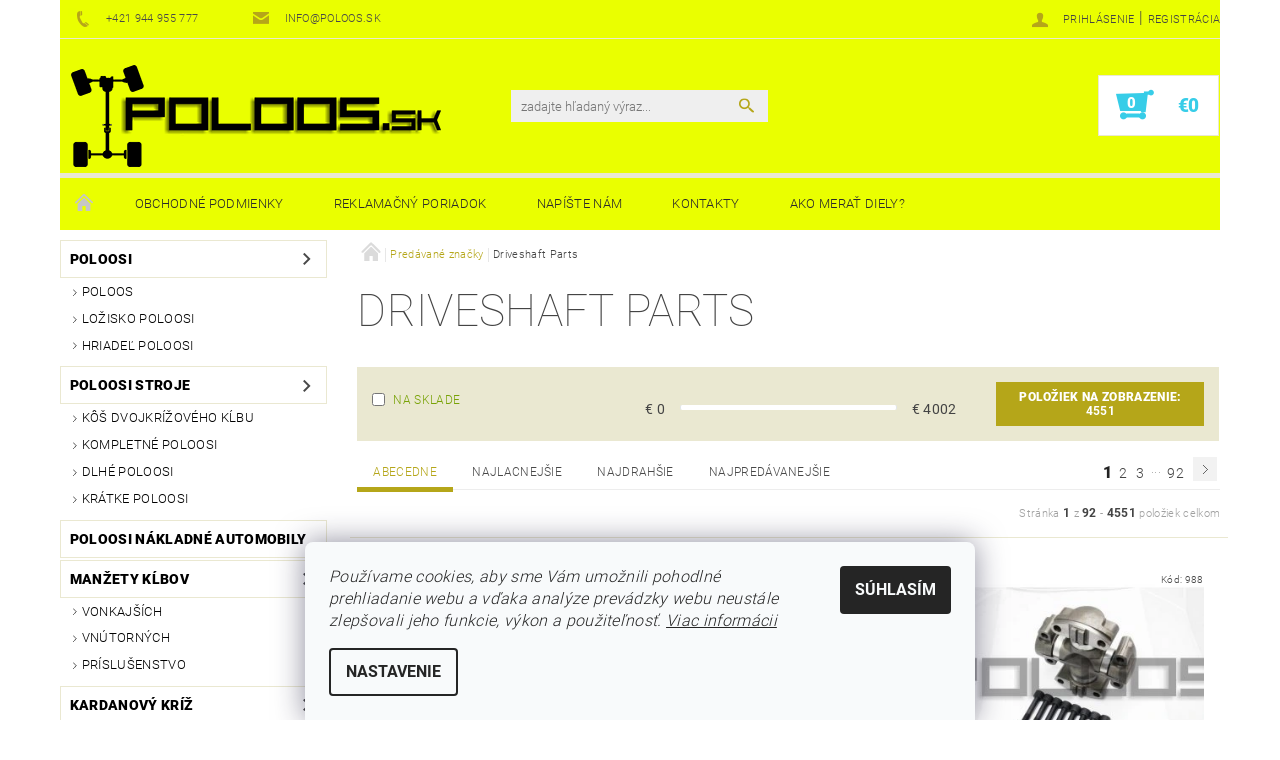

--- FILE ---
content_type: text/html; charset=utf-8
request_url: https://www.poloos.sk/driveshaft-parts/
body_size: 25944
content:
<!DOCTYPE html>
<html id="css" xml:lang='sk' lang='sk' class="external-fonts-loaded">
    <head>
        <link rel="preconnect" href="https://cdn.myshoptet.com" /><link rel="dns-prefetch" href="https://cdn.myshoptet.com" /><link rel="preload" href="https://cdn.myshoptet.com/prj/dist/master/cms/libs/jquery/jquery-1.11.3.min.js" as="script" />        <script>
dataLayer = [];
dataLayer.push({'shoptet' : {
    "pageId": -24,
    "pageType": "article",
    "currency": "EUR",
    "currencyInfo": {
        "decimalSeparator": ",",
        "exchangeRate": 1,
        "priceDecimalPlaces": 2,
        "symbol": "\u20ac",
        "symbolLeft": 1,
        "thousandSeparator": " "
    },
    "language": "sk",
    "projectId": 136982,
    "cartInfo": {
        "id": null,
        "freeShipping": false,
        "freeShippingFrom": 299,
        "leftToFreeGift": {
            "formattedPrice": "\u20ac0",
            "priceLeft": 0
        },
        "freeGift": false,
        "leftToFreeShipping": {
            "priceLeft": 299,
            "dependOnRegion": 0,
            "formattedPrice": "\u20ac299"
        },
        "discountCoupon": [],
        "getNoBillingShippingPrice": {
            "withoutVat": 0,
            "vat": 0,
            "withVat": 0
        },
        "cartItems": [],
        "taxMode": "ORDINARY"
    },
    "cart": [],
    "customer": {
        "priceRatio": 1,
        "priceListId": 1,
        "groupId": null,
        "registered": false,
        "mainAccount": false
    }
}});
dataLayer.push({'cookie_consent' : {
    "marketing": "denied",
    "analytics": "denied"
}});
document.addEventListener('DOMContentLoaded', function() {
    shoptet.consent.onAccept(function(agreements) {
        if (agreements.length == 0) {
            return;
        }
        dataLayer.push({
            'cookie_consent' : {
                'marketing' : (agreements.includes(shoptet.config.cookiesConsentOptPersonalisation)
                    ? 'granted' : 'denied'),
                'analytics': (agreements.includes(shoptet.config.cookiesConsentOptAnalytics)
                    ? 'granted' : 'denied')
            },
            'event': 'cookie_consent'
        });
    });
});
</script>

        <meta http-equiv="content-type" content="text/html; charset=utf-8" />
        <title>Driveshaft Parts - POLOOS.sk</title>

        <meta name="viewport" content="width=device-width, initial-scale=1.0" />
        <meta name="format-detection" content="telephone=no" />

        
            <meta property="og:type" content="website"><meta property="og:site_name" content="poloos.sk"><meta property="og:url" content="https://www.poloos.sk/driveshaft-parts/"><meta property="og:title" content="Driveshaft Parts - POLOOS.sk"><meta name="author" content="POLOOS.sk"><meta name="web_author" content="Shoptet.sk"><meta name="dcterms.rightsHolder" content="www.poloos.sk"><meta name="robots" content="index,follow"><meta property="og:image" content="https://cdn.myshoptet.com/usr/www.poloos.sk/user/front_images/ogImage/hp.jpg?t=1769412500"><meta property="og:description" content="Driveshaft Parts"><meta name="description" content="Driveshaft Parts"><meta name="google-site-verification" content="4md9Zfp6CHCLLoQa_qEIfvkdNsElNMmQEh19-WLbkxc">
        


                                                <link rel="next" href="/driveshaft-parts/strana-2/" />
                    
        <noscript>
            <style media="screen">
                #category-filter-hover {
                    display: block !important;
                }
            </style>
        </noscript>
        
    <link href="https://cdn.myshoptet.com/prj/dist/master/cms/templates/frontend_templates/shared/css/font-face/roboto.css" rel="stylesheet"><link href="https://cdn.myshoptet.com/prj/dist/master/shop/dist/font-shoptet-05.css.5fd2e4de7b3b9cde3d11.css" rel="stylesheet">    <script>
        var oldBrowser = false;
    </script>
    <!--[if lt IE 9]>
        <script src="https://cdnjs.cloudflare.com/ajax/libs/html5shiv/3.7.3/html5shiv.js"></script>
        <script>
            var oldBrowser = '<strong>Upozornenie!</strong> Používate zastaraný prehliadač, ktorý už nie je podporovaný. Prosím <a href="https://www.whatismybrowser.com/" target="_blank" rel="nofollow">aktualizujte svoj prehliadač</a> a zvýšte svoje UX.';
        </script>
    <![endif]-->

        <style>:root {--color-primary: #b5a619;--color-primary-h: 54;--color-primary-s: 76%;--color-primary-l: 40%;--color-primary-hover: #484848;--color-primary-hover-h: 0;--color-primary-hover-s: 0%;--color-primary-hover-l: 28%;--color-secondary: #37cde8;--color-secondary-h: 189;--color-secondary-s: 79%;--color-secondary-l: 56%;--color-secondary-hover: #eae8d1;--color-secondary-hover-h: 55;--color-secondary-hover-s: 37%;--color-secondary-hover-l: 87%;--color-tertiary: #000000;--color-tertiary-h: 0;--color-tertiary-s: 0%;--color-tertiary-l: 0%;--color-tertiary-hover: #000000;--color-tertiary-hover-h: 0;--color-tertiary-hover-s: 0%;--color-tertiary-hover-l: 0%;--color-header-background: #ffffff;--template-font: "Roboto";--template-headings-font: "Roboto";--header-background-url: url("https://cdn.myshoptet.com/usr/www.poloos.sk/user/header_backgrounds/pozadie-3.jpg");--cookies-notice-background: #F8FAFB;--cookies-notice-color: #252525;--cookies-notice-button-hover: #27263f;--cookies-notice-link-hover: #3b3a5f;--templates-update-management-preview-mode-content: "Náhľad aktualizácií šablóny je aktívny pre váš prehliadač."}</style>

        <style>:root {--logo-x-position: 10px;--logo-y-position: 10px;--front-image-x-position: 0px;--front-image-y-position: 0px;}</style>

        <link href="https://cdn.myshoptet.com/prj/dist/master/shop/dist/main-05.css.1b62aa3d069f1dba0ebf.css" rel="stylesheet" media="screen" />

        <link rel="stylesheet" href="https://cdn.myshoptet.com/prj/dist/master/cms/templates/frontend_templates/_/css/print.css" media="print" />
                            <link rel="shortcut icon" href="/favicon.ico" type="image/x-icon" />
                                    <link rel="canonical" href="https://www.poloos.sk/driveshaft-parts/" />
        
        
        
        
                
                    
                <script>var shoptet = shoptet || {};shoptet.abilities = {"about":{"generation":2,"id":"05"},"config":{"category":{"product":{"image_size":"detail_alt_1"}},"navigation_breakpoint":991,"number_of_active_related_products":2,"product_slider":{"autoplay":false,"autoplay_speed":3000,"loop":true,"navigation":true,"pagination":true,"shadow_size":0}},"elements":{"recapitulation_in_checkout":true},"feature":{"directional_thumbnails":false,"extended_ajax_cart":false,"extended_search_whisperer":false,"fixed_header":false,"images_in_menu":false,"product_slider":false,"simple_ajax_cart":true,"smart_labels":false,"tabs_accordion":false,"tabs_responsive":false,"top_navigation_menu":false,"user_action_fullscreen":false}};shoptet.design = {"template":{"name":"Rock","colorVariant":"Six"},"layout":{"homepage":"catalog3","subPage":"catalog3","productDetail":"catalog3"},"colorScheme":{"conversionColor":"#37cde8","conversionColorHover":"#eae8d1","color1":"#b5a619","color2":"#484848","color3":"#000000","color4":"#000000"},"fonts":{"heading":"Roboto","text":"Roboto"},"header":{"backgroundImage":"https:\/\/www.poloos.skuser\/header_backgrounds\/pozadie-3.jpg","image":null,"logo":"https:\/\/www.poloos.skuser\/logos\/poloos_370x102.png","color":"#ffffff"},"background":{"enabled":false,"color":null,"image":null}};shoptet.config = {};shoptet.events = {};shoptet.runtime = {};shoptet.content = shoptet.content || {};shoptet.updates = {};shoptet.messages = [];shoptet.messages['lightboxImg'] = "Obrázok";shoptet.messages['lightboxOf'] = "z";shoptet.messages['more'] = "Viac";shoptet.messages['cancel'] = "Zrušiť";shoptet.messages['removedItem'] = "Položka bola odstránená z košíka.";shoptet.messages['discountCouponWarning'] = "Zabudli ste použiť váš zľavový kupón. Urobte tak kliknutím na tlačidlo pri políčku, alebo číslo vymažte, aby ste mohli pokračovať.";shoptet.messages['charsNeeded'] = "Prosím, použite minimálne 3 znaky!";shoptet.messages['invalidCompanyId'] = "Neplané IČ, povolené sú iba číslice";shoptet.messages['needHelp'] = "Potrebujete poradiť?";shoptet.messages['showContacts'] = "Zobraziť kontakty";shoptet.messages['hideContacts'] = "Skryť kontakty";shoptet.messages['ajaxError'] = "Došlo k chybe; obnovte stránku a skúste to znova.";shoptet.messages['variantWarning'] = "Zvoľte prosím variant tovaru.";shoptet.messages['chooseVariant'] = "Zvoľte variant";shoptet.messages['unavailableVariant'] = "Tento variant nie je dostupný a nie je možné ho objednať.";shoptet.messages['withVat'] = "vrátane DPH";shoptet.messages['withoutVat'] = "bez DPH";shoptet.messages['toCart'] = "Do košíka";shoptet.messages['emptyCart'] = "Prázdny košík";shoptet.messages['change'] = "Zmeniť";shoptet.messages['chosenBranch'] = "Zvolená pobočka";shoptet.messages['validatorRequired'] = "Povinné pole";shoptet.messages['validatorEmail'] = "Prosím vložte platnú e-mailovú adresu";shoptet.messages['validatorUrl'] = "Prosím vložte platnú URL adresu";shoptet.messages['validatorDate'] = "Prosím vložte platný dátum";shoptet.messages['validatorNumber'] = "Zadajte číslo";shoptet.messages['validatorDigits'] = "Prosím vložte iba číslice";shoptet.messages['validatorCheckbox'] = "Zadajte prosím všetky povinné polia";shoptet.messages['validatorConsent'] = "Bez súhlasu nie je možné odoslať";shoptet.messages['validatorPassword'] = "Heslá sa nezhodujú";shoptet.messages['validatorInvalidPhoneNumber'] = "Vyplňte prosím platné telefónne číslo bez predvoľby.";shoptet.messages['validatorInvalidPhoneNumberSuggestedRegion'] = "Neplatné číslo — navrhovaná oblasť: %1";shoptet.messages['validatorInvalidCompanyId'] = "Neplatné IČO, musí byť v tvare ako %1";shoptet.messages['validatorFullName'] = "Nezabudli ste priezvisko?";shoptet.messages['validatorHouseNumber'] = "Prosím zadajte správne číslo domu";shoptet.messages['validatorZipCode'] = "Zadané PSČ nezodpovedá zvolenej krajine";shoptet.messages['validatorShortPhoneNumber'] = "Telefónne číslo musí mať min. 8 znakov";shoptet.messages['choose-personal-collection'] = "Prosím vyberte miesto doručenia pri osobnom odbere, zatiaľ nie je zvolené.";shoptet.messages['choose-external-shipping'] = "Špecifikujte vybraný spôsob dopravy";shoptet.messages['choose-ceska-posta'] = "Pobočka Českej Pošty nebola zvolená, prosím vyberte si jednu";shoptet.messages['choose-hupostPostaPont'] = "Pobočka Maďarskej pošty nie je vybraná, zvoľte prosím nejakú";shoptet.messages['choose-postSk'] = "Pobočka Slovenskej pošty nebola zvolená, prosím vyberte si jednu";shoptet.messages['choose-ulozenka'] = "Pobočka Uloženky nebola zvolená, prsím vyberte si jednu";shoptet.messages['choose-zasilkovna'] = "Nebola zvolená pobočka zásielkovne, prosím, vyberte si jednu";shoptet.messages['choose-ppl-cz'] = "Pobočka PPL ParcelShop nebolaá zvolená, prosím zvoľte jednu možnosť";shoptet.messages['choose-glsCz'] = "Pobočka GLS ParcelShop nebola zvolená, prosím niektorú";shoptet.messages['choose-dpd-cz'] = "Ani jedna z pobočiek služby DPD Parcel Shop nebola zvolená, prosím vyberte si jednu z možností.";shoptet.messages['watchdogType'] = "Je potrebné vybrať jednu z možností sledovania produktu.";shoptet.messages['watchdog-consent-required'] = "Musíte zaškrtnúť všetky povinné súhlasy";shoptet.messages['watchdogEmailEmpty'] = "Prosím vyplňte email";shoptet.messages['privacyPolicy'] = 'Musíte súhlasiť s ochranou osobných údajov';shoptet.messages['amountChanged'] = '(množstvo bolo zmenené)';shoptet.messages['unavailableCombination'] = 'Nie je k dispozícii v tejto kombinácii';shoptet.messages['specifyShippingMethod'] = 'Upresnite dopravu';shoptet.messages['PIScountryOptionMoreBanks'] = 'Možnosť platby z %1 bánk';shoptet.messages['PIScountryOptionOneBank'] = 'Možnosť platby z 1 banky';shoptet.messages['PIScurrencyInfoCZK'] = 'V mene CZK je možné zaplatiť iba prostredníctvom českých bánk.';shoptet.messages['PIScurrencyInfoHUF'] = 'V mene HUF je možné zaplatiť iba prostredníctvom maďarských bánk.';shoptet.messages['validatorVatIdWaiting'] = "Overujeme";shoptet.messages['validatorVatIdValid'] = "Overené";shoptet.messages['validatorVatIdInvalid'] = "DIČ sa nepodarilo overiť, aj napriek tomu môžete objednávku dokončiť";shoptet.messages['validatorVatIdInvalidOrderForbid'] = "Zadané DIČ teraz nie je možné overiť, pretože služba overovania je dočasne nedostupná. Skúste opakovať zadanie neskôr, alebo DIČ vymažte a vašu objednávku dokončte v režime OSS. Prípadne kontaktujte predajcu.";shoptet.messages['validatorVatIdInvalidOssRegime'] = "Zadané DIČ nemôže byť overené, pretože služba overovania je dočasne nedostupná. Vaša objednávka bude dokončená v režime OSS. Prípadne kontaktujte predajcu.";shoptet.messages['previous'] = "Predchádzajúce";shoptet.messages['next'] = "Nasledujúce";shoptet.messages['close'] = "Zavrieť";shoptet.messages['imageWithoutAlt'] = "Tento obrázok nemá popis";shoptet.messages['newQuantity'] = "Nové množstvo:";shoptet.messages['currentQuantity'] = "Aktuálne množstvo:";shoptet.messages['quantityRange'] = "Prosím vložte číslo v rozmedzí %1 a %2";shoptet.messages['skipped'] = "Preskočené";shoptet.messages.validator = {};shoptet.messages.validator.nameRequired = "Zadajte meno a priezvisko.";shoptet.messages.validator.emailRequired = "Zadajte e-mailovú adresu (napr. jan.novak@example.com).";shoptet.messages.validator.phoneRequired = "Zadajte telefónne číslo.";shoptet.messages.validator.messageRequired = "Napíšte komentár.";shoptet.messages.validator.descriptionRequired = shoptet.messages.validator.messageRequired;shoptet.messages.validator.captchaRequired = "Vyplňte bezpečnostnú kontrolu.";shoptet.messages.validator.consentsRequired = "Potvrďte svoj súhlas.";shoptet.messages.validator.scoreRequired = "Zadajte počet hviezdičiek.";shoptet.messages.validator.passwordRequired = "Zadajte heslo, ktoré bude obsahovať minimálne 4 znaky.";shoptet.messages.validator.passwordAgainRequired = shoptet.messages.validator.passwordRequired;shoptet.messages.validator.currentPasswordRequired = shoptet.messages.validator.passwordRequired;shoptet.messages.validator.birthdateRequired = "Zadajte dátum narodenia.";shoptet.messages.validator.billFullNameRequired = "Zadajte meno a priezvisko.";shoptet.messages.validator.deliveryFullNameRequired = shoptet.messages.validator.billFullNameRequired;shoptet.messages.validator.billStreetRequired = "Zadajte názov ulice.";shoptet.messages.validator.deliveryStreetRequired = shoptet.messages.validator.billStreetRequired;shoptet.messages.validator.billHouseNumberRequired = "Zadajte číslo domu.";shoptet.messages.validator.deliveryHouseNumberRequired = shoptet.messages.validator.billHouseNumberRequired;shoptet.messages.validator.billZipRequired = "Zadajte PSČ.";shoptet.messages.validator.deliveryZipRequired = shoptet.messages.validator.billZipRequired;shoptet.messages.validator.billCityRequired = "Zadajte názov mesta.";shoptet.messages.validator.deliveryCityRequired = shoptet.messages.validator.billCityRequired;shoptet.messages.validator.companyIdRequired = "Zadajte IČ.";shoptet.messages.validator.vatIdRequired = "Zadajte IČ DPH.";shoptet.messages.validator.billCompanyRequired = "Zadajte názov spoločnosti.";shoptet.messages['loading'] = "Načítavám…";shoptet.messages['stillLoading'] = "Stále načítavám…";shoptet.messages['loadingFailed'] = "Načítanie sa nepodarilo. Skúste to znova.";shoptet.messages['productsSorted'] = "Produkty zoradené.";shoptet.messages['formLoadingFailed'] = "Formulár sa nepodarilo načítať. Skúste to prosím znovu.";shoptet.messages.moreInfo = "Viac informácií";shoptet.config.orderingProcess = {active: false,step: false};shoptet.config.documentsRounding = '3';shoptet.config.documentPriceDecimalPlaces = '2';shoptet.config.thousandSeparator = ' ';shoptet.config.decSeparator = ',';shoptet.config.decPlaces = '2';shoptet.config.decPlacesSystemDefault = '2';shoptet.config.currencySymbol = '€';shoptet.config.currencySymbolLeft = '1';shoptet.config.defaultVatIncluded = 1;shoptet.config.defaultProductMaxAmount = 9999;shoptet.config.inStockAvailabilityId = -1;shoptet.config.defaultProductMaxAmount = 9999;shoptet.config.inStockAvailabilityId = -1;shoptet.config.cartActionUrl = '/action/Cart';shoptet.config.advancedOrderUrl = '/action/Cart/GetExtendedOrder/';shoptet.config.cartContentUrl = '/action/Cart/GetCartContent/';shoptet.config.stockAmountUrl = '/action/ProductStockAmount/';shoptet.config.addToCartUrl = '/action/Cart/addCartItem/';shoptet.config.removeFromCartUrl = '/action/Cart/deleteCartItem/';shoptet.config.updateCartUrl = '/action/Cart/setCartItemAmount/';shoptet.config.addDiscountCouponUrl = '/action/Cart/addDiscountCoupon/';shoptet.config.setSelectedGiftUrl = '/action/Cart/setSelectedGift/';shoptet.config.rateProduct = '/action/ProductDetail/RateProduct/';shoptet.config.customerDataUrl = '/action/OrderingProcess/step2CustomerAjax/';shoptet.config.registerUrl = '/registracia/';shoptet.config.agreementCookieName = 'site-agreement';shoptet.config.cookiesConsentUrl = '/action/CustomerCookieConsent/';shoptet.config.cookiesConsentIsActive = 1;shoptet.config.cookiesConsentOptAnalytics = 'analytics';shoptet.config.cookiesConsentOptPersonalisation = 'personalisation';shoptet.config.cookiesConsentOptNone = 'none';shoptet.config.cookiesConsentRefuseDuration = 7;shoptet.config.cookiesConsentName = 'CookiesConsent';shoptet.config.agreementCookieExpire = 30;shoptet.config.cookiesConsentSettingsUrl = '/cookies-settings/';shoptet.config.fonts = {"google":{"attributes":"100,300,400,500,700,900:latin-ext","families":["Roboto"],"urls":["https:\/\/cdn.myshoptet.com\/prj\/dist\/master\/cms\/templates\/frontend_templates\/shared\/css\/font-face\/roboto.css"]},"custom":{"families":["shoptet"],"urls":["https:\/\/cdn.myshoptet.com\/prj\/dist\/master\/shop\/dist\/font-shoptet-05.css.5fd2e4de7b3b9cde3d11.css"]}};shoptet.config.mobileHeaderVersion = '1';shoptet.config.fbCAPIEnabled = false;shoptet.config.fbPixelEnabled = true;shoptet.config.fbCAPIUrl = '/action/FacebookCAPI/';shoptet.content.regexp = /strana-[0-9]+[\/]/g;shoptet.content.colorboxHeader = '<div class="colorbox-html-content">';shoptet.content.colorboxFooter = '</div>';shoptet.customer = {};shoptet.csrf = shoptet.csrf || {};shoptet.csrf.token = 'csrf_DaM6Q0Jid00949045513b98d';shoptet.csrf.invalidTokenModal = '<div><h2>Prihláste sa prosím znovu</h2><p>Ospravedlňujeme sa, ale Váš CSRF token pravdepodobne vypršal. Aby sme mohli Vašu bezpečnosť udržať na čo najvyššej úrovni, potrebujeme, aby ste sa znovu prihlásili.</p><p>Ďakujeme za pochopenie.</p><div><a href="/login/?backTo=%2Fdriveshaft-parts%2F">Prihlásenie</a></div></div> ';shoptet.csrf.formsSelector = 'csrf-enabled';shoptet.csrf.submitListener = true;shoptet.csrf.validateURL = '/action/ValidateCSRFToken/Index/';shoptet.csrf.refreshURL = '/action/RefreshCSRFTokenNew/Index/';shoptet.csrf.enabled = true;shoptet.config.googleAnalytics ||= {};shoptet.config.googleAnalytics.isGa4Enabled = true;shoptet.config.googleAnalytics.route ||= {};shoptet.config.googleAnalytics.route.ua = "UA";shoptet.config.googleAnalytics.route.ga4 = "GA4";shoptet.config.ums_a11y_category_page = true;shoptet.config.discussion_rating_forms = false;shoptet.config.ums_forms_redesign = false;shoptet.config.showPriceWithoutVat = '';shoptet.config.ums_a11y_login = false;</script>
        <script src="https://cdn.myshoptet.com/prj/dist/master/cms/libs/jquery/jquery-1.11.3.min.js"></script><script src="https://cdn.myshoptet.com/prj/dist/master/cms/libs/jquery/jquery-migrate-1.4.1.min.js"></script><script src="https://cdn.myshoptet.com/prj/dist/master/cms/libs/jquery/jquery-ui-1.8.24.min.js"></script>
    <script src="https://cdn.myshoptet.com/prj/dist/master/shop/dist/main-05.js.8c719cec2608516bd9d7.js"></script>
<script src="https://cdn.myshoptet.com/prj/dist/master/shop/dist/shared-2g.js.aa13ef3ecca51cd89ec5.js"></script><script src="https://cdn.myshoptet.com/prj/dist/master/cms/libs/jqueryui/i18n/datepicker-sk.js"></script><script>if (window.self !== window.top) {const script = document.createElement('script');script.type = 'module';script.src = "https://cdn.myshoptet.com/prj/dist/master/shop/dist/editorPreview.js.e7168e827271d1c16a1d.js";document.body.appendChild(script);}</script>        <script>
            jQuery.extend(jQuery.cybergenicsFormValidator.messages, {
                required: "Povinné pole",
                email: "Prosím vložte platnú e-mailovú adresu",
                url: "Prosím vložte platnú URL adresu",
                date: "Prosím vložte platný dátum",
                number: "Zadajte číslo",
                digits: "Prosím vložte iba číslice",
                checkbox: "Zadajte prosím všetky povinné polia",
                validatorConsent: "Bez súhlasu nie je možné odoslať",
                password: "Heslá sa nezhodujú",
                invalidPhoneNumber: "Vyplňte prosím platné telefónne číslo bez predvoľby.",
                invalidCompanyId: 'Nevalidné IČ, musí mať presne 8 čísel (pred kratšie IČ možno dať nuly)',
                fullName: "Nezabudli ste priezvisko?",
                zipCode: "Zadané PSČ nezodpovedá zvolenej krajine",
                houseNumber: "Prosím zadajte správne číslo domu",
                shortPhoneNumber: "Telefónne číslo musí mať min. 8 znakov",
                privacyPolicy: "Musíte súhlasiť s ochranou osobných údajov"
            });
        </script>
                                    
                
        
        <!-- User include -->
                <!-- project html code header -->
<!-- Google Tag Manager -->
<script>(function(w,d,s,l,i){w[l]=w[l]||[];w[l].push({'gtm.start':
new Date().getTime(),event:'gtm.js'});var f=d.getElementsByTagName(s)[0],
j=d.createElement(s),dl=l!='dataLayer'?'&l='+l:'';j.async=true;j.src=
'https://www.googletagmanager.com/gtm.js?id='+i+dl;f.parentNode.insertBefore(j,f);
})(window,document,'script','dataLayer','GTM-PRKBCLJM');</script>
<!-- End Google Tag Manager -->
<!-- Google tag (gtag.js) -->
<script async src="https://www.googletagmanager.com/gtag/js?id=G-E3R8EVNK4P"></script>
<script>
  window.dataLayer = window.dataLayer || [];
  function gtag(){dataLayer.push(arguments);}
  gtag('js', new Date());

  gtag('config', 'G-E3R8EVNK4P');
</script>

        <!-- /User include -->
                                <!-- Global site tag (gtag.js) - Google Analytics -->
    <script async src="https://www.googletagmanager.com/gtag/js?id=17693388582"></script>
    <script>
        
        window.dataLayer = window.dataLayer || [];
        function gtag(){dataLayer.push(arguments);}
        

                    console.debug('default consent data');

            gtag('consent', 'default', {"ad_storage":"denied","analytics_storage":"denied","ad_user_data":"denied","ad_personalization":"denied","wait_for_update":500});
            dataLayer.push({
                'event': 'default_consent'
            });
        
        gtag('js', new Date());

                gtag('config', 'UA-79138751-2', { 'groups': "UA" });
        
        
                gtag('config', 'AW-978158030');
        
                gtag('config', 'AW-17693388582');
        
        
        
        
        
        
        
        
        
        
        
        
        
        
        
        
        
        document.addEventListener('DOMContentLoaded', function() {
            if (typeof shoptet.tracking !== 'undefined') {
                for (var id in shoptet.tracking.bannersList) {
                    gtag('event', 'view_promotion', {
                        "send_to": "UA",
                        "promotions": [
                            {
                                "id": shoptet.tracking.bannersList[id].id,
                                "name": shoptet.tracking.bannersList[id].name,
                                "position": shoptet.tracking.bannersList[id].position
                            }
                        ]
                    });
                }
            }

            shoptet.consent.onAccept(function(agreements) {
                if (agreements.length !== 0) {
                    console.debug('gtag consent accept');
                    var gtagConsentPayload =  {
                        'ad_storage': agreements.includes(shoptet.config.cookiesConsentOptPersonalisation)
                            ? 'granted' : 'denied',
                        'analytics_storage': agreements.includes(shoptet.config.cookiesConsentOptAnalytics)
                            ? 'granted' : 'denied',
                                                                                                'ad_user_data': agreements.includes(shoptet.config.cookiesConsentOptPersonalisation)
                            ? 'granted' : 'denied',
                        'ad_personalization': agreements.includes(shoptet.config.cookiesConsentOptPersonalisation)
                            ? 'granted' : 'denied',
                        };
                    console.debug('update consent data', gtagConsentPayload);
                    gtag('consent', 'update', gtagConsentPayload);
                    dataLayer.push(
                        { 'event': 'update_consent' }
                    );
                }
            });
        });
    </script>

                <!-- Facebook Pixel Code -->
<script type="text/plain" data-cookiecategory="analytics">
!function(f,b,e,v,n,t,s){if(f.fbq)return;n=f.fbq=function(){n.callMethod?
            n.callMethod.apply(n,arguments):n.queue.push(arguments)};if(!f._fbq)f._fbq=n;
            n.push=n;n.loaded=!0;n.version='2.0';n.queue=[];t=b.createElement(e);t.async=!0;
            t.src=v;s=b.getElementsByTagName(e)[0];s.parentNode.insertBefore(t,s)}(window,
            document,'script','//connect.facebook.net/en_US/fbevents.js');
$(document).ready(function(){
fbq('set', 'autoConfig', 'false', '3606792942876363')
fbq("init", "3606792942876363", {}, { agent:"plshoptet" });
fbq("track", "PageView",{}, {"eventID":"9c40219824df73b0572385145bf425bd"});
window.dataLayer = window.dataLayer || [];
dataLayer.push({"fbpixel": "loaded","event": "fbloaded"});
});
</script>
<noscript>
<img height="1" width="1" style="display:none" src="https://www.facebook.com/tr?id=3606792942876363&ev=PageView&noscript=1"/>
</noscript>
<!-- End Facebook Pixel Code -->

                                                    </head>
    <body class="desktop id--24 in-znacka template-05 type-manufacturer-detail page-category ajax-add-to-cart">
    
        <div id="fb-root"></div>
        <script>
            window.fbAsyncInit = function() {
                FB.init({
                    autoLogAppEvents : true,
                    xfbml            : true,
                    version          : 'v24.0'
                });
            };
        </script>
        <script async defer crossorigin="anonymous" src="https://connect.facebook.net/sk_SK/sdk.js#xfbml=1&version=v24.0"></script>
    
        
    
    <div id="main-wrapper">
        <div id="main-wrapper-in" class="large-12 medium-12 small-12">
            <div id="main" class="large-12 medium-12 small-12 row">

                

                <div id="header" class="large-12 medium-12 small-12 columns">
                    <header id="header-in" class="large-12 medium-12 small-12 row collapse">
                        
<div class="row header-info">
        
        <div class="large-4 medium-6 small-12 columns">

            <div class="row collapse header-contacts">
                                                                                        <div class="large-6 medium-6 small-6 header-phone columns left">
                        <a href="tel:+421944955777" title="Telefón"><span>+421 944 955 777</span></a>
                    </div>
                                                    <div class="large-6 medium-6 small-6 header-email columns left">
                                                    <a href="mailto:info@poloos.sk"><span>info@poloos.sk</span></a>
                                            </div>
                            </div>
        </div>
    
    <div class="large-8 medium-8 small-12 left top-links-holder">
                                <div id="top-links">
            <span class="responsive-mobile-visible responsive-all-hidden box-account-links-trigger-wrap">
                <span class="box-account-links-trigger"></span>
            </span>
            <ul class="responsive-mobile-hidden box-account-links list-inline list-reset">
                
                                                                                                        <li>
                                    <a class="icon-account-login" href="/login/?backTo=%2Fdriveshaft-parts%2F" title="Prihlásenie" data-testid="signin" rel="nofollow"><span>Prihlásenie</span></a>
                                </li>
                                <li>
                                    <span class="responsive-mobile-hidden"> |</span>
                                    <a href="/registracia/" title="Registrácia" data-testid="headerSignup" rel="nofollow">Registrácia</a>
                                </li>
                                                                                        
            </ul>
        </div>
    </div>
</div>
<div class="header-center row">
    
    <div class="large-4 medium-4 small-6">
                                <a href="/" title="POLOOS.sk" id="logo" data-testid="linkWebsiteLogo"><img src="https://cdn.myshoptet.com/usr/www.poloos.sk/user/logos/poloos_370x102.png" alt="POLOOS.sk" /></a>
    </div>
    
    <div class="large-4 medium-4 small-12">
                <div class="searchform large-8 medium-12 small-12" itemscope itemtype="https://schema.org/WebSite">
            <meta itemprop="headline" content="Predávané značky"/>
<meta itemprop="url" content="https://www.poloos.sk"/>
        <meta itemprop="text" content="Driveshaft Parts"/>

            <form class="search-whisperer-wrap-v1 search-whisperer-wrap" action="/action/ProductSearch/prepareString/" method="post" itemprop="potentialAction" itemscope itemtype="https://schema.org/SearchAction" data-testid="searchForm">
                <fieldset>
                    <meta itemprop="target" content="https://www.poloos.sk/vyhladavanie/?string={string}"/>
                    <div class="large-10 medium-8 small-10 left">
                        <input type="hidden" name="language" value="sk" />
                        <input type="search" name="string" itemprop="query-input" class="s-word" placeholder="zadajte hľadaný výraz..." autocomplete="off" data-testid="searchInput" />
                    </div>
                    <div class="tar large-2 medium-4 small-2 left">
                        <input type="submit" value="Hľadať" class="b-search" data-testid="searchBtn" />
                    </div>
                    <div class="search-whisperer-container-js"></div>
                    <div class="search-notice large-12 medium-12 small-12" data-testid="searchMsg">Prosím, použite minimálne 3 znaky!</div>
                </fieldset>
            </form>
        </div>
    </div>
    
    <div class="large-4 medium-4 small-6 tar">
                                
                        <div class="place-cart-here">
                <div id="header-cart-wrapper" class="header-cart-wrapper menu-element-wrap">
    <a href="/kosik/" id="header-cart" class="header-cart" data-testid="headerCart" rel="nofollow">
        
        
    <strong class="header-cart-count" data-testid="headerCartCount">
        <span>
                            0
                    </span>
    </strong>

        <strong class="header-cart-price" data-testid="headerCartPrice">
            €0
        </strong>
    </a>

    <div id="cart-recapitulation" class="cart-recapitulation menu-element-submenu align-right hover-hidden" data-testid="popupCartWidget">
                    <div class="cart-reca-single darken tac" data-testid="cartTitle">
                Váš nákupný košík je prázdny            </div>
            </div>
</div>
            </div>
            </div>
    
</div>

             <nav id="menu" class="large-12 medium-12 small-12"><ul class="inline-list list-inline valign-top-inline left"><li class="first-line"><a href="/" id="a-home" data-testid="headerMenuItem">Úvodná stránka</a></li><li class="menu-item-39">    <a href="/obchodne-podmienky/"  data-testid="headerMenuItem">
        Obchodné podmienky
    </a>
</li><li class="menu-item-855">    <a href="/reklamacny-poriadok/"  data-testid="headerMenuItem">
        Reklamačný poriadok
    </a>
</li><li class="menu-item--6">    <a href="/napiste-nam/"  data-testid="headerMenuItem">
        Napíšte nám
    </a>
</li><li class="menu-item-29">    <a href="/kontakty/"  data-testid="headerMenuItem">
        Kontakty
    </a>
</li><li class="menu-item-1056">    <a href="/ako-merat-diely/"  target="_blank" data-testid="headerMenuItem">
        Ako merať diely?
    </a>
</li></ul><div id="menu-helper-wrapper"><div id="menu-helper" data-testid="hamburgerMenu">&nbsp;</div><ul id="menu-helper-box"></ul></div></nav>

<script>
$(document).ready(function() {
    checkSearchForm($('.searchform'), "Prosím, použite minimálne 3 znaky!");
});
var userOptions = {
    carousel : {
        stepTimer : 5000,
        fadeTimer : 1700
    }
};
</script>


                    </header>
                </div>
                <div id="main-in" class="large-12 medium-12 small-12 columns">
                    <div id="main-in-in" class="large-12 medium-12 small-12">
                        
                        <div id="content" class="large-12 medium-12 small-12 row">
                            
                                                                    <aside id="column-l" class="large-3 medium-3 small-12 columns sidebar">
                                        <div id="column-l-in">
                                                                                                                                                <div class="box-even">
                        
<div id="categories">
                        <div class="categories cat-01 expandable expanded" id="cat-790">
                <div class="topic"><a href="/poloosi/" class="expanded">Poloosi</a></div>
        
<ul class="expanded">
                <li ><a href="/poloos/" title="Poloos">Poloos</a>
                            </li>             <li ><a href="/lozisko-poloosi/" title="Ložisko poloosi">Ložisko poloosi</a>
                            </li>             <li ><a href="/hriadel-poloosi/" title="Hriadeľ poloosi">Hriadeľ poloosi</a>
                            </li>     </ul> 
    </div>
            <div class="categories cat-02 expandable expanded" id="cat-811">
                <div class="topic"><a href="/poloosi-stroje/" class="expanded">Poloosi stroje</a></div>
        
<ul class="expanded">
                <li ><a href="/kos-dvojkrizoveho-klbu/" title="Kôš dvojkrížového kĺbu">Kôš dvojkrížového kĺbu</a>
                            </li>             <li ><a href="/kompletne-poloosi/" title="Kompletné poloosi">Kompletné poloosi</a>
                            </li>             <li ><a href="/dlhe-poloosi/" title="Dlhé poloosi">Dlhé poloosi</a>
                            </li>             <li ><a href="/kratke-poloosi/" title="Krátke poloosi">Krátke poloosi</a>
                            </li>     </ul> 
    </div>
            <div class="categories cat-01 expanded" id="cat-814">
                <div class="topic"><a href="/poloosi-nakladne-automobily/" class="expanded">Poloosi nákladné automobily</a></div>
        

    </div>
            <div class="categories cat-02 expandable expanded" id="cat-751">
                <div class="topic"><a href="/manzety-klbov/" class="expanded">Manžety kĺbov</a></div>
        
<ul class="expanded">
                <li ><a href="/vonkajsich/" title="Vonkajších">Vonkajších</a>
                            </li>             <li ><a href="/vnutornych/" title="Vnútorných">Vnútorných</a>
                            </li>             <li ><a href="/prislusenstvo-2/" title="Príslušenstvo">Príslušenstvo</a>
                            </li>     </ul> 
    </div>
            <div class="categories cat-01 expandable expanded" id="cat-703">
                <div class="topic"><a href="/kardanove-krize/" class="expanded">Kardanový kríž</a></div>
        
<ul class="expanded">
                <li ><a href="/typ-1-lisovane/" title="Typ 1 - lisované">Typ 1 - lisované</a>
                            </li>             <li ><a href="/typ-2-zaistene-zvonku/" title="Typ 2 - zaistené zvonku">Typ 2 - zaistené zvonku</a>
                            </li>             <li ><a href="/typ-3-zaistene-vnutorne/" title="Typ 3 - zaistené zvnútra">Typ 3 - zaistené zvnútra</a>
                            </li>             <li ><a href="/typ-4-2x-zvnutra-2x-zvonku/" title="Typ 4 - 2x zvonku + 2x zvnútra">Typ 4 - 2x zvonku + 2x zvnútra</a>
                            </li>             <li ><a href="/typ-5-kombinovane/" title="TYP 5 - Kombinované">TYP 5 - Kombinované</a>
                            </li>             <li ><a href="/typ-6-scania-kridla/" title="Typ 6 - Scania krídla">Typ 6 - Scania krídla</a>
                            </li>             <li ><a href="/typ-7-krize-do-poloosi/" title="Typ 7 - Kríže do poloosí">Typ 7 - Kríže do poloosí</a>
                            </li>             <li ><a href="/typ-8-off-set-presun-osi/" title="Typ 8 - Presun osi OFF SET">Typ 8 - Presun osi OFF SET</a>
                            </li>             <li ><a href="/typ-9-4x-zaistene-plechom/" title="Typ 9 - 4x zaistené plechom (zvarené)">Typ 9 - 4x zaistené plechom (zvarené)</a>
                            </li>             <li ><a href="/typ-10-plech-na-3-skrutky/" title="Typ 10 - 4X pech na 3 skrutky">Typ 10 - 4X pech na 3 skrutky</a>
                            </li>             <li ><a href="/typ-11-4x-plech-na-2-skrutky/" title="Typ 11 - 4x plech na 2 skrutky">Typ 11 - 4x plech na 2 skrutky</a>
                            </li>             <li ><a href="/typ-12-2x-plech-2x-zvonku/" title="Typ 12 - 2x plech 2x zvonku">Typ 12 - 2x plech 2x zvonku</a>
                            </li>             <li ><a href="/typ-13-mechanics/" title="Typ 13 - Mechanics">Typ 13 - Mechanics</a>
                            </li>             <li ><a href="/typ-14-mechanics-2x-zaisteny-zvonku/" title="Typ 14 - Mechanics + 2x zaistený zvonku">Typ 14 - Mechanics + 2x zaistený zvonku</a>
                            </li>             <li ><a href="/typ-15-mechanics-2x-zaisteny-zvnutra/" title="Typ 15 - Mechanics + 2x zaistený zvnútra">Typ 15 - Mechanics + 2x zaistený zvnútra</a>
                            </li>             <li ><a href="/typ-16-polnohospodarske-sirokouhle-klby/" title="TYP 16 - Poľnohospodárske širokouhlé kĺby">TYP 16 - Poľnohospodárske širokouhlé kĺby</a>
                            </li>             <li ><a href="/typ-17-priemysel/" title="TYP 17 - PRIEMYSEL">TYP 17 - PRIEMYSEL</a>
                            </li>             <li ><a href="/prislusenstvo/" title="Príslušenstvo">Príslušenstvo</a>
                            </li>     </ul> 
    </div>
            <div class="categories cat-02 expandable expanded" id="cat-763">
                <div class="topic"><a href="/naboj-kolesa/" class="expanded">Náboj kolesa</a></div>
        
<ul class="expanded">
                <li ><a href="/predna-naprava/" title="Predná náprava">Predná náprava</a>
                            </li>             <li ><a href="/zadna-naprava/" title="Zadná náprava">Zadná náprava</a>
                            </li>     </ul> 
    </div>
            <div class="categories cat-01 expandable expanded" id="cat-772">
                <div class="topic"><a href="/hnaci-hriadel--kardan/" class="expanded">Hnací hriadeľ (Kardan)</a></div>
        
<ul class="expanded">
                <li ><a href="/do-osobnych-automobilov/" title="Do osobných automobilov">Do osobných automobilov</a>
                            </li>             <li ><a href="/do-strojov/" title="Do strojov">Do strojov</a>
                            </li>             <li ><a href="/do-vzv/" title="Do VZV">Do VZV</a>
                            </li>             <li ><a href="/ulozenie-kardanu/" title="Uloženie kardanu">Uloženie kardanu</a>
                            </li>             <li ><a href="/ostatne/" title="Ostatné">Ostatné</a>
                            </li>             <li ><a href="/univerzalne/" title="Univerzálne">Univerzálne</a>
                            </li>     </ul> 
    </div>
            <div class="categories cat-02 expandable expanded" id="cat-891">
                <div class="topic"><a href="/hnaci-hriadel-pto--polnohospodarstvo/" class="expanded">Hnací hriadeľ PTO (poľnohospodárstvo)</a></div>
        
<ul class="expanded">
                <li ><a href="/adapter-pto/" title="Adaptér PTO">Adaptér PTO</a>
                            </li>             <li ><a href="/prislusenstvo-pto/" title="Príslušenstvo PTO">Príslušenstvo PTO</a>
                            </li>             <li ><a href="/plastove-krytky-hriadelov-pto/" title="Plastové krytky hriadeľov PTO">Plastové krytky hriadeľov PTO</a>
                            </li>             <li ><a href="/lozisko-plastovej-krytky-pto/" title="Ložisko plastovej krytky PTO">Ložisko plastovej krytky PTO</a>
                            </li>             <li ><a href="/rura-hriadela-pto/" title="Rúra hriadeľa PTO">Rúra hriadeľa PTO</a>
                            </li>             <li class="expandable expanded"><a href="/klby-pto-kompletne/" title="Kĺby PTO kompletné">Kĺby PTO kompletné</a>
                                    <ul class="expanded">
                                                <li ><a href="/citron/" title="Citrón">Citrón</a>
                                                            </li>                                     <li ><a href="/trojuholnik/" title="Trojuholník">Trojuholník</a>
                                                            </li>                                     <li ><a href="/hviezda/" title="Hviezda">Hviezda</a>
                                                            </li>                                     <li ><a href="/ine/" title="Iné">Iné</a>
                                                            </li>                     </ul>                     </li>             <li class="expandable expanded"><a href="/klby-sirokoulhe-pto/" title="Kĺby širokouhlé PTO">Kĺby širokouhlé PTO</a>
                                    <ul class="expanded">
                                                <li ><a href="/citron-3/" title="Citrón">Citrón</a>
                                                            </li>                                     <li ><a href="/trojuholnik-3/" title="Trojuholník">Trojuholník</a>
                                                            </li>                                     <li ><a href="/hviezda-3/" title="Hviezda">Hviezda</a>
                                                            </li>                                     <li ><a href="/vidlice/" title="Vidlice">Vidlice</a>
                                                            </li>                     </ul>                     </li>             <li ><a href="/klby-sirokouhle-50-stupnov-pto/" title="Kĺby širokouhlé 50 stupňov PTO">Kĺby širokouhlé 50 stupňov PTO</a>
                            </li>             <li class="expandable expanded"><a href="/rury-profilovane-pto/" title="Rúry profilované PTO">Rúry profilované PTO</a>
                                    <ul class="expanded">
                                                <li ><a href="/citron-2/" title="Citrón">Citrón</a>
                                                            </li>                                     <li ><a href="/trojuholnik-2/" title="Trojuholník">Trojuholník</a>
                                                            </li>                                     <li ><a href="/hviezda-2/" title="Hviezda">Hviezda</a>
                                                            </li>                                     <li ><a href="/drazkovane/" title="Drážkované">Drážkované</a>
                                                            </li>                     </ul>                     </li>             <li class="expandable expanded"><a href="/spojky-hnacich-hriadelov-pto/" title="Spojky hnacích hriadeľov PTO">Spojky hnacích hriadeľov PTO</a>
                                    <ul class="expanded">
                                                <li ><a href="/trecia-spojka/" title="Trecia spojka">Trecia spojka</a>
                                                            </li>                                     <li ><a href="/jednosmerna-spojka/" title="Jednosmerná spojka">Jednosmerná spojka</a>
                                                            </li>                                     <li ><a href="/jednosmerna-trecia-spojka/" title="Jednosmerná trecia spojka">Jednosmerná trecia spojka</a>
                                                            </li>                                     <li ><a href="/pretazovacia-spojka/" title="Preťažovacia spojka">Preťažovacia spojka</a>
                                                            </li>                                     <li ><a href="/spojka-so-striznym-kolikom/" title="Spojka so strižným kolíkom">Spojka so strižným kolíkom</a>
                                                            </li>                                     <li ><a href="/spojka-sirokouhleho-klbu/" title="Spojka širokouhlého kĺbu">Spojka širokouhlého kĺbu</a>
                                                            </li>                                     <li ><a href="/automaticka-spojka/" title="Automatická spojka">Automatická spojka</a>
                                                            </li>                     </ul>                     </li>     </ul> 
    </div>
            <div class="categories cat-01 expandable expanded" id="cat-685">
                <div class="topic"><a href="/prvky-hnacich-hriadelov/" class="expanded">Prvky hnacích hriadeľov</a></div>
        
<ul class="expanded">
                <li ><a href="/homokineticke-klby/" title="Homokinetické kĺby kardanu">Homokinetické kĺby kardanu</a>
                            </li>             <li ><a href="/krytky-homokinetickych-klbov/" title="Krytky homokinetických kĺbov">Krytky homokinetických kĺbov</a>
                            </li>             <li ><a href="/hardy-spojky--gumene-klby/" title="Hardy spojky (Gumené kĺby)">Hardy spojky (Gumené kĺby)</a>
                            </li>             <li ><a href="/klby-dvojkrizove/" title="Kĺby dvojkrížové">Kĺby dvojkrížové</a>
                            </li>             <li ><a href="/adapter/" title="Adaptér">Adaptér</a>
                            </li>     </ul> 
    </div>
            <div class="categories cat-02 expanded" id="cat-835">
                <div class="topic"><a href="/stvorkolky/" class="expanded">Štvorkolky</a></div>
        

    </div>
            <div class="categories cat-01 expandable expanded" id="cat-820">
                <div class="topic"><a href="/homokineticke-klby-2/" class="expanded">Homokinetické kĺby</a></div>
        
<ul class="expanded">
                <li ><a href="/vonkajsie/" title="Vonkajšie">Vonkajšie</a>
                            </li>             <li ><a href="/vnutorne/" title="Vnútorné">Vnútorné</a>
                            </li>             <li ><a href="/korunky-abs/" title="Korunky ABS">Korunky ABS</a>
                            </li>             <li ><a href="/tripod/" title="TRIPOD vnútorných kĺbov">TRIPOD vnútorných kĺbov</a>
                            </li>     </ul> 
    </div>
            <div class="categories cat-02 expandable expanded" id="cat-837">
                <div class="topic"><a href="/pridavne-vzduchove-pruzenie/" class="expanded">Prídavné vzduchové pruženie</a></div>
        
<ul class="expanded">
                <li ><a href="/citroen-jumper-boxer/" title="Ducato / Jumper / Boxer">Ducato / Jumper / Boxer</a>
                            </li>             <li ><a href="/sprinter-crafter-lt/" title="Sprinter / Crafter / LT">Sprinter / Crafter / LT</a>
                            </li>             <li ><a href="/movano-master/" title="Movano / Master / Interstar">Movano / Master / Interstar</a>
                            </li>             <li ><a href="/ford-transit/" title="Ford Transit">Ford Transit</a>
                            </li>             <li ><a href="/iveco-daily/" title="Iveco Daily">Iveco Daily</a>
                            </li>     </ul> 
    </div>
        
                            
</div>

                    </div>
                                                                                                    </div>
                                    </aside>
                                                            

                            
                                <main id="content-in" class="large-9 medium-9 small-12 columns">

                                                                                                                        <p id="navigation" itemscope itemtype="https://schema.org/BreadcrumbList">
                                                                                                        <span id="navigation-first" data-basetitle="POLOOS.sk" itemprop="itemListElement" itemscope itemtype="https://schema.org/ListItem">
                    <a href="/" itemprop="item" class="navigation-home-icon">
                        &nbsp;<meta itemprop="name" content="Domov" />                    </a>
                    <meta itemprop="position" content="1" />
                    <span class="navigation-bullet">&nbsp;&rsaquo;&nbsp;</span>
                </span>
                                                        <span id="navigation-1" itemprop="itemListElement" itemscope itemtype="https://schema.org/ListItem">
                        <a href="/znacka/" itemprop="item"><span itemprop="name">Predávané značky</span></a>
                        <meta itemprop="position" content="2" />
                        <span class="navigation-bullet">&nbsp;&rsaquo;&nbsp;</span>
                    </span>
                                                                            <span id="navigation-2" itemprop="itemListElement" itemscope itemtype="https://schema.org/ListItem">
                        <meta itemprop="item" content="https://www.poloos.sk/driveshaft-parts/" />
                        <meta itemprop="position" content="3" />
                        <span itemprop="name" data-title="Driveshaft Parts">Driveshaft Parts</span>
                    </span>
                            </p>
                                                                                                            


                                                                                <h1 data-testid="titleCategory">Driveshaft Parts</h1>
    
                

        <div id="filters-wrapper"></div>
                                            
                    
    
        
                    
        
    <div id="filters-default-position" data-filters-default-position="trash"></div>
    <div id="category-filter-wrapper" class="">

                    <div id="category-filter" class="valign-middle-block">
                
                                                                <div id="param-filter-left" class="large-3 medium-12 small-12 columns"><div><form action="/action/ProductsListing/setStockFilter/" method="post"><fieldset id="stock-filter"><div class="param-filter-single-cell large-12 medium-12 left"><label ><input data-url="https://www.poloos.sk/driveshaft-parts/?stock=1" data-filter-id="1" data-filter-code="stock" type="checkbox" name="stock" value="1" />Na sklade</label><noscript><p class="tar"><input type="submit" value="OK" /></p></noscript><input type="hidden" name="referer" value="/driveshaft-parts/" /></div></fieldset></form></div></div><div id="param-filter-center" class="large-6 medium-6 small-6 columns ">
    <div id="cat-price-filter" class="param-price-filter-wrap"><div id="slider-wrapper"><strong id="first-price">€ <span id="min">0</span></strong><div id="slider-range" class="param-price-filter"></div><strong id="last-price">€ <span id="max">4002</span> </strong><span id="currencyExchangeRate" class="noDisplay">1</span><span id="categoryMinValue" class="noDisplay">0</span><span id="categoryMaxValue" class="noDisplay">4002</span></div></div><form action="/action/ProductsListing/setPriceFilter/" method="post" id="price-filter-form"><fieldset id="price-filter"><input type="hidden" value="0" name="priceMin" id="price-value-min" /><input type="hidden" value="4002" name="priceMax" id="price-value-max" /><input type="hidden" name="referer" value="/driveshaft-parts/" /><noscript><p class="tar"><input type="submit" value="OK" /></p></noscript></fieldset></form>
</div><div id="param-filter-right" class="large-3 medium-6 small-6 columns tar"><a href="#category-products-wrapper" title="Položiek na zobrazenie: 4551" class="show-filter-button tiny button">Položiek na zobrazenie: <strong>4551</strong></a></div>



                                    
            </div>
        
        
        
    </div>

    <script src="https://cdn.myshoptet.com/prj/dist/master/shop/dist/priceFilter.js.52a6694ae522a1038b31.js"></script>
            
                                            <div id="category-tabs" class="row collapse">
    <form action="/action/ProductsListing/sortProducts/" method="post" class="large-10 medium-10 small-12 left">
        <input type="hidden" name="contentOrder" value="default">
        <fieldset>
            <input type="hidden" name="referer" value="/driveshaft-parts/" />
                            <span class="tab-single active tiny button">
                    <label>
                        <input data-url="https://www.poloos.sk/driveshaft-parts/?order=name" type="radio" name="order" value="name" checked /> Abecedne
                    </label>
                </span>
                            <span class="tab-single tiny button">
                    <label>
                        <input data-url="https://www.poloos.sk/driveshaft-parts/?order=price" type="radio" name="order" value="price" /> Najlacnejšie
                    </label>
                </span>
                            <span class="tab-single tiny button">
                    <label>
                        <input data-url="https://www.poloos.sk/driveshaft-parts/?order=-price" type="radio" name="order" value="-price" /> Najdrahšie
                    </label>
                </span>
                            <span class="tab-single tiny button">
                    <label>
                        <input data-url="https://www.poloos.sk/driveshaft-parts/?order=bestseller" type="radio" name="order" value="bestseller" /> Najpredávanejšie
                    </label>
                </span>
                    </fieldset>

        <noscript>
            <p class="tar">
                <input type="submit" value="OK" />
            </p>
        </noscript>
    </form>

    <div id="tab-pagi" class="large-2 medium-2 small-12 fr tar">
            <div class="pagination-wrap">
        
        <div class="pagination large-12 tar" data-testid="gridPagination">
            <p>
                                                                                                                                        
                <span >
                                                            
                                                                                            <strong class="pagination-page pagination-page-active" data-testid="buttonCurrentPage">1</strong>
                                                                                                <a href="/driveshaft-parts/strana-2/" class="pagination-page" data-testid="linkPage">2</a>
                                                                                                <a href="/driveshaft-parts/strana-3/" class="pagination-page" data-testid="linkPage">3</a>
                                                                <span class="pagination-page pagination-dotted">...</span>
                                                                <a href="/driveshaft-parts/strana-92/" data-testid="linkLastPage">92</a>
                                    </span>

                                                    <a href="/driveshaft-parts/strana-2/" class="s-page pagination-page" title="Nasledujúce" data-testid="linkNextPage">&raquo;</a>
                            </p>
        </div>
    </div>
    </div>
</div>
<p class="tar pagination-category-tabs info-paging">
    <span class="responsive-mobile-hidden pagination-description-pages">Stránka <strong>1</strong> z <strong>92</strong> - </span>
    <span class="pagination-description-total"><strong>4551</strong> položiek celkom</span>
</p>
                        
            <div id="category-products-wrapper">
                <ul class="products large-block-grid-3 medium-block-grid-2 small-block-grid-1
                    " data-testid="productCards">
                
            
        
    
        <div class="clear">&nbsp;</div>
    <li class="product"
        data-micro="product" data-micro-product-id="4732" data-micro-identifier="fa0b902f-d338-11e6-b761-0cc47a6c92bc" data-testid="productItem">
        <div class="columns">
            <div class="p-image">
        <a href="/ulozenie-kardanu/100mm-x-193-5mm--13--ulozenie-kardanu-man-l2000--iveco-2/">
        
        <img src="https://cdn.myshoptet.com/usr/www.poloos.sk/user/shop/detail_small/4732_cb100131935-800x562.jpg?617953f9"
            alt="CB100131935 800x562"
                        width="290"
            height="218"
            data-micro="image"
             />
    </a>

            
                            <small class="product-code p-cat-hover-info">Kód: <span data-micro="sku">CB100131935</span></small>
            </div>

<div class="p-info">
        <a href="/ulozenie-kardanu/100mm-x-193-5mm--13--ulozenie-kardanu-man-l2000--iveco-2/" class="p-name" data-micro="url">
        <span data-micro="name" data-testid="productCardName">100mm X 193.5mm (13) Uloženie kardanu MAN L2000, IVECO</span>
            </a>
        <form action="/action/Cart/addCartItem/" method="post" class="p-action csrf-enabled" data-testid="formProduct">
    <input type="hidden" name="language" value="sk" />
            <input type="hidden" name="priceId" value="2386" />
        <input type="hidden" name="productId" value="4732" />

        <div class="product-card-nullify-columns">
            <div class="product-card-nullify-borders">
                <div class="product-card-outer">
                    <div class="product-card-inner">
                        <div class="product-card-content shoptet-clearfix">

                            <div class="product-card-hover-content p-detail large-12 medium-12 small-12">
                                <div class="row">
                                                                                                                <div class="rating" data-micro-rating-value="0" data-micro-rating-count="0">
                                                                                                                                                <span class="star star-off show-tooltip" title="Hodnotenie 0/5<br />Ak chcete ohodnotiť tento produkt, musíte byť registrovaný a prihlásený."></span>
                                                                                                                                                                                                <span class="star star-off show-tooltip" title="Hodnotenie 0/5<br />Ak chcete ohodnotiť tento produkt, musíte byť registrovaný a prihlásený."></span>
                                                                                                                                                                                                <span class="star star-off show-tooltip" title="Hodnotenie 0/5<br />Ak chcete ohodnotiť tento produkt, musíte byť registrovaný a prihlásený."></span>
                                                                                                                                                                                                <span class="star star-off show-tooltip" title="Hodnotenie 0/5<br />Ak chcete ohodnotiť tento produkt, musíte byť registrovaný a prihlásený."></span>
                                                                                                                                                                                                <span class="star star-off show-tooltip" title="Hodnotenie 0/5<br />Ak chcete ohodnotiť tento produkt, musíte byť registrovaný a prihlásený."></span>
                                                                                                                                    </div>
                                    
                                                                                    <span class="p-cat-availability" style="color:#3531ff">
                            Na objednávku do 3 dní
                                </span>
    
                                </div>

                                                                                                    <div class="shortDescription" data-micro="description" data-testid="productCardShortDescr">
                                                                                    <p>OE: 81394106018, 93192009</p>
<p> </p>
                                                                            </div>
                                                            </div>

                            <div class="product-card-static-source-js row collapse">
                                
                                    <div class="large-12 medium-12 small-12 full-size clearfix valign-middle-block">
                                        <div class="large-12  small-12 columns"><span class="p-standard-price"></span><br /></div><div class="p-main-price large-12  small-12 columns"><strong data-micro="offer"
    data-micro-price="83.80"
    data-micro-price-currency="EUR"
            data-micro-availability="https://schema.org/InStock"
    ><span class="p-det-main-price" data-testid="productCardPrice">€83,80</span></strong>    

</div>                                    </div>
                                
                            </div>

                            <div class="product-card-hover-content shoptet-clearfix">
                                <div class="large-12 medium-12 small-12">
                                    
                                        <div class="p-cart-button large-12 medium-12 small-12">
                                                                                                                                                                                            <span class="large-3 medium-3 small-3 field-pieces-wrap">
                                                        <a href="#" class="add-pcs" title="Zvýšiť počet" data-testid="increase">&nbsp;</a>
                                                        <a href="#" class="remove-pcs" title="Znížiť počet" data-testid="decrease">&nbsp;</a>
                                                        <span class="show-tooltip add-pcs-tooltip js-add-pcs-tooltip" title="Nie je možné zakúpiť viac než 9999 ks." data-testid="tooltip"></span>
<span class="show-tooltip remove-pcs-tooltip js-remove-pcs-tooltip" title="Minimálne množstvo, ktoré je možné zakúpiť je 1 ks." data-testid="tooltip"></span>

<input type="number" name="amount" value="1" data-decimals="0" data-min="1" data-max="9999" step="1" min="1" max="9999" class="amount pcs tac field-text-product field-text" autocomplete="off" data-testid="cartAmount" />
                                                    </span>
                                                    <span class="large-9 medium-9 small-9 b-cart-right button-cart-advanced-wrap button-success-wrap button-product-wrap button-wrap">
                                                        <input type="submit" value="Do košíka" class="b-cart2 button-content-product button-content small button success" data-testid="buttonAddToCart" />
                                                    </span>
                                                                                                                                    </div>
                                    

                                    
                                                                                                                                                                                                                                                                                            <div class="p-type-descr large-12 medium-12 small-12">
                                                                                                                                                                                                <span class="p-cat-manufacturer large-12 medium-12 small-12 left">
                                                        Značka: <span data-testid="productCardBrandName">Driveshaft Parts</span>
                                                    </span>
                                                                                                                                                                                                                                    </div>
                                    
                                </div>
                            </div>

                        </div>
                    </div>
                </div>
            </div>
        </div>

    </form>

</div>
        </div>
    </li>
            <li class="product"
        data-micro="product" data-micro-product-id="17446" data-micro-identifier="246bc5ab-d339-11e6-b761-0cc47a6c92bc" data-testid="productItem">
        <div class="columns">
            <div class="p-image">
        <a href="/typ-13-mechanics/10c-4hwd-kardanovy-kriz/">
        
        <img src="https://cdn.myshoptet.com/usr/www.poloos.sk/user/shop/detail_small/17446_988-g.jpg?61793d95"
            alt="988 G"
                        width="290"
            height="218"
            data-micro="image"
             />
    </a>

            
                            <small class="product-code p-cat-hover-info">Kód: <span data-micro="sku">988-G</span></small>
            </div>

<div class="p-info">
        <a href="/typ-13-mechanics/10c-4hwd-kardanovy-kriz/" class="p-name" data-micro="url">
        <span data-micro="name" data-testid="productCardName">10C 4HWD Kardanový kríž</span>
            </a>
        <form action="/action/Cart/addCartItem/" method="post" class="p-action csrf-enabled" data-testid="formProduct">
    <input type="hidden" name="language" value="sk" />
            <input type="hidden" name="priceId" value="8740" />
        <input type="hidden" name="productId" value="17446" />

        <div class="product-card-nullify-columns">
            <div class="product-card-nullify-borders">
                <div class="product-card-outer">
                    <div class="product-card-inner">
                        <div class="product-card-content shoptet-clearfix">

                            <div class="product-card-hover-content p-detail large-12 medium-12 small-12">
                                <div class="row">
                                                                                                                <div class="rating" data-micro-rating-value="0" data-micro-rating-count="0">
                                                                                                                                                <span class="star star-off show-tooltip" title="Hodnotenie 0/5<br />Ak chcete ohodnotiť tento produkt, musíte byť registrovaný a prihlásený."></span>
                                                                                                                                                                                                <span class="star star-off show-tooltip" title="Hodnotenie 0/5<br />Ak chcete ohodnotiť tento produkt, musíte byť registrovaný a prihlásený."></span>
                                                                                                                                                                                                <span class="star star-off show-tooltip" title="Hodnotenie 0/5<br />Ak chcete ohodnotiť tento produkt, musíte byť registrovaný a prihlásený."></span>
                                                                                                                                                                                                <span class="star star-off show-tooltip" title="Hodnotenie 0/5<br />Ak chcete ohodnotiť tento produkt, musíte byť registrovaný a prihlásený."></span>
                                                                                                                                                                                                <span class="star star-off show-tooltip" title="Hodnotenie 0/5<br />Ak chcete ohodnotiť tento produkt, musíte byť registrovaný a prihlásený."></span>
                                                                                                                                    </div>
                                    
                                                                                    <span class="p-cat-availability" style="color:#3531ff">
                            Na objednávku do 3 dní
                                </span>
    
                                </div>

                                                                                                    <div class="shortDescription" data-micro="description" data-testid="productCardShortDescr">
                                                                                    <p>USA, mechanický </p>
                                                                            </div>
                                                            </div>

                            <div class="product-card-static-source-js row collapse">
                                
                                    <div class="large-12 medium-12 small-12 full-size clearfix valign-middle-block">
                                        <div class="large-12  small-12 columns"><span class="p-standard-price"></span><br /></div><div class="p-main-price large-12  small-12 columns"><strong data-micro="offer"
    data-micro-price="404.20"
    data-micro-price-currency="EUR"
            data-micro-availability="https://schema.org/InStock"
    ><span class="p-det-main-price" data-testid="productCardPrice">€404,20</span></strong>    

</div>                                    </div>
                                
                            </div>

                            <div class="product-card-hover-content shoptet-clearfix">
                                <div class="large-12 medium-12 small-12">
                                    
                                        <div class="p-cart-button large-12 medium-12 small-12">
                                                                                                                                                                                            <span class="large-3 medium-3 small-3 field-pieces-wrap">
                                                        <a href="#" class="add-pcs" title="Zvýšiť počet" data-testid="increase">&nbsp;</a>
                                                        <a href="#" class="remove-pcs" title="Znížiť počet" data-testid="decrease">&nbsp;</a>
                                                        <span class="show-tooltip add-pcs-tooltip js-add-pcs-tooltip" title="Nie je možné zakúpiť viac než 9999 ks." data-testid="tooltip"></span>
<span class="show-tooltip remove-pcs-tooltip js-remove-pcs-tooltip" title="Minimálne množstvo, ktoré je možné zakúpiť je 1 ks." data-testid="tooltip"></span>

<input type="number" name="amount" value="1" data-decimals="0" data-min="1" data-max="9999" step="1" min="1" max="9999" class="amount pcs tac field-text-product field-text" autocomplete="off" data-testid="cartAmount" />
                                                    </span>
                                                    <span class="large-9 medium-9 small-9 b-cart-right button-cart-advanced-wrap button-success-wrap button-product-wrap button-wrap">
                                                        <input type="submit" value="Do košíka" class="b-cart2 button-content-product button-content small button success" data-testid="buttonAddToCart" />
                                                    </span>
                                                                                                                                    </div>
                                    

                                    
                                                                                                                                                                                                                                                                                            <div class="p-type-descr large-12 medium-12 small-12">
                                                                                                                                                                                                <span class="p-cat-manufacturer large-12 medium-12 small-12 left">
                                                        Značka: <span data-testid="productCardBrandName">Driveshaft Parts</span>
                                                    </span>
                                                                                                                                                                                                                                    </div>
                                    
                                </div>
                            </div>

                        </div>
                    </div>
                </div>
            </div>
        </div>

    </form>

</div>
        </div>
    </li>
            <li class="product product-row-completed"
        data-micro="product" data-micro-product-id="238" data-micro-identifier="ec3dc286-d338-11e6-b761-0cc47a6c92bc" data-testid="productItem">
        <div class="columns">
            <div class="p-image">
        <a href="/typ-13-mechanics/10c-4hwd-kardanovy-kriz-2/">
        
        <img src="https://cdn.myshoptet.com/usr/www.poloos.sk/user/shop/detail_small/238_988-800x577.jpg?61793d79"
            alt="988 800x577"
                        width="290"
            height="218"
            data-micro="image"
             />
    </a>

            
                            <small class="product-code p-cat-hover-info">Kód: <span data-micro="sku">988</span></small>
            </div>

<div class="p-info">
        <a href="/typ-13-mechanics/10c-4hwd-kardanovy-kriz-2/" class="p-name" data-micro="url">
        <span data-micro="name" data-testid="productCardName">10C 4HWD Kardanový kríž</span>
            </a>
        <form action="/action/Cart/addCartItem/" method="post" class="p-action csrf-enabled" data-testid="formProduct">
    <input type="hidden" name="language" value="sk" />
            <input type="hidden" name="priceId" value="136" />
        <input type="hidden" name="productId" value="238" />

        <div class="product-card-nullify-columns">
            <div class="product-card-nullify-borders">
                <div class="product-card-outer">
                    <div class="product-card-inner">
                        <div class="product-card-content shoptet-clearfix">

                            <div class="product-card-hover-content p-detail large-12 medium-12 small-12">
                                <div class="row">
                                                                                                                <div class="rating" data-micro-rating-value="0" data-micro-rating-count="0">
                                                                                                                                                <span class="star star-off show-tooltip" title="Hodnotenie 0/5<br />Ak chcete ohodnotiť tento produkt, musíte byť registrovaný a prihlásený."></span>
                                                                                                                                                                                                <span class="star star-off show-tooltip" title="Hodnotenie 0/5<br />Ak chcete ohodnotiť tento produkt, musíte byť registrovaný a prihlásený."></span>
                                                                                                                                                                                                <span class="star star-off show-tooltip" title="Hodnotenie 0/5<br />Ak chcete ohodnotiť tento produkt, musíte byť registrovaný a prihlásený."></span>
                                                                                                                                                                                                <span class="star star-off show-tooltip" title="Hodnotenie 0/5<br />Ak chcete ohodnotiť tento produkt, musíte byť registrovaný a prihlásený."></span>
                                                                                                                                                                                                <span class="star star-off show-tooltip" title="Hodnotenie 0/5<br />Ak chcete ohodnotiť tento produkt, musíte byť registrovaný a prihlásený."></span>
                                                                                                                                    </div>
                                    
                                                                                    <span class="p-cat-availability" style="color:#3531ff">
                            Na objednávku do 3 dní
                                </span>
    
                                </div>

                                                                                                    <div class="shortDescription" data-micro="description" data-testid="productCardShortDescr">
                                                                                    <p>Mechanický </p>
                                                                            </div>
                                                            </div>

                            <div class="product-card-static-source-js row collapse">
                                
                                    <div class="large-12 medium-12 small-12 full-size clearfix valign-middle-block">
                                        <div class="large-12  small-12 columns"><span class="p-standard-price"></span><br /></div><div class="p-main-price large-12  small-12 columns"><strong data-micro="offer"
    data-micro-price="232.00"
    data-micro-price-currency="EUR"
            data-micro-availability="https://schema.org/InStock"
    ><span class="p-det-main-price" data-testid="productCardPrice">€232</span></strong>    

</div>                                    </div>
                                
                            </div>

                            <div class="product-card-hover-content shoptet-clearfix">
                                <div class="large-12 medium-12 small-12">
                                    
                                        <div class="p-cart-button large-12 medium-12 small-12">
                                                                                                                                                                                            <span class="large-3 medium-3 small-3 field-pieces-wrap">
                                                        <a href="#" class="add-pcs" title="Zvýšiť počet" data-testid="increase">&nbsp;</a>
                                                        <a href="#" class="remove-pcs" title="Znížiť počet" data-testid="decrease">&nbsp;</a>
                                                        <span class="show-tooltip add-pcs-tooltip js-add-pcs-tooltip" title="Nie je možné zakúpiť viac než 9999 ks." data-testid="tooltip"></span>
<span class="show-tooltip remove-pcs-tooltip js-remove-pcs-tooltip" title="Minimálne množstvo, ktoré je možné zakúpiť je 1 ks." data-testid="tooltip"></span>

<input type="number" name="amount" value="1" data-decimals="0" data-min="1" data-max="9999" step="1" min="1" max="9999" class="amount pcs tac field-text-product field-text" autocomplete="off" data-testid="cartAmount" />
                                                    </span>
                                                    <span class="large-9 medium-9 small-9 b-cart-right button-cart-advanced-wrap button-success-wrap button-product-wrap button-wrap">
                                                        <input type="submit" value="Do košíka" class="b-cart2 button-content-product button-content small button success" data-testid="buttonAddToCart" />
                                                    </span>
                                                                                                                                    </div>
                                    

                                    
                                                                                                                                                                                                                                                                                            <div class="p-type-descr large-12 medium-12 small-12">
                                                                                                                                                                                                <span class="p-cat-manufacturer large-12 medium-12 small-12 left">
                                                        Značka: <span data-testid="productCardBrandName">Driveshaft Parts</span>
                                                    </span>
                                                                                                                                                                                                                                    </div>
                                    
                                </div>
                            </div>

                        </div>
                    </div>
                </div>
            </div>
        </div>

    </form>

</div>
        </div>
    </li>
                <div class="clear decor-delimeter">&nbsp;</div>
        <li class="product"
        data-micro="product" data-micro-product-id="18790" data-micro-identifier="28f83bdf-d339-11e6-b761-0cc47a6c92bc" data-testid="productItem">
        <div class="columns">
            <div class="p-image">
        <a href="/typ-17-priemysel/115-x-243-kardanovy-kriz-stroje-priemysel-heavy-duty/">
        
        <img src="https://cdn.myshoptet.com/usr/www.poloos.sk/user/shop/detail_small/18790_uj115243.jpg?616fbb07"
            alt="UJ115243"
                        width="290"
            height="218"
            data-micro="image"
             />
    </a>

            
                            <small class="product-code p-cat-hover-info">Kód: <span data-micro="sku">UJ115243</span></small>
            </div>

<div class="p-info">
        <a href="/typ-17-priemysel/115-x-243-kardanovy-kriz-stroje-priemysel-heavy-duty/" class="p-name" data-micro="url">
        <span data-micro="name" data-testid="productCardName">115 X 243 Kardanový kríž stroje, priemysel, Heavy Duty</span>
            </a>
        <form action="/action/Cart/addCartItem/" method="post" class="p-action csrf-enabled" data-testid="formProduct">
    <input type="hidden" name="language" value="sk" />
            <input type="hidden" name="priceId" value="9412" />
        <input type="hidden" name="productId" value="18790" />

        <div class="product-card-nullify-columns">
            <div class="product-card-nullify-borders">
                <div class="product-card-outer">
                    <div class="product-card-inner">
                        <div class="product-card-content shoptet-clearfix">

                            <div class="product-card-hover-content p-detail large-12 medium-12 small-12">
                                <div class="row">
                                                                                                                <div class="rating" data-micro-rating-value="0" data-micro-rating-count="0">
                                                                                                                                                <span class="star star-off show-tooltip" title="Hodnotenie 0/5<br />Ak chcete ohodnotiť tento produkt, musíte byť registrovaný a prihlásený."></span>
                                                                                                                                                                                                <span class="star star-off show-tooltip" title="Hodnotenie 0/5<br />Ak chcete ohodnotiť tento produkt, musíte byť registrovaný a prihlásený."></span>
                                                                                                                                                                                                <span class="star star-off show-tooltip" title="Hodnotenie 0/5<br />Ak chcete ohodnotiť tento produkt, musíte byť registrovaný a prihlásený."></span>
                                                                                                                                                                                                <span class="star star-off show-tooltip" title="Hodnotenie 0/5<br />Ak chcete ohodnotiť tento produkt, musíte byť registrovaný a prihlásený."></span>
                                                                                                                                                                                                <span class="star star-off show-tooltip" title="Hodnotenie 0/5<br />Ak chcete ohodnotiť tento produkt, musíte byť registrovaný a prihlásený."></span>
                                                                                                                                    </div>
                                    
                                                                                    <span class="p-cat-availability" style="color:#3531ff">
                            Na objednávku do 3 dní
                                </span>
    
                                </div>

                                                                                                    <div class="shortDescription" data-micro="description" data-testid="productCardShortDescr">
                                                                                    <p>Použitie: stroje, priemysel, Heavy Duty </p>
                                                                            </div>
                                                            </div>

                            <div class="product-card-static-source-js row collapse">
                                
                                    <div class="large-12 medium-12 small-12 full-size clearfix valign-middle-block">
                                        <div class="large-12  small-12 columns"><span class="p-standard-price"></span><br /></div><div class="p-main-price large-12  small-12 columns"><strong data-micro="offer"
    data-micro-price="561.40"
    data-micro-price-currency="EUR"
            data-micro-availability="https://schema.org/InStock"
    ><span class="p-det-main-price" data-testid="productCardPrice">€561,40</span></strong>    

</div>                                    </div>
                                
                            </div>

                            <div class="product-card-hover-content shoptet-clearfix">
                                <div class="large-12 medium-12 small-12">
                                    
                                        <div class="p-cart-button large-12 medium-12 small-12">
                                                                                                                                                                                            <span class="large-3 medium-3 small-3 field-pieces-wrap">
                                                        <a href="#" class="add-pcs" title="Zvýšiť počet" data-testid="increase">&nbsp;</a>
                                                        <a href="#" class="remove-pcs" title="Znížiť počet" data-testid="decrease">&nbsp;</a>
                                                        <span class="show-tooltip add-pcs-tooltip js-add-pcs-tooltip" title="Nie je možné zakúpiť viac než 9999 ks." data-testid="tooltip"></span>
<span class="show-tooltip remove-pcs-tooltip js-remove-pcs-tooltip" title="Minimálne množstvo, ktoré je možné zakúpiť je 1 ks." data-testid="tooltip"></span>

<input type="number" name="amount" value="1" data-decimals="0" data-min="1" data-max="9999" step="1" min="1" max="9999" class="amount pcs tac field-text-product field-text" autocomplete="off" data-testid="cartAmount" />
                                                    </span>
                                                    <span class="large-9 medium-9 small-9 b-cart-right button-cart-advanced-wrap button-success-wrap button-product-wrap button-wrap">
                                                        <input type="submit" value="Do košíka" class="b-cart2 button-content-product button-content small button success" data-testid="buttonAddToCart" />
                                                    </span>
                                                                                                                                    </div>
                                    

                                    
                                                                                                                                                                                                                                                                                            <div class="p-type-descr large-12 medium-12 small-12">
                                                                                                                                                                                                <span class="p-cat-manufacturer large-12 medium-12 small-12 left">
                                                        Značka: <span data-testid="productCardBrandName">Driveshaft Parts</span>
                                                    </span>
                                                                                                                                                                                                                                    </div>
                                    
                                </div>
                            </div>

                        </div>
                    </div>
                </div>
            </div>
        </div>

    </form>

</div>
        </div>
    </li>
            <li class="product"
        data-micro="product" data-micro-product-id="10330" data-micro-identifier="0d4b9074-d339-11e6-b761-0cc47a6c92bc" data-testid="productItem">
        <div class="columns">
            <div class="p-image">
        <a href="/typ-13-mechanics/11c-4hwd-kardanovy-kriz/">
        
        <img src="https://cdn.myshoptet.com/usr/www.poloos.sk/user/shop/detail_small/10330_11c-4hwd-kardanovy-kriz.jpg?61793dab"
            alt="11C 4HWD Kardanový kríž"
                        width="290"
            height="218"
            data-micro="image"
             />
    </a>

            
                            <small class="product-code p-cat-hover-info">Kód: <span data-micro="sku">490</span></small>
            </div>

<div class="p-info">
        <a href="/typ-13-mechanics/11c-4hwd-kardanovy-kriz/" class="p-name" data-micro="url">
        <span data-micro="name" data-testid="productCardName">11C 4HWD Kardanový kríž</span>
            </a>
        <form action="/action/Cart/addCartItem/" method="post" class="p-action csrf-enabled" data-testid="formProduct">
    <input type="hidden" name="language" value="sk" />
            <input type="hidden" name="priceId" value="5185" />
        <input type="hidden" name="productId" value="10330" />

        <div class="product-card-nullify-columns">
            <div class="product-card-nullify-borders">
                <div class="product-card-outer">
                    <div class="product-card-inner">
                        <div class="product-card-content shoptet-clearfix">

                            <div class="product-card-hover-content p-detail large-12 medium-12 small-12">
                                <div class="row">
                                                                                                                <div class="rating" data-micro-rating-value="0" data-micro-rating-count="0">
                                                                                                                                                <span class="star star-off show-tooltip" title="Hodnotenie 0/5<br />Ak chcete ohodnotiť tento produkt, musíte byť registrovaný a prihlásený."></span>
                                                                                                                                                                                                <span class="star star-off show-tooltip" title="Hodnotenie 0/5<br />Ak chcete ohodnotiť tento produkt, musíte byť registrovaný a prihlásený."></span>
                                                                                                                                                                                                <span class="star star-off show-tooltip" title="Hodnotenie 0/5<br />Ak chcete ohodnotiť tento produkt, musíte byť registrovaný a prihlásený."></span>
                                                                                                                                                                                                <span class="star star-off show-tooltip" title="Hodnotenie 0/5<br />Ak chcete ohodnotiť tento produkt, musíte byť registrovaný a prihlásený."></span>
                                                                                                                                                                                                <span class="star star-off show-tooltip" title="Hodnotenie 0/5<br />Ak chcete ohodnotiť tento produkt, musíte byť registrovaný a prihlásený."></span>
                                                                                                                                    </div>
                                    
                                                                                    <span class="p-cat-availability" style="color:#3531ff">
                            Na objednávku do 3 dní
                                </span>
    
                                </div>

                                                                                                    <div class="shortDescription" data-micro="description" data-testid="productCardShortDescr">
                                                                                    <p>Mechanický </p>
                                                                            </div>
                                                            </div>

                            <div class="product-card-static-source-js row collapse">
                                
                                    <div class="large-12 medium-12 small-12 full-size clearfix valign-middle-block">
                                        <div class="large-12  small-12 columns"><span class="p-standard-price"></span><br /></div><div class="p-main-price large-12  small-12 columns"><strong data-micro="offer"
    data-micro-price="316.30"
    data-micro-price-currency="EUR"
            data-micro-availability="https://schema.org/InStock"
    ><span class="p-det-main-price" data-testid="productCardPrice">€316,30</span></strong>    

</div>                                    </div>
                                
                            </div>

                            <div class="product-card-hover-content shoptet-clearfix">
                                <div class="large-12 medium-12 small-12">
                                    
                                        <div class="p-cart-button large-12 medium-12 small-12">
                                                                                                                                                                                            <span class="large-3 medium-3 small-3 field-pieces-wrap">
                                                        <a href="#" class="add-pcs" title="Zvýšiť počet" data-testid="increase">&nbsp;</a>
                                                        <a href="#" class="remove-pcs" title="Znížiť počet" data-testid="decrease">&nbsp;</a>
                                                        <span class="show-tooltip add-pcs-tooltip js-add-pcs-tooltip" title="Nie je možné zakúpiť viac než 9999 ks." data-testid="tooltip"></span>
<span class="show-tooltip remove-pcs-tooltip js-remove-pcs-tooltip" title="Minimálne množstvo, ktoré je možné zakúpiť je 1 ks." data-testid="tooltip"></span>

<input type="number" name="amount" value="1" data-decimals="0" data-min="1" data-max="9999" step="1" min="1" max="9999" class="amount pcs tac field-text-product field-text" autocomplete="off" data-testid="cartAmount" />
                                                    </span>
                                                    <span class="large-9 medium-9 small-9 b-cart-right button-cart-advanced-wrap button-success-wrap button-product-wrap button-wrap">
                                                        <input type="submit" value="Do košíka" class="b-cart2 button-content-product button-content small button success" data-testid="buttonAddToCart" />
                                                    </span>
                                                                                                                                    </div>
                                    

                                    
                                                                                                                                                                                                                                                                                            <div class="p-type-descr large-12 medium-12 small-12">
                                                                                                                                                                                                <span class="p-cat-manufacturer large-12 medium-12 small-12 left">
                                                        Značka: <span data-testid="productCardBrandName">Driveshaft Parts</span>
                                                    </span>
                                                                                                                                                                                                                                    </div>
                                    
                                </div>
                            </div>

                        </div>
                    </div>
                </div>
            </div>
        </div>

    </form>

</div>
        </div>
    </li>
            <li class="product product-row-completed"
        data-micro="product" data-micro-product-id="13036" data-micro-identifier="15c4b864-d339-11e6-b761-0cc47a6c92bc" data-testid="productItem">
        <div class="columns">
            <div class="p-image">
        <a href="/typ-13-mechanics/12-5c-4hwd-kardanovy-kriz/">
        
        <img src="https://cdn.myshoptet.com/usr/www.poloos.sk/user/shop/detail_small/13036_12-5c-4hwd-kardanovy-kriz.jpg?61793dbc"
            alt="12.5C 4HWD Kardanový kríž"
                        width="290"
            height="218"
            data-micro="image"
             />
    </a>

            
                            <small class="product-code p-cat-hover-info">Kód: <span data-micro="sku">125</span></small>
            </div>

<div class="p-info">
        <a href="/typ-13-mechanics/12-5c-4hwd-kardanovy-kriz/" class="p-name" data-micro="url">
        <span data-micro="name" data-testid="productCardName">12.5C 4HWD Kardanový kríž</span>
            </a>
        <form action="/action/Cart/addCartItem/" method="post" class="p-action csrf-enabled" data-testid="formProduct">
    <input type="hidden" name="language" value="sk" />
            <input type="hidden" name="priceId" value="6538" />
        <input type="hidden" name="productId" value="13036" />

        <div class="product-card-nullify-columns">
            <div class="product-card-nullify-borders">
                <div class="product-card-outer">
                    <div class="product-card-inner">
                        <div class="product-card-content shoptet-clearfix">

                            <div class="product-card-hover-content p-detail large-12 medium-12 small-12">
                                <div class="row">
                                                                                                                <div class="rating" data-micro-rating-value="0" data-micro-rating-count="0">
                                                                                                                                                <span class="star star-off show-tooltip" title="Hodnotenie 0/5<br />Ak chcete ohodnotiť tento produkt, musíte byť registrovaný a prihlásený."></span>
                                                                                                                                                                                                <span class="star star-off show-tooltip" title="Hodnotenie 0/5<br />Ak chcete ohodnotiť tento produkt, musíte byť registrovaný a prihlásený."></span>
                                                                                                                                                                                                <span class="star star-off show-tooltip" title="Hodnotenie 0/5<br />Ak chcete ohodnotiť tento produkt, musíte byť registrovaný a prihlásený."></span>
                                                                                                                                                                                                <span class="star star-off show-tooltip" title="Hodnotenie 0/5<br />Ak chcete ohodnotiť tento produkt, musíte byť registrovaný a prihlásený."></span>
                                                                                                                                                                                                <span class="star star-off show-tooltip" title="Hodnotenie 0/5<br />Ak chcete ohodnotiť tento produkt, musíte byť registrovaný a prihlásený."></span>
                                                                                                                                    </div>
                                    
                                                                                    <span class="p-cat-availability" style="color:#3531ff">
                            Na objednávku do 3 dní
                                </span>
    
                                </div>

                                                                                                    <div class="shortDescription" data-micro="description" data-testid="productCardShortDescr">
                                                                                    <p>Mechanický </p>
                                                                            </div>
                                                            </div>

                            <div class="product-card-static-source-js row collapse">
                                
                                    <div class="large-12 medium-12 small-12 full-size clearfix valign-middle-block">
                                        <div class="large-12  small-12 columns"><span class="p-standard-price"></span><br /></div><div class="p-main-price large-12  small-12 columns"><strong data-micro="offer"
    data-micro-price="632.40"
    data-micro-price-currency="EUR"
            data-micro-availability="https://schema.org/InStock"
    ><span class="p-det-main-price" data-testid="productCardPrice">€632,40</span></strong>    

</div>                                    </div>
                                
                            </div>

                            <div class="product-card-hover-content shoptet-clearfix">
                                <div class="large-12 medium-12 small-12">
                                    
                                        <div class="p-cart-button large-12 medium-12 small-12">
                                                                                                                                                                                            <span class="large-3 medium-3 small-3 field-pieces-wrap">
                                                        <a href="#" class="add-pcs" title="Zvýšiť počet" data-testid="increase">&nbsp;</a>
                                                        <a href="#" class="remove-pcs" title="Znížiť počet" data-testid="decrease">&nbsp;</a>
                                                        <span class="show-tooltip add-pcs-tooltip js-add-pcs-tooltip" title="Nie je možné zakúpiť viac než 9999 ks." data-testid="tooltip"></span>
<span class="show-tooltip remove-pcs-tooltip js-remove-pcs-tooltip" title="Minimálne množstvo, ktoré je možné zakúpiť je 1 ks." data-testid="tooltip"></span>

<input type="number" name="amount" value="1" data-decimals="0" data-min="1" data-max="9999" step="1" min="1" max="9999" class="amount pcs tac field-text-product field-text" autocomplete="off" data-testid="cartAmount" />
                                                    </span>
                                                    <span class="large-9 medium-9 small-9 b-cart-right button-cart-advanced-wrap button-success-wrap button-product-wrap button-wrap">
                                                        <input type="submit" value="Do košíka" class="b-cart2 button-content-product button-content small button success" data-testid="buttonAddToCart" />
                                                    </span>
                                                                                                                                    </div>
                                    

                                    
                                                                                                                                                                                                                                                                                            <div class="p-type-descr large-12 medium-12 small-12">
                                                                                                                                                                                                <span class="p-cat-manufacturer large-12 medium-12 small-12 left">
                                                        Značka: <span data-testid="productCardBrandName">Driveshaft Parts</span>
                                                    </span>
                                                                                                                                                                                                                                    </div>
                                    
                                </div>
                            </div>

                        </div>
                    </div>
                </div>
            </div>
        </div>

    </form>

</div>
        </div>
    </li>
                <div class="clear decor-delimeter">&nbsp;</div>
        <li class="product"
        data-micro="product" data-micro-product-id="13042" data-micro-identifier="15c8f160-d339-11e6-b761-0cc47a6c92bc" data-testid="productItem">
        <div class="columns">
            <div class="p-image">
        <a href="/typ-13-mechanics/15c-4hwd-kardanovy-kriz/">
        
        <img src="https://cdn.myshoptet.com/usr/www.poloos.sk/user/shop/detail_small/13042_15c-4hwd-kardanovy-kriz.jpg?61793dd3"
            alt="15C 4HWD Kardanový kríž"
                        width="290"
            height="218"
            data-micro="image"
             />
    </a>

            
                            <small class="product-code p-cat-hover-info">Kód: <span data-micro="sku">150</span></small>
            </div>

<div class="p-info">
        <a href="/typ-13-mechanics/15c-4hwd-kardanovy-kriz/" class="p-name" data-micro="url">
        <span data-micro="name" data-testid="productCardName">15C 4HWD Kardanový kríž</span>
            </a>
        <form action="/action/Cart/addCartItem/" method="post" class="p-action csrf-enabled" data-testid="formProduct">
    <input type="hidden" name="language" value="sk" />
            <input type="hidden" name="priceId" value="6541" />
        <input type="hidden" name="productId" value="13042" />

        <div class="product-card-nullify-columns">
            <div class="product-card-nullify-borders">
                <div class="product-card-outer">
                    <div class="product-card-inner">
                        <div class="product-card-content shoptet-clearfix">

                            <div class="product-card-hover-content p-detail large-12 medium-12 small-12">
                                <div class="row">
                                                                                                                <div class="rating" data-micro-rating-value="0" data-micro-rating-count="0">
                                                                                                                                                <span class="star star-off show-tooltip" title="Hodnotenie 0/5<br />Ak chcete ohodnotiť tento produkt, musíte byť registrovaný a prihlásený."></span>
                                                                                                                                                                                                <span class="star star-off show-tooltip" title="Hodnotenie 0/5<br />Ak chcete ohodnotiť tento produkt, musíte byť registrovaný a prihlásený."></span>
                                                                                                                                                                                                <span class="star star-off show-tooltip" title="Hodnotenie 0/5<br />Ak chcete ohodnotiť tento produkt, musíte byť registrovaný a prihlásený."></span>
                                                                                                                                                                                                <span class="star star-off show-tooltip" title="Hodnotenie 0/5<br />Ak chcete ohodnotiť tento produkt, musíte byť registrovaný a prihlásený."></span>
                                                                                                                                                                                                <span class="star star-off show-tooltip" title="Hodnotenie 0/5<br />Ak chcete ohodnotiť tento produkt, musíte byť registrovaný a prihlásený."></span>
                                                                                                                                    </div>
                                    
                                                                                    <span class="p-cat-availability" style="color:#3531ff">
                            Na objednávku do 3 dní
                                </span>
    
                                </div>

                                                                                                    <div class="shortDescription" data-micro="description" data-testid="productCardShortDescr">
                                                                                    <p>Mechanický </p>
                                                                            </div>
                                                            </div>

                            <div class="product-card-static-source-js row collapse">
                                
                                    <div class="large-12 medium-12 small-12 full-size clearfix valign-middle-block">
                                        <div class="large-12  small-12 columns"><span class="p-standard-price"></span><br /></div><div class="p-main-price large-12  small-12 columns"><strong data-micro="offer"
    data-micro-price="773.00"
    data-micro-price-currency="EUR"
            data-micro-availability="https://schema.org/InStock"
    ><span class="p-det-main-price" data-testid="productCardPrice">€773</span></strong>    

</div>                                    </div>
                                
                            </div>

                            <div class="product-card-hover-content shoptet-clearfix">
                                <div class="large-12 medium-12 small-12">
                                    
                                        <div class="p-cart-button large-12 medium-12 small-12">
                                                                                                                                                                                            <span class="large-3 medium-3 small-3 field-pieces-wrap">
                                                        <a href="#" class="add-pcs" title="Zvýšiť počet" data-testid="increase">&nbsp;</a>
                                                        <a href="#" class="remove-pcs" title="Znížiť počet" data-testid="decrease">&nbsp;</a>
                                                        <span class="show-tooltip add-pcs-tooltip js-add-pcs-tooltip" title="Nie je možné zakúpiť viac než 9999 ks." data-testid="tooltip"></span>
<span class="show-tooltip remove-pcs-tooltip js-remove-pcs-tooltip" title="Minimálne množstvo, ktoré je možné zakúpiť je 1 ks." data-testid="tooltip"></span>

<input type="number" name="amount" value="1" data-decimals="0" data-min="1" data-max="9999" step="1" min="1" max="9999" class="amount pcs tac field-text-product field-text" autocomplete="off" data-testid="cartAmount" />
                                                    </span>
                                                    <span class="large-9 medium-9 small-9 b-cart-right button-cart-advanced-wrap button-success-wrap button-product-wrap button-wrap">
                                                        <input type="submit" value="Do košíka" class="b-cart2 button-content-product button-content small button success" data-testid="buttonAddToCart" />
                                                    </span>
                                                                                                                                    </div>
                                    

                                    
                                                                                                                                                                                                                                                                                            <div class="p-type-descr large-12 medium-12 small-12">
                                                                                                                                                                                                <span class="p-cat-manufacturer large-12 medium-12 small-12 left">
                                                        Značka: <span data-testid="productCardBrandName">Driveshaft Parts</span>
                                                    </span>
                                                                                                                                                                                                                                    </div>
                                    
                                </div>
                            </div>

                        </div>
                    </div>
                </div>
            </div>
        </div>

    </form>

</div>
        </div>
    </li>
            <li class="product"
        data-micro="product" data-micro-product-id="11170" data-micro-identifier="0fd7be52-d339-11e6-b761-0cc47a6c92bc" data-testid="productItem">
        <div class="columns">
            <div class="p-image">
        <a href="/typ-3-zaistene-vnutorne/16-x-24-7-i-c--40mm-kardanovy-kriz/">
        
        <img src="https://cdn.myshoptet.com/usr/www.poloos.sk/user/shop/detail_small/11170_uj1625.jpg?616eafcb"
            alt="UJ1625"
                        width="290"
            height="218"
            data-micro="image"
             />
    </a>

            
                            <small class="product-code p-cat-hover-info">Kód: <span data-micro="sku">UJ1625</span></small>
            </div>

<div class="p-info">
        <a href="/typ-3-zaistene-vnutorne/16-x-24-7-i-c--40mm-kardanovy-kriz/" class="p-name" data-micro="url">
        <span data-micro="name" data-testid="productCardName">16 X 24.7 I/C (40mm) Kardanový kríž</span>
            </a>
        <form action="/action/Cart/addCartItem/" method="post" class="p-action csrf-enabled" data-testid="formProduct">
    <input type="hidden" name="language" value="sk" />
            <input type="hidden" name="priceId" value="5605" />
        <input type="hidden" name="productId" value="11170" />

        <div class="product-card-nullify-columns">
            <div class="product-card-nullify-borders">
                <div class="product-card-outer">
                    <div class="product-card-inner">
                        <div class="product-card-content shoptet-clearfix">

                            <div class="product-card-hover-content p-detail large-12 medium-12 small-12">
                                <div class="row">
                                                                                                                <div class="rating" data-micro-rating-value="0" data-micro-rating-count="0">
                                                                                                                                                <span class="star star-off show-tooltip" title="Hodnotenie 0/5<br />Ak chcete ohodnotiť tento produkt, musíte byť registrovaný a prihlásený."></span>
                                                                                                                                                                                                <span class="star star-off show-tooltip" title="Hodnotenie 0/5<br />Ak chcete ohodnotiť tento produkt, musíte byť registrovaný a prihlásený."></span>
                                                                                                                                                                                                <span class="star star-off show-tooltip" title="Hodnotenie 0/5<br />Ak chcete ohodnotiť tento produkt, musíte byť registrovaný a prihlásený."></span>
                                                                                                                                                                                                <span class="star star-off show-tooltip" title="Hodnotenie 0/5<br />Ak chcete ohodnotiť tento produkt, musíte byť registrovaný a prihlásený."></span>
                                                                                                                                                                                                <span class="star star-off show-tooltip" title="Hodnotenie 0/5<br />Ak chcete ohodnotiť tento produkt, musíte byť registrovaný a prihlásený."></span>
                                                                                                                                    </div>
                                    
                                                                                    <span class="p-cat-availability" style="color:#3531ff">
                            Na objednávku do 3 dní
                                </span>
    
                                </div>

                                                                                                    <div class="shortDescription" data-micro="description" data-testid="productCardShortDescr">
                                                                                    <p>Použitie: Štvorkolka&nbsp;</p>
                                                                            </div>
                                                            </div>

                            <div class="product-card-static-source-js row collapse">
                                
                                    <div class="large-12 medium-12 small-12 full-size clearfix valign-middle-block">
                                        <div class="large-12  small-12 columns"><span class="p-standard-price"></span><br /></div><div class="p-main-price large-12  small-12 columns"><strong data-micro="offer"
    data-micro-price="14.50"
    data-micro-price-currency="EUR"
            data-micro-availability="https://schema.org/InStock"
    ><span class="p-det-main-price" data-testid="productCardPrice">€14,50</span></strong>    

</div>                                    </div>
                                
                            </div>

                            <div class="product-card-hover-content shoptet-clearfix">
                                <div class="large-12 medium-12 small-12">
                                    
                                        <div class="p-cart-button large-12 medium-12 small-12">
                                                                                                                                                                                            <span class="large-3 medium-3 small-3 field-pieces-wrap">
                                                        <a href="#" class="add-pcs" title="Zvýšiť počet" data-testid="increase">&nbsp;</a>
                                                        <a href="#" class="remove-pcs" title="Znížiť počet" data-testid="decrease">&nbsp;</a>
                                                        <span class="show-tooltip add-pcs-tooltip js-add-pcs-tooltip" title="Nie je možné zakúpiť viac než 9999 ks." data-testid="tooltip"></span>
<span class="show-tooltip remove-pcs-tooltip js-remove-pcs-tooltip" title="Minimálne množstvo, ktoré je možné zakúpiť je 1 ks." data-testid="tooltip"></span>

<input type="number" name="amount" value="1" data-decimals="0" data-min="1" data-max="9999" step="1" min="1" max="9999" class="amount pcs tac field-text-product field-text" autocomplete="off" data-testid="cartAmount" />
                                                    </span>
                                                    <span class="large-9 medium-9 small-9 b-cart-right button-cart-advanced-wrap button-success-wrap button-product-wrap button-wrap">
                                                        <input type="submit" value="Do košíka" class="b-cart2 button-content-product button-content small button success" data-testid="buttonAddToCart" />
                                                    </span>
                                                                                                                                    </div>
                                    

                                    
                                                                                                                                                                                                                                                                                            <div class="p-type-descr large-12 medium-12 small-12">
                                                                                                                                                                                                <span class="p-cat-manufacturer large-12 medium-12 small-12 left">
                                                        Značka: <span data-testid="productCardBrandName">Driveshaft Parts</span>
                                                    </span>
                                                                                                                                                                                                                                    </div>
                                    
                                </div>
                            </div>

                        </div>
                    </div>
                </div>
            </div>
        </div>

    </form>

</div>
        </div>
    </li>
            <li class="product product-row-completed"
        data-micro="product" data-micro-product-id="4642" data-micro-identifier="f9bf6b08-d338-11e6-b761-0cc47a6c92bc" data-testid="productItem">
        <div class="columns">
            <div class="p-image">
        <a href="/typ-2-zaistene-zvonku/16-x-38-kardanovy-kriz-2/">
        
        <img src="https://cdn.myshoptet.com/usr/www.poloos.sk/user/shop/detail_small/4642_uj1638.jpg?616fbb64"
            alt="UJ1638"
                        width="290"
            height="218"
            data-micro="image"
             />
    </a>

            
                            <small class="product-code p-cat-hover-info">Kód: <span data-micro="sku">UJ1638</span></small>
            </div>

<div class="p-info">
        <a href="/typ-2-zaistene-zvonku/16-x-38-kardanovy-kriz-2/" class="p-name" data-micro="url">
        <span data-micro="name" data-testid="productCardName">16 X 38 Kardanový kríž</span>
            </a>
        <form action="/action/Cart/addCartItem/" method="post" class="p-action csrf-enabled" data-testid="formProduct">
    <input type="hidden" name="language" value="sk" />
            <input type="hidden" name="priceId" value="2341" />
        <input type="hidden" name="productId" value="4642" />

        <div class="product-card-nullify-columns">
            <div class="product-card-nullify-borders">
                <div class="product-card-outer">
                    <div class="product-card-inner">
                        <div class="product-card-content shoptet-clearfix">

                            <div class="product-card-hover-content p-detail large-12 medium-12 small-12">
                                <div class="row">
                                                                                                                <div class="rating" data-micro-rating-value="1" data-micro-rating-count="1">
                                                                                                                                                <span class="star star-on show-tooltip" title="Hodnotenie 1/5<br />Ak chcete ohodnotiť tento produkt, musíte byť registrovaný a prihlásený."></span>
                                                                                                                                                                                                <span class="star star-off show-tooltip" title="Hodnotenie 1/5<br />Ak chcete ohodnotiť tento produkt, musíte byť registrovaný a prihlásený."></span>
                                                                                                                                                                                                <span class="star star-off show-tooltip" title="Hodnotenie 1/5<br />Ak chcete ohodnotiť tento produkt, musíte byť registrovaný a prihlásený."></span>
                                                                                                                                                                                                <span class="star star-off show-tooltip" title="Hodnotenie 1/5<br />Ak chcete ohodnotiť tento produkt, musíte byť registrovaný a prihlásený."></span>
                                                                                                                                                                                                <span class="star star-off show-tooltip" title="Hodnotenie 1/5<br />Ak chcete ohodnotiť tento produkt, musíte byť registrovaný a prihlásený."></span>
                                                                                                                                    </div>
                                    
                                                                                    <span class="p-cat-availability" style="color:#3531ff">
                            Na objednávku do 3 dní
                                </span>
    
                                </div>

                                                                                                    <div class="shortDescription" data-micro="description" data-testid="productCardShortDescr">
                                                                                    <p>OE: U003</p>
                                                                            </div>
                                                            </div>

                            <div class="product-card-static-source-js row collapse">
                                
                                    <div class="large-12 medium-12 small-12 full-size clearfix valign-middle-block">
                                        <div class="large-12  small-12 columns"><span class="p-standard-price"></span><br /></div><div class="p-main-price large-12  small-12 columns"><strong data-micro="offer"
    data-micro-price="7.90"
    data-micro-price-currency="EUR"
            data-micro-availability="https://schema.org/InStock"
    ><span class="p-det-main-price" data-testid="productCardPrice">€7,90</span></strong>    

</div>                                    </div>
                                
                            </div>

                            <div class="product-card-hover-content shoptet-clearfix">
                                <div class="large-12 medium-12 small-12">
                                    
                                        <div class="p-cart-button large-12 medium-12 small-12">
                                                                                                                                                                                            <span class="large-3 medium-3 small-3 field-pieces-wrap">
                                                        <a href="#" class="add-pcs" title="Zvýšiť počet" data-testid="increase">&nbsp;</a>
                                                        <a href="#" class="remove-pcs" title="Znížiť počet" data-testid="decrease">&nbsp;</a>
                                                        <span class="show-tooltip add-pcs-tooltip js-add-pcs-tooltip" title="Nie je možné zakúpiť viac než 9999 ks." data-testid="tooltip"></span>
<span class="show-tooltip remove-pcs-tooltip js-remove-pcs-tooltip" title="Minimálne množstvo, ktoré je možné zakúpiť je 1 ks." data-testid="tooltip"></span>

<input type="number" name="amount" value="1" data-decimals="0" data-min="1" data-max="9999" step="1" min="1" max="9999" class="amount pcs tac field-text-product field-text" autocomplete="off" data-testid="cartAmount" />
                                                    </span>
                                                    <span class="large-9 medium-9 small-9 b-cart-right button-cart-advanced-wrap button-success-wrap button-product-wrap button-wrap">
                                                        <input type="submit" value="Do košíka" class="b-cart2 button-content-product button-content small button success" data-testid="buttonAddToCart" />
                                                    </span>
                                                                                                                                    </div>
                                    

                                    
                                                                                                                                                                                                                                                                                            <div class="p-type-descr large-12 medium-12 small-12">
                                                                                                                                                                                                <span class="p-cat-manufacturer large-12 medium-12 small-12 left">
                                                        Značka: <span data-testid="productCardBrandName">Driveshaft Parts</span>
                                                    </span>
                                                                                                                                                                                                                                    </div>
                                    
                                </div>
                            </div>

                        </div>
                    </div>
                </div>
            </div>
        </div>

    </form>

</div>
        </div>
    </li>
                <div class="clear decor-delimeter">&nbsp;</div>
        <li class="product"
        data-micro="product" data-micro-product-id="25161" data-micro-identifier="fcd7ceda-3171-11ec-9663-0cc47a6c8f54" data-testid="productItem">
        <div class="columns">
            <div class="p-image">
        <a href="/typ-2-zaistene-zvonku/17-x-39-kardanovy-kriz-2/">
        
        <img src="https://cdn.myshoptet.com/usr/www.poloos.sk/user/shop/detail_small/25161_uj1739.jpg?616fbca4"
            alt="UJ1739"
                        width="290"
            height="218"
            data-micro="image"
             />
    </a>

            
                            <small class="product-code p-cat-hover-info">Kód: <span data-micro="sku">UJ57SW2</span></small>
            </div>

<div class="p-info">
        <a href="/typ-2-zaistene-zvonku/17-x-39-kardanovy-kriz-2/" class="p-name" data-micro="url">
        <span data-micro="name" data-testid="productCardName">17 X 39 Kardanový kríž</span>
            </a>
        <form action="/action/Cart/addCartItem/" method="post" class="p-action csrf-enabled" data-testid="formProduct">
    <input type="hidden" name="language" value="sk" />
            <input type="hidden" name="priceId" value="13422" />
        <input type="hidden" name="productId" value="25161" />

        <div class="product-card-nullify-columns">
            <div class="product-card-nullify-borders">
                <div class="product-card-outer">
                    <div class="product-card-inner">
                        <div class="product-card-content shoptet-clearfix">

                            <div class="product-card-hover-content p-detail large-12 medium-12 small-12">
                                <div class="row">
                                                                                                                <div class="rating" data-micro-rating-value="0" data-micro-rating-count="0">
                                                                                                                                                <span class="star star-off show-tooltip" title="Hodnotenie 0/5<br />Ak chcete ohodnotiť tento produkt, musíte byť registrovaný a prihlásený."></span>
                                                                                                                                                                                                <span class="star star-off show-tooltip" title="Hodnotenie 0/5<br />Ak chcete ohodnotiť tento produkt, musíte byť registrovaný a prihlásený."></span>
                                                                                                                                                                                                <span class="star star-off show-tooltip" title="Hodnotenie 0/5<br />Ak chcete ohodnotiť tento produkt, musíte byť registrovaný a prihlásený."></span>
                                                                                                                                                                                                <span class="star star-off show-tooltip" title="Hodnotenie 0/5<br />Ak chcete ohodnotiť tento produkt, musíte byť registrovaný a prihlásený."></span>
                                                                                                                                                                                                <span class="star star-off show-tooltip" title="Hodnotenie 0/5<br />Ak chcete ohodnotiť tento produkt, musíte byť registrovaný a prihlásený."></span>
                                                                                                                                    </div>
                                    
                                                                                    <span class="p-cat-availability" style="color:#3531ff">
                            Na objednávku do 3 dní
                                </span>
    
                                </div>

                                                                                                    <div class="shortDescription" data-micro="description" data-testid="productCardShortDescr">
                                                                                    <p>Použitie: Riadenie </p>
                                                                            </div>
                                                            </div>

                            <div class="product-card-static-source-js row collapse">
                                
                                    <div class="large-12 medium-12 small-12 full-size clearfix valign-middle-block">
                                        <div class="large-12  small-12 columns"><span class="p-standard-price"></span><br /></div><div class="p-main-price large-12  small-12 columns"><strong data-micro="offer"
    data-micro-price="8.90"
    data-micro-price-currency="EUR"
            data-micro-availability="https://schema.org/InStock"
    ><span class="p-det-main-price" data-testid="productCardPrice">€8,90</span></strong>    

</div>                                    </div>
                                
                            </div>

                            <div class="product-card-hover-content shoptet-clearfix">
                                <div class="large-12 medium-12 small-12">
                                    
                                        <div class="p-cart-button large-12 medium-12 small-12">
                                                                                                                                                                                            <span class="large-3 medium-3 small-3 field-pieces-wrap">
                                                        <a href="#" class="add-pcs" title="Zvýšiť počet" data-testid="increase">&nbsp;</a>
                                                        <a href="#" class="remove-pcs" title="Znížiť počet" data-testid="decrease">&nbsp;</a>
                                                        <span class="show-tooltip add-pcs-tooltip js-add-pcs-tooltip" title="Nie je možné zakúpiť viac než 9999 ks." data-testid="tooltip"></span>
<span class="show-tooltip remove-pcs-tooltip js-remove-pcs-tooltip" title="Minimálne množstvo, ktoré je možné zakúpiť je 1 ks." data-testid="tooltip"></span>

<input type="number" name="amount" value="1" data-decimals="0" data-min="1" data-max="9999" step="1" min="1" max="9999" class="amount pcs tac field-text-product field-text" autocomplete="off" data-testid="cartAmount" />
                                                    </span>
                                                    <span class="large-9 medium-9 small-9 b-cart-right button-cart-advanced-wrap button-success-wrap button-product-wrap button-wrap">
                                                        <input type="submit" value="Do košíka" class="b-cart2 button-content-product button-content small button success" data-testid="buttonAddToCart" />
                                                    </span>
                                                                                                                                    </div>
                                    

                                    
                                                                                                                                                                                                                                                                                            <div class="p-type-descr large-12 medium-12 small-12">
                                                                                                                                                                                                <span class="p-cat-manufacturer large-12 medium-12 small-12 left">
                                                        Značka: <span data-testid="productCardBrandName">Driveshaft Parts</span>
                                                    </span>
                                                                                                                                                                                                                                    </div>
                                    
                                </div>
                            </div>

                        </div>
                    </div>
                </div>
            </div>
        </div>

    </form>

</div>
        </div>
    </li>
            <li class="product"
        data-micro="product" data-micro-product-id="23524" data-micro-identifier="3a8b4c02-d339-11e6-b761-0cc47a6c92bc" data-testid="productItem">
        <div class="columns">
            <div class="p-image">
        <a href="/kardanove-krize/17-x-39-kardanovy-kriz/">
        
        <img src="https://cdn.myshoptet.com/usr/www.poloos.sk/user/shop/detail_small/23524_uj1739-800x541.jpg?6182c10c"
            alt="UJ1739 800x541"
                        width="290"
            height="218"
            data-micro="image"
             />
    </a>

            
                            <small class="product-code p-cat-hover-info">Kód: <span data-micro="sku">UJ1739</span></small>
            </div>

<div class="p-info">
        <a href="/kardanove-krize/17-x-39-kardanovy-kriz/" class="p-name" data-micro="url">
        <span data-micro="name" data-testid="productCardName">17 X 39 Kardanový kríž</span>
            </a>
        <form action="/action/Cart/addCartItem/" method="post" class="p-action csrf-enabled" data-testid="formProduct">
    <input type="hidden" name="language" value="sk" />
            <input type="hidden" name="priceId" value="11779" />
        <input type="hidden" name="productId" value="23524" />

        <div class="product-card-nullify-columns">
            <div class="product-card-nullify-borders">
                <div class="product-card-outer">
                    <div class="product-card-inner">
                        <div class="product-card-content shoptet-clearfix">

                            <div class="product-card-hover-content p-detail large-12 medium-12 small-12">
                                <div class="row">
                                                                                                                <div class="rating" data-micro-rating-value="0" data-micro-rating-count="0">
                                                                                                                                                <span class="star star-off show-tooltip" title="Hodnotenie 0/5<br />Ak chcete ohodnotiť tento produkt, musíte byť registrovaný a prihlásený."></span>
                                                                                                                                                                                                <span class="star star-off show-tooltip" title="Hodnotenie 0/5<br />Ak chcete ohodnotiť tento produkt, musíte byť registrovaný a prihlásený."></span>
                                                                                                                                                                                                <span class="star star-off show-tooltip" title="Hodnotenie 0/5<br />Ak chcete ohodnotiť tento produkt, musíte byť registrovaný a prihlásený."></span>
                                                                                                                                                                                                <span class="star star-off show-tooltip" title="Hodnotenie 0/5<br />Ak chcete ohodnotiť tento produkt, musíte byť registrovaný a prihlásený."></span>
                                                                                                                                                                                                <span class="star star-off show-tooltip" title="Hodnotenie 0/5<br />Ak chcete ohodnotiť tento produkt, musíte byť registrovaný a prihlásený."></span>
                                                                                                                                    </div>
                                    
                                                                                    <span class="p-cat-availability" style="color:#3531ff">
                            Na objednávku do 3 dní
                                </span>
    
                                </div>

                                                                                                    <div class="shortDescription" data-micro="description" data-testid="productCardShortDescr">
                                                                                    <p>Použitie: Riadenie </p>
                                                                            </div>
                                                            </div>

                            <div class="product-card-static-source-js row collapse">
                                
                                    <div class="large-12 medium-12 small-12 full-size clearfix valign-middle-block">
                                        <div class="large-12  small-12 columns"><span class="p-standard-price"></span><br /></div><div class="p-main-price large-12  small-12 columns"><strong data-micro="offer"
    data-micro-price="9.10"
    data-micro-price-currency="EUR"
            data-micro-availability="https://schema.org/InStock"
    ><span class="p-det-main-price" data-testid="productCardPrice">€9,10</span></strong>    

</div>                                    </div>
                                
                            </div>

                            <div class="product-card-hover-content shoptet-clearfix">
                                <div class="large-12 medium-12 small-12">
                                    
                                        <div class="p-cart-button large-12 medium-12 small-12">
                                                                                                                                                                                            <span class="large-3 medium-3 small-3 field-pieces-wrap">
                                                        <a href="#" class="add-pcs" title="Zvýšiť počet" data-testid="increase">&nbsp;</a>
                                                        <a href="#" class="remove-pcs" title="Znížiť počet" data-testid="decrease">&nbsp;</a>
                                                        <span class="show-tooltip add-pcs-tooltip js-add-pcs-tooltip" title="Nie je možné zakúpiť viac než 9999 ks." data-testid="tooltip"></span>
<span class="show-tooltip remove-pcs-tooltip js-remove-pcs-tooltip" title="Minimálne množstvo, ktoré je možné zakúpiť je 1 ks." data-testid="tooltip"></span>

<input type="number" name="amount" value="1" data-decimals="0" data-min="1" data-max="9999" step="1" min="1" max="9999" class="amount pcs tac field-text-product field-text" autocomplete="off" data-testid="cartAmount" />
                                                    </span>
                                                    <span class="large-9 medium-9 small-9 b-cart-right button-cart-advanced-wrap button-success-wrap button-product-wrap button-wrap">
                                                        <input type="submit" value="Do košíka" class="b-cart2 button-content-product button-content small button success" data-testid="buttonAddToCart" />
                                                    </span>
                                                                                                                                    </div>
                                    

                                    
                                                                                                                                                                                                                                                                                            <div class="p-type-descr large-12 medium-12 small-12">
                                                                                                                                                                                                <span class="p-cat-manufacturer large-12 medium-12 small-12 left">
                                                        Značka: <span data-testid="productCardBrandName">Driveshaft Parts</span>
                                                    </span>
                                                                                                                                                                                                                                    </div>
                                    
                                </div>
                            </div>

                        </div>
                    </div>
                </div>
            </div>
        </div>

    </form>

</div>
        </div>
    </li>
            <li class="product product-row-completed"
        data-micro="product" data-micro-product-id="604" data-micro-identifier="ed32342e-d338-11e6-b761-0cc47a6c92bc" data-testid="productItem">
        <div class="columns">
            <div class="p-image">
        <a href="/typ-2-zaistene-zvonku/17-x-40-5-kardanovy-kriz/">
        
        <img src="https://cdn.myshoptet.com/usr/www.poloos.sk/user/shop/detail_small/604_uj1739-800x541.jpg?616fbc8d"
            alt="UJ1739 800x541"
                        width="290"
            height="218"
            data-micro="image"
             />
    </a>

            
                            <small class="product-code p-cat-hover-info">Kód: <span data-micro="sku">UJ1740</span></small>
            </div>

<div class="p-info">
        <a href="/typ-2-zaistene-zvonku/17-x-40-5-kardanovy-kriz/" class="p-name" data-micro="url">
        <span data-micro="name" data-testid="productCardName">17 X 40.5 Kardanový kríž</span>
            </a>
        <form action="/action/Cart/addCartItem/" method="post" class="p-action csrf-enabled" data-testid="formProduct">
    <input type="hidden" name="language" value="sk" />
            <input type="hidden" name="priceId" value="322" />
        <input type="hidden" name="productId" value="604" />

        <div class="product-card-nullify-columns">
            <div class="product-card-nullify-borders">
                <div class="product-card-outer">
                    <div class="product-card-inner">
                        <div class="product-card-content shoptet-clearfix">

                            <div class="product-card-hover-content p-detail large-12 medium-12 small-12">
                                <div class="row">
                                                                                                                <div class="rating" data-micro-rating-value="0" data-micro-rating-count="0">
                                                                                                                                                <span class="star star-off show-tooltip" title="Hodnotenie 0/5<br />Ak chcete ohodnotiť tento produkt, musíte byť registrovaný a prihlásený."></span>
                                                                                                                                                                                                <span class="star star-off show-tooltip" title="Hodnotenie 0/5<br />Ak chcete ohodnotiť tento produkt, musíte byť registrovaný a prihlásený."></span>
                                                                                                                                                                                                <span class="star star-off show-tooltip" title="Hodnotenie 0/5<br />Ak chcete ohodnotiť tento produkt, musíte byť registrovaný a prihlásený."></span>
                                                                                                                                                                                                <span class="star star-off show-tooltip" title="Hodnotenie 0/5<br />Ak chcete ohodnotiť tento produkt, musíte byť registrovaný a prihlásený."></span>
                                                                                                                                                                                                <span class="star star-off show-tooltip" title="Hodnotenie 0/5<br />Ak chcete ohodnotiť tento produkt, musíte byť registrovaný a prihlásený."></span>
                                                                                                                                    </div>
                                    
                                                                                    <span class="p-cat-availability" style="color:#3531ff">
                            Na objednávku do 3 dní
                                </span>
    
                                </div>

                                                                                                    <div class="shortDescription" data-micro="description" data-testid="productCardShortDescr">
                                                                                    <p>Použitie: Riadenie </p>
                                                                            </div>
                                                            </div>

                            <div class="product-card-static-source-js row collapse">
                                
                                    <div class="large-12 medium-12 small-12 full-size clearfix valign-middle-block">
                                        <div class="large-12  small-12 columns"><span class="p-standard-price"></span><br /></div><div class="p-main-price large-12  small-12 columns"><strong data-micro="offer"
    data-micro-price="9.50"
    data-micro-price-currency="EUR"
            data-micro-availability="https://schema.org/InStock"
    ><span class="p-det-main-price" data-testid="productCardPrice">€9,50</span></strong>    

</div>                                    </div>
                                
                            </div>

                            <div class="product-card-hover-content shoptet-clearfix">
                                <div class="large-12 medium-12 small-12">
                                    
                                        <div class="p-cart-button large-12 medium-12 small-12">
                                                                                                                                                                                            <span class="large-3 medium-3 small-3 field-pieces-wrap">
                                                        <a href="#" class="add-pcs" title="Zvýšiť počet" data-testid="increase">&nbsp;</a>
                                                        <a href="#" class="remove-pcs" title="Znížiť počet" data-testid="decrease">&nbsp;</a>
                                                        <span class="show-tooltip add-pcs-tooltip js-add-pcs-tooltip" title="Nie je možné zakúpiť viac než 9999 ks." data-testid="tooltip"></span>
<span class="show-tooltip remove-pcs-tooltip js-remove-pcs-tooltip" title="Minimálne množstvo, ktoré je možné zakúpiť je 1 ks." data-testid="tooltip"></span>

<input type="number" name="amount" value="1" data-decimals="0" data-min="1" data-max="9999" step="1" min="1" max="9999" class="amount pcs tac field-text-product field-text" autocomplete="off" data-testid="cartAmount" />
                                                    </span>
                                                    <span class="large-9 medium-9 small-9 b-cart-right button-cart-advanced-wrap button-success-wrap button-product-wrap button-wrap">
                                                        <input type="submit" value="Do košíka" class="b-cart2 button-content-product button-content small button success" data-testid="buttonAddToCart" />
                                                    </span>
                                                                                                                                    </div>
                                    

                                    
                                                                                                                                                                                                                                                                                            <div class="p-type-descr large-12 medium-12 small-12">
                                                                                                                                                                                                <span class="p-cat-manufacturer large-12 medium-12 small-12 left">
                                                        Značka: <span data-testid="productCardBrandName">Driveshaft Parts</span>
                                                    </span>
                                                                                                                                                                                                                                    </div>
                                    
                                </div>
                            </div>

                        </div>
                    </div>
                </div>
            </div>
        </div>

    </form>

</div>
        </div>
    </li>
                <div class="clear decor-delimeter">&nbsp;</div>
        <li class="product"
        data-micro="product" data-micro-product-id="610" data-micro-identifier="ed362c43-d338-11e6-b761-0cc47a6c92bc" data-testid="productItem">
        <div class="columns">
            <div class="p-image">
        <a href="/typ-2-zaistene-zvonku/17-x-44-kardanovy-kriz-prenos-sily/">
        
        <img src="https://cdn.myshoptet.com/usr/www.poloos.sk/user/shop/detail_small/610_uj1744-800x531.jpg?616fbce9"
            alt="UJ1744 800x531"
                        width="290"
            height="218"
            data-micro="image"
             />
    </a>

            
                            <small class="product-code p-cat-hover-info">Kód: <span data-micro="sku">UJ1744</span></small>
            </div>

<div class="p-info">
        <a href="/typ-2-zaistene-zvonku/17-x-44-kardanovy-kriz-prenos-sily/" class="p-name" data-micro="url">
        <span data-micro="name" data-testid="productCardName">17 X 44 Kardanový kríž</span>
            </a>
        <form action="/action/Cart/addCartItem/" method="post" class="p-action csrf-enabled" data-testid="formProduct">
    <input type="hidden" name="language" value="sk" />
            <input type="hidden" name="priceId" value="325" />
        <input type="hidden" name="productId" value="610" />

        <div class="product-card-nullify-columns">
            <div class="product-card-nullify-borders">
                <div class="product-card-outer">
                    <div class="product-card-inner">
                        <div class="product-card-content shoptet-clearfix">

                            <div class="product-card-hover-content p-detail large-12 medium-12 small-12">
                                <div class="row">
                                                                                                                <div class="rating" data-micro-rating-value="0" data-micro-rating-count="0">
                                                                                                                                                <span class="star star-off show-tooltip" title="Hodnotenie 0/5<br />Ak chcete ohodnotiť tento produkt, musíte byť registrovaný a prihlásený."></span>
                                                                                                                                                                                                <span class="star star-off show-tooltip" title="Hodnotenie 0/5<br />Ak chcete ohodnotiť tento produkt, musíte byť registrovaný a prihlásený."></span>
                                                                                                                                                                                                <span class="star star-off show-tooltip" title="Hodnotenie 0/5<br />Ak chcete ohodnotiť tento produkt, musíte byť registrovaný a prihlásený."></span>
                                                                                                                                                                                                <span class="star star-off show-tooltip" title="Hodnotenie 0/5<br />Ak chcete ohodnotiť tento produkt, musíte byť registrovaný a prihlásený."></span>
                                                                                                                                                                                                <span class="star star-off show-tooltip" title="Hodnotenie 0/5<br />Ak chcete ohodnotiť tento produkt, musíte byť registrovaný a prihlásený."></span>
                                                                                                                                    </div>
                                    
                                                                                    <span class="p-cat-availability" style="color:#3531ff">
                            Na objednávku do 3 dní
                                </span>
    
                                </div>

                                                                                                    <div class="shortDescription" data-micro="description" data-testid="productCardShortDescr">
                                                                                    <p>Použitie: Riadenie, prenos sily</p>
<p>bez segeriek</p>
<p><span>OE U005</span></p>
                                                                            </div>
                                                            </div>

                            <div class="product-card-static-source-js row collapse">
                                
                                    <div class="large-12 medium-12 small-12 full-size clearfix valign-middle-block">
                                        <div class="large-12  small-12 columns"><span class="p-standard-price"></span><br /></div><div class="p-main-price large-12  small-12 columns"><strong data-micro="offer"
    data-micro-price="8.90"
    data-micro-price-currency="EUR"
            data-micro-availability="https://schema.org/InStock"
    ><span class="p-det-main-price" data-testid="productCardPrice">€8,90</span></strong>    

</div>                                    </div>
                                
                            </div>

                            <div class="product-card-hover-content shoptet-clearfix">
                                <div class="large-12 medium-12 small-12">
                                    
                                        <div class="p-cart-button large-12 medium-12 small-12">
                                                                                                                                                                                            <span class="large-3 medium-3 small-3 field-pieces-wrap">
                                                        <a href="#" class="add-pcs" title="Zvýšiť počet" data-testid="increase">&nbsp;</a>
                                                        <a href="#" class="remove-pcs" title="Znížiť počet" data-testid="decrease">&nbsp;</a>
                                                        <span class="show-tooltip add-pcs-tooltip js-add-pcs-tooltip" title="Nie je možné zakúpiť viac než 9999 ks." data-testid="tooltip"></span>
<span class="show-tooltip remove-pcs-tooltip js-remove-pcs-tooltip" title="Minimálne množstvo, ktoré je možné zakúpiť je 1 ks." data-testid="tooltip"></span>

<input type="number" name="amount" value="1" data-decimals="0" data-min="1" data-max="9999" step="1" min="1" max="9999" class="amount pcs tac field-text-product field-text" autocomplete="off" data-testid="cartAmount" />
                                                    </span>
                                                    <span class="large-9 medium-9 small-9 b-cart-right button-cart-advanced-wrap button-success-wrap button-product-wrap button-wrap">
                                                        <input type="submit" value="Do košíka" class="b-cart2 button-content-product button-content small button success" data-testid="buttonAddToCart" />
                                                    </span>
                                                                                                                                    </div>
                                    

                                    
                                                                                                                                                                                                                                                                                            <div class="p-type-descr large-12 medium-12 small-12">
                                                                                                                                                                                                <span class="p-cat-manufacturer large-12 medium-12 small-12 left">
                                                        Značka: <span data-testid="productCardBrandName">Driveshaft Parts</span>
                                                    </span>
                                                                                                                                                                                                                                    </div>
                                    
                                </div>
                            </div>

                        </div>
                    </div>
                </div>
            </div>
        </div>

    </form>

</div>
        </div>
    </li>
            <li class="product"
        data-micro="product" data-micro-product-id="25314" data-micro-identifier="46a4a8a2-3d80-11ec-9e85-0cc47a6c8f54" data-testid="productItem">
        <div class="columns">
            <div class="p-image">
        <a href="/typ-2-zaistene-zvonku/18-x-47-kardanovy-kriz-2/">
        
        <img src="https://cdn.myshoptet.com/usr/www.poloos.sk/user/shop/detail_small/25314_gua1-1.jpg?6183f872"
            alt="GUA1 1"
                        width="290"
            height="218"
            data-micro="image"
             />
    </a>

            
                            <small class="product-code p-cat-hover-info">Kód: <span data-micro="sku">GUA1-1</span></small>
            </div>

<div class="p-info">
        <a href="/typ-2-zaistene-zvonku/18-x-47-kardanovy-kriz-2/" class="p-name" data-micro="url">
        <span data-micro="name" data-testid="productCardName">18 X 47 Kardanový kríž</span>
            </a>
        <form action="/action/Cart/addCartItem/" method="post" class="p-action csrf-enabled" data-testid="formProduct">
    <input type="hidden" name="language" value="sk" />
            <input type="hidden" name="priceId" value="13575" />
        <input type="hidden" name="productId" value="25314" />

        <div class="product-card-nullify-columns">
            <div class="product-card-nullify-borders">
                <div class="product-card-outer">
                    <div class="product-card-inner">
                        <div class="product-card-content shoptet-clearfix">

                            <div class="product-card-hover-content p-detail large-12 medium-12 small-12">
                                <div class="row">
                                                                                                                <div class="rating" data-micro-rating-value="0" data-micro-rating-count="0">
                                                                                                                                                <span class="star star-off show-tooltip" title="Hodnotenie 0/5<br />Ak chcete ohodnotiť tento produkt, musíte byť registrovaný a prihlásený."></span>
                                                                                                                                                                                                <span class="star star-off show-tooltip" title="Hodnotenie 0/5<br />Ak chcete ohodnotiť tento produkt, musíte byť registrovaný a prihlásený."></span>
                                                                                                                                                                                                <span class="star star-off show-tooltip" title="Hodnotenie 0/5<br />Ak chcete ohodnotiť tento produkt, musíte byť registrovaný a prihlásený."></span>
                                                                                                                                                                                                <span class="star star-off show-tooltip" title="Hodnotenie 0/5<br />Ak chcete ohodnotiť tento produkt, musíte byť registrovaný a prihlásený."></span>
                                                                                                                                                                                                <span class="star star-off show-tooltip" title="Hodnotenie 0/5<br />Ak chcete ohodnotiť tento produkt, musíte byť registrovaný a prihlásený."></span>
                                                                                                                                    </div>
                                    
                                                                                    <span class="p-cat-availability" style="color:#3531ff">
                            Na objednávku do 3 dní
                                </span>
    
                                </div>

                                                                                                    <div class="shortDescription" data-micro="description" data-testid="productCardShortDescr">
                                                                                    <p>Použitie: riadenie</p>
<p>Bezúdržbový</p>
<p><span>OE: U130</span></p>
<p><span>GRANIT: 397620019</span></p>
                                                                            </div>
                                                            </div>

                            <div class="product-card-static-source-js row collapse">
                                
                                    <div class="large-12 medium-12 small-12 full-size clearfix valign-middle-block">
                                        <div class="large-12  small-12 columns"><span class="p-standard-price"></span><br /></div><div class="p-main-price large-12  small-12 columns"><strong data-micro="offer"
    data-micro-price="8.30"
    data-micro-price-currency="EUR"
            data-micro-availability="https://schema.org/InStock"
    ><span class="p-det-main-price" data-testid="productCardPrice">€8,30</span></strong>    

</div>                                    </div>
                                
                            </div>

                            <div class="product-card-hover-content shoptet-clearfix">
                                <div class="large-12 medium-12 small-12">
                                    
                                        <div class="p-cart-button large-12 medium-12 small-12">
                                                                                                                                                                                            <span class="large-3 medium-3 small-3 field-pieces-wrap">
                                                        <a href="#" class="add-pcs" title="Zvýšiť počet" data-testid="increase">&nbsp;</a>
                                                        <a href="#" class="remove-pcs" title="Znížiť počet" data-testid="decrease">&nbsp;</a>
                                                        <span class="show-tooltip add-pcs-tooltip js-add-pcs-tooltip" title="Nie je možné zakúpiť viac než 9999 ks." data-testid="tooltip"></span>
<span class="show-tooltip remove-pcs-tooltip js-remove-pcs-tooltip" title="Minimálne množstvo, ktoré je možné zakúpiť je 1 ks." data-testid="tooltip"></span>

<input type="number" name="amount" value="1" data-decimals="0" data-min="1" data-max="9999" step="1" min="1" max="9999" class="amount pcs tac field-text-product field-text" autocomplete="off" data-testid="cartAmount" />
                                                    </span>
                                                    <span class="large-9 medium-9 small-9 b-cart-right button-cart-advanced-wrap button-success-wrap button-product-wrap button-wrap">
                                                        <input type="submit" value="Do košíka" class="b-cart2 button-content-product button-content small button success" data-testid="buttonAddToCart" />
                                                    </span>
                                                                                                                                    </div>
                                    

                                    
                                                                                                                                                                                                                                                                                            <div class="p-type-descr large-12 medium-12 small-12">
                                                                                                                                                                                                <span class="p-cat-manufacturer large-12 medium-12 small-12 left">
                                                        Značka: <span data-testid="productCardBrandName">Driveshaft Parts</span>
                                                    </span>
                                                                                                                                                                                                                                    </div>
                                    
                                </div>
                            </div>

                        </div>
                    </div>
                </div>
            </div>
        </div>

    </form>

</div>
        </div>
    </li>
            <li class="product product-row-completed"
        data-micro="product" data-micro-product-id="11086" data-micro-identifier="0f937767-d339-11e6-b761-0cc47a6c92bc" data-testid="productItem">
        <div class="columns">
            <div class="p-image">
        <a href="/typ-2-zaistene-zvonku/18-x-47-kardanovy-kriz-riadenia-2/">
        
        <img src="https://cdn.myshoptet.com/usr/www.poloos.sk/user/shop/detail_small/11086_gua1n.jpg?616fbd02"
            alt="GUA1N"
                        width="290"
            height="218"
            data-micro="image"
             />
    </a>

            
                            <small class="product-code p-cat-hover-info">Kód: <span data-micro="sku">GUA1N</span></small>
            </div>

<div class="p-info">
        <a href="/typ-2-zaistene-zvonku/18-x-47-kardanovy-kriz-riadenia-2/" class="p-name" data-micro="url">
        <span data-micro="name" data-testid="productCardName">18 X 47 Kardanový kríž</span>
            </a>
        <form action="/action/Cart/addCartItem/" method="post" class="p-action csrf-enabled" data-testid="formProduct">
    <input type="hidden" name="language" value="sk" />
            <input type="hidden" name="priceId" value="5563" />
        <input type="hidden" name="productId" value="11086" />

        <div class="product-card-nullify-columns">
            <div class="product-card-nullify-borders">
                <div class="product-card-outer">
                    <div class="product-card-inner">
                        <div class="product-card-content shoptet-clearfix">

                            <div class="product-card-hover-content p-detail large-12 medium-12 small-12">
                                <div class="row">
                                                                                                                <div class="rating" data-micro-rating-value="0" data-micro-rating-count="0">
                                                                                                                                                <span class="star star-off show-tooltip" title="Hodnotenie 0/5<br />Ak chcete ohodnotiť tento produkt, musíte byť registrovaný a prihlásený."></span>
                                                                                                                                                                                                <span class="star star-off show-tooltip" title="Hodnotenie 0/5<br />Ak chcete ohodnotiť tento produkt, musíte byť registrovaný a prihlásený."></span>
                                                                                                                                                                                                <span class="star star-off show-tooltip" title="Hodnotenie 0/5<br />Ak chcete ohodnotiť tento produkt, musíte byť registrovaný a prihlásený."></span>
                                                                                                                                                                                                <span class="star star-off show-tooltip" title="Hodnotenie 0/5<br />Ak chcete ohodnotiť tento produkt, musíte byť registrovaný a prihlásený."></span>
                                                                                                                                                                                                <span class="star star-off show-tooltip" title="Hodnotenie 0/5<br />Ak chcete ohodnotiť tento produkt, musíte byť registrovaný a prihlásený."></span>
                                                                                                                                    </div>
                                    
                                                                                    <span class="p-cat-availability" style="color:#3531ff">
                            Na objednávku do 3 dní
                                </span>
    
                                </div>

                                                                                                    <div class="shortDescription" data-micro="description" data-testid="productCardShortDescr">
                                                                                    <p>Použitie: riadenie</p>
<p>Bezúdržbový</p>
<p><span>OE: U130</span></p>
                                                                            </div>
                                                            </div>

                            <div class="product-card-static-source-js row collapse">
                                
                                    <div class="large-12 medium-12 small-12 full-size clearfix valign-middle-block">
                                        <div class="large-12  small-12 columns"><span class="p-standard-price"></span><br /></div><div class="p-main-price large-12  small-12 columns"><strong data-micro="offer"
    data-micro-price="8.10"
    data-micro-price-currency="EUR"
            data-micro-availability="https://schema.org/InStock"
    ><span class="p-det-main-price" data-testid="productCardPrice">€8,10</span></strong>    

</div>                                    </div>
                                
                            </div>

                            <div class="product-card-hover-content shoptet-clearfix">
                                <div class="large-12 medium-12 small-12">
                                    
                                        <div class="p-cart-button large-12 medium-12 small-12">
                                                                                                                                                                                            <span class="large-3 medium-3 small-3 field-pieces-wrap">
                                                        <a href="#" class="add-pcs" title="Zvýšiť počet" data-testid="increase">&nbsp;</a>
                                                        <a href="#" class="remove-pcs" title="Znížiť počet" data-testid="decrease">&nbsp;</a>
                                                        <span class="show-tooltip add-pcs-tooltip js-add-pcs-tooltip" title="Nie je možné zakúpiť viac než 9999 ks." data-testid="tooltip"></span>
<span class="show-tooltip remove-pcs-tooltip js-remove-pcs-tooltip" title="Minimálne množstvo, ktoré je možné zakúpiť je 1 ks." data-testid="tooltip"></span>

<input type="number" name="amount" value="1" data-decimals="0" data-min="1" data-max="9999" step="1" min="1" max="9999" class="amount pcs tac field-text-product field-text" autocomplete="off" data-testid="cartAmount" />
                                                    </span>
                                                    <span class="large-9 medium-9 small-9 b-cart-right button-cart-advanced-wrap button-success-wrap button-product-wrap button-wrap">
                                                        <input type="submit" value="Do košíka" class="b-cart2 button-content-product button-content small button success" data-testid="buttonAddToCart" />
                                                    </span>
                                                                                                                                    </div>
                                    

                                    
                                                                                                                                                                                                                                                                                            <div class="p-type-descr large-12 medium-12 small-12">
                                                                                                                                                                                                <span class="p-cat-manufacturer large-12 medium-12 small-12 left">
                                                        Značka: <span data-testid="productCardBrandName">Driveshaft Parts</span>
                                                    </span>
                                                                                                                                                                                                                                    </div>
                                    
                                </div>
                            </div>

                        </div>
                    </div>
                </div>
            </div>
        </div>

    </form>

</div>
        </div>
    </li>
                <div class="clear decor-delimeter">&nbsp;</div>
        <li class="product"
        data-micro="product" data-micro-product-id="508" data-micro-identifier="ecf1e375-d338-11e6-b761-0cc47a6c92bc" data-testid="productItem">
        <div class="columns">
            <div class="p-image">
        <a href="/typ-2-zaistene-zvonku/18-x-47-kardanovy-kriz-3/">
        
        <img src="https://cdn.myshoptet.com/usr/www.poloos.sk/user/shop/detail_small/508_gua1.jpg?61840737"
            alt="GUA1"
                        width="290"
            height="218"
            data-micro="image"
             />
    </a>

            
                            <small class="product-code p-cat-hover-info">Kód: <span data-micro="sku">GUA1</span></small>
            </div>

<div class="p-info">
        <a href="/typ-2-zaistene-zvonku/18-x-47-kardanovy-kriz-3/" class="p-name" data-micro="url">
        <span data-micro="name" data-testid="productCardName">18 X 47 Kardanový kríž</span>
            </a>
        <form action="/action/Cart/addCartItem/" method="post" class="p-action csrf-enabled" data-testid="formProduct">
    <input type="hidden" name="language" value="sk" />
            <input type="hidden" name="priceId" value="274" />
        <input type="hidden" name="productId" value="508" />

        <div class="product-card-nullify-columns">
            <div class="product-card-nullify-borders">
                <div class="product-card-outer">
                    <div class="product-card-inner">
                        <div class="product-card-content shoptet-clearfix">

                            <div class="product-card-hover-content p-detail large-12 medium-12 small-12">
                                <div class="row">
                                                                                                                <div class="rating" data-micro-rating-value="0" data-micro-rating-count="0">
                                                                                                                                                <span class="star star-off show-tooltip" title="Hodnotenie 0/5<br />Ak chcete ohodnotiť tento produkt, musíte byť registrovaný a prihlásený."></span>
                                                                                                                                                                                                <span class="star star-off show-tooltip" title="Hodnotenie 0/5<br />Ak chcete ohodnotiť tento produkt, musíte byť registrovaný a prihlásený."></span>
                                                                                                                                                                                                <span class="star star-off show-tooltip" title="Hodnotenie 0/5<br />Ak chcete ohodnotiť tento produkt, musíte byť registrovaný a prihlásený."></span>
                                                                                                                                                                                                <span class="star star-off show-tooltip" title="Hodnotenie 0/5<br />Ak chcete ohodnotiť tento produkt, musíte byť registrovaný a prihlásený."></span>
                                                                                                                                                                                                <span class="star star-off show-tooltip" title="Hodnotenie 0/5<br />Ak chcete ohodnotiť tento produkt, musíte byť registrovaný a prihlásený."></span>
                                                                                                                                    </div>
                                    
                                                                                    <span class="p-cat-availability" style="color:#3531ff">
                            Na objednávku do 3 dní
                                </span>
    
                                </div>

                                                                                                    <div class="shortDescription" data-micro="description" data-testid="productCardShortDescr">
                                                                                    <p><span>Použitie: Riadenie, prenos sily</span></p>
<p><span>CLAAS:</span><br /><br /><span>Compact 20</span><br /><span>Compact 25</span><br /><span>Compact 30</span><br /><br /><span>CI08-785696</span><br /><span>OE: U130</span></p>
                                                                            </div>
                                                            </div>

                            <div class="product-card-static-source-js row collapse">
                                
                                    <div class="large-12 medium-12 small-12 full-size clearfix valign-middle-block">
                                        <div class="large-12  small-12 columns"><span class="p-standard-price"></span><br /></div><div class="p-main-price large-12  small-12 columns"><strong data-micro="offer"
    data-micro-price="8.10"
    data-micro-price-currency="EUR"
            data-micro-availability="https://schema.org/InStock"
    ><span class="p-det-main-price" data-testid="productCardPrice">€8,10</span></strong>    

</div>                                    </div>
                                
                            </div>

                            <div class="product-card-hover-content shoptet-clearfix">
                                <div class="large-12 medium-12 small-12">
                                    
                                        <div class="p-cart-button large-12 medium-12 small-12">
                                                                                                                                                                                            <span class="large-3 medium-3 small-3 field-pieces-wrap">
                                                        <a href="#" class="add-pcs" title="Zvýšiť počet" data-testid="increase">&nbsp;</a>
                                                        <a href="#" class="remove-pcs" title="Znížiť počet" data-testid="decrease">&nbsp;</a>
                                                        <span class="show-tooltip add-pcs-tooltip js-add-pcs-tooltip" title="Nie je možné zakúpiť viac než 9999 ks." data-testid="tooltip"></span>
<span class="show-tooltip remove-pcs-tooltip js-remove-pcs-tooltip" title="Minimálne množstvo, ktoré je možné zakúpiť je 1 ks." data-testid="tooltip"></span>

<input type="number" name="amount" value="1" data-decimals="0" data-min="1" data-max="9999" step="1" min="1" max="9999" class="amount pcs tac field-text-product field-text" autocomplete="off" data-testid="cartAmount" />
                                                    </span>
                                                    <span class="large-9 medium-9 small-9 b-cart-right button-cart-advanced-wrap button-success-wrap button-product-wrap button-wrap">
                                                        <input type="submit" value="Do košíka" class="b-cart2 button-content-product button-content small button success" data-testid="buttonAddToCart" />
                                                    </span>
                                                                                                                                    </div>
                                    

                                    
                                                                                                                                                                                                                                                                                            <div class="p-type-descr large-12 medium-12 small-12">
                                                                                                                                                                                                <span class="p-cat-manufacturer large-12 medium-12 small-12 left">
                                                        Značka: <span data-testid="productCardBrandName">Driveshaft Parts</span>
                                                    </span>
                                                                                                                                                                                                                                    </div>
                                    
                                </div>
                            </div>

                        </div>
                    </div>
                </div>
            </div>
        </div>

    </form>

</div>
        </div>
    </li>
            <li class="product"
        data-micro="product" data-micro-product-id="9988" data-micro-identifier="0c1b781a-d339-11e6-b761-0cc47a6c92bc" data-testid="productItem">
        <div class="columns">
            <div class="p-image">
        <a href="/typ-2-zaistene-zvonku/19-x-44-kardanovy-kriz-2/">
        
        <img src="https://cdn.myshoptet.com/usr/www.poloos.sk/user/shop/detail_small/9988_uj1944.jpg?616fbd50"
            alt="UJ1944"
                        width="290"
            height="218"
            data-micro="image"
             />
    </a>

            
                            <small class="product-code p-cat-hover-info">Kód: <span data-micro="sku">UJ1944</span></small>
            </div>

<div class="p-info">
        <a href="/typ-2-zaistene-zvonku/19-x-44-kardanovy-kriz-2/" class="p-name" data-micro="url">
        <span data-micro="name" data-testid="productCardName">19 X 44 Kardanový kríž</span>
            </a>
        <form action="/action/Cart/addCartItem/" method="post" class="p-action csrf-enabled" data-testid="formProduct">
    <input type="hidden" name="language" value="sk" />
            <input type="hidden" name="priceId" value="5014" />
        <input type="hidden" name="productId" value="9988" />

        <div class="product-card-nullify-columns">
            <div class="product-card-nullify-borders">
                <div class="product-card-outer">
                    <div class="product-card-inner">
                        <div class="product-card-content shoptet-clearfix">

                            <div class="product-card-hover-content p-detail large-12 medium-12 small-12">
                                <div class="row">
                                                                                                                <div class="rating" data-micro-rating-value="0" data-micro-rating-count="0">
                                                                                                                                                <span class="star star-off show-tooltip" title="Hodnotenie 0/5<br />Ak chcete ohodnotiť tento produkt, musíte byť registrovaný a prihlásený."></span>
                                                                                                                                                                                                <span class="star star-off show-tooltip" title="Hodnotenie 0/5<br />Ak chcete ohodnotiť tento produkt, musíte byť registrovaný a prihlásený."></span>
                                                                                                                                                                                                <span class="star star-off show-tooltip" title="Hodnotenie 0/5<br />Ak chcete ohodnotiť tento produkt, musíte byť registrovaný a prihlásený."></span>
                                                                                                                                                                                                <span class="star star-off show-tooltip" title="Hodnotenie 0/5<br />Ak chcete ohodnotiť tento produkt, musíte byť registrovaný a prihlásený."></span>
                                                                                                                                                                                                <span class="star star-off show-tooltip" title="Hodnotenie 0/5<br />Ak chcete ohodnotiť tento produkt, musíte byť registrovaný a prihlásený."></span>
                                                                                                                                    </div>
                                    
                                                                                    <span class="p-cat-availability" style="color:#3531ff">
                            Na objednávku do 3 dní
                                </span>
    
                                </div>

                                                                                                    <div class="shortDescription" data-micro="description" data-testid="productCardShortDescr">
                                                                                    <p>OE: U007</p>
                                                                            </div>
                                                            </div>

                            <div class="product-card-static-source-js row collapse">
                                
                                    <div class="large-12 medium-12 small-12 full-size clearfix valign-middle-block">
                                        <div class="large-12  small-12 columns"><span class="p-standard-price"></span><br /></div><div class="p-main-price large-12  small-12 columns"><strong data-micro="offer"
    data-micro-price="11.00"
    data-micro-price-currency="EUR"
            data-micro-availability="https://schema.org/InStock"
    ><span class="p-det-main-price" data-testid="productCardPrice">€11</span></strong>    

</div>                                    </div>
                                
                            </div>

                            <div class="product-card-hover-content shoptet-clearfix">
                                <div class="large-12 medium-12 small-12">
                                    
                                        <div class="p-cart-button large-12 medium-12 small-12">
                                                                                                                                                                                            <span class="large-3 medium-3 small-3 field-pieces-wrap">
                                                        <a href="#" class="add-pcs" title="Zvýšiť počet" data-testid="increase">&nbsp;</a>
                                                        <a href="#" class="remove-pcs" title="Znížiť počet" data-testid="decrease">&nbsp;</a>
                                                        <span class="show-tooltip add-pcs-tooltip js-add-pcs-tooltip" title="Nie je možné zakúpiť viac než 9999 ks." data-testid="tooltip"></span>
<span class="show-tooltip remove-pcs-tooltip js-remove-pcs-tooltip" title="Minimálne množstvo, ktoré je možné zakúpiť je 1 ks." data-testid="tooltip"></span>

<input type="number" name="amount" value="1" data-decimals="0" data-min="1" data-max="9999" step="1" min="1" max="9999" class="amount pcs tac field-text-product field-text" autocomplete="off" data-testid="cartAmount" />
                                                    </span>
                                                    <span class="large-9 medium-9 small-9 b-cart-right button-cart-advanced-wrap button-success-wrap button-product-wrap button-wrap">
                                                        <input type="submit" value="Do košíka" class="b-cart2 button-content-product button-content small button success" data-testid="buttonAddToCart" />
                                                    </span>
                                                                                                                                    </div>
                                    

                                    
                                                                                                                                                                                                                                                                                            <div class="p-type-descr large-12 medium-12 small-12">
                                                                                                                                                                                                <span class="p-cat-manufacturer large-12 medium-12 small-12 left">
                                                        Značka: <span data-testid="productCardBrandName">Driveshaft Parts</span>
                                                    </span>
                                                                                                                                                                                                                                    </div>
                                    
                                </div>
                            </div>

                        </div>
                    </div>
                </div>
            </div>
        </div>

    </form>

</div>
        </div>
    </li>
            <li class="product product-row-completed"
        data-micro="product" data-micro-product-id="22150" data-micro-identifier="343a7405-d339-11e6-b761-0cc47a6c92bc" data-testid="productItem">
        <div class="columns">
            <div class="p-image">
        <a href="/typ-2-zaistene-zvonku/19-x-44-kardanovy-kriz-3/">
        
        <img src="https://cdn.myshoptet.com/usr/www.poloos.sk/user/shop/detail_small/22150_uj1944-1s.jpg?616fbd74"
            alt="UJ1944 1S"
                        width="290"
            height="218"
            data-micro="image"
             />
    </a>

            
                            <small class="product-code p-cat-hover-info">Kód: <span data-micro="sku">UJ1944-1S</span></small>
            </div>

<div class="p-info">
        <a href="/typ-2-zaistene-zvonku/19-x-44-kardanovy-kriz-3/" class="p-name" data-micro="url">
        <span data-micro="name" data-testid="productCardName">19 X 44 Kardanový kríž (bez segeriek)</span>
            </a>
        <form action="/action/Cart/addCartItem/" method="post" class="p-action csrf-enabled" data-testid="formProduct">
    <input type="hidden" name="language" value="sk" />
            <input type="hidden" name="priceId" value="11092" />
        <input type="hidden" name="productId" value="22150" />

        <div class="product-card-nullify-columns">
            <div class="product-card-nullify-borders">
                <div class="product-card-outer">
                    <div class="product-card-inner">
                        <div class="product-card-content shoptet-clearfix">

                            <div class="product-card-hover-content p-detail large-12 medium-12 small-12">
                                <div class="row">
                                                                                                                <div class="rating" data-micro-rating-value="0" data-micro-rating-count="0">
                                                                                                                                                <span class="star star-off show-tooltip" title="Hodnotenie 0/5<br />Ak chcete ohodnotiť tento produkt, musíte byť registrovaný a prihlásený."></span>
                                                                                                                                                                                                <span class="star star-off show-tooltip" title="Hodnotenie 0/5<br />Ak chcete ohodnotiť tento produkt, musíte byť registrovaný a prihlásený."></span>
                                                                                                                                                                                                <span class="star star-off show-tooltip" title="Hodnotenie 0/5<br />Ak chcete ohodnotiť tento produkt, musíte byť registrovaný a prihlásený."></span>
                                                                                                                                                                                                <span class="star star-off show-tooltip" title="Hodnotenie 0/5<br />Ak chcete ohodnotiť tento produkt, musíte byť registrovaný a prihlásený."></span>
                                                                                                                                                                                                <span class="star star-off show-tooltip" title="Hodnotenie 0/5<br />Ak chcete ohodnotiť tento produkt, musíte byť registrovaný a prihlásený."></span>
                                                                                                                                    </div>
                                    
                                                                                    <span class="p-cat-availability" style="color:#3531ff">
                            Na objednávku do 3 dní
                                </span>
    
                                </div>

                                                                                                    <div class="shortDescription" data-micro="description" data-testid="productCardShortDescr">
                                                                                    <p>Tvrdá šálka, bez segeriek</p>
<p>OE: U007</p>
                                                                            </div>
                                                            </div>

                            <div class="product-card-static-source-js row collapse">
                                
                                    <div class="large-12 medium-12 small-12 full-size clearfix valign-middle-block">
                                        <div class="large-12  small-12 columns"><span class="p-standard-price"></span><br /></div><div class="p-main-price large-12  small-12 columns"><strong data-micro="offer"
    data-micro-price="12.00"
    data-micro-price-currency="EUR"
            data-micro-availability="https://schema.org/InStock"
    ><span class="p-det-main-price" data-testid="productCardPrice">€12</span></strong>    

</div>                                    </div>
                                
                            </div>

                            <div class="product-card-hover-content shoptet-clearfix">
                                <div class="large-12 medium-12 small-12">
                                    
                                        <div class="p-cart-button large-12 medium-12 small-12">
                                                                                                                                                                                            <span class="large-3 medium-3 small-3 field-pieces-wrap">
                                                        <a href="#" class="add-pcs" title="Zvýšiť počet" data-testid="increase">&nbsp;</a>
                                                        <a href="#" class="remove-pcs" title="Znížiť počet" data-testid="decrease">&nbsp;</a>
                                                        <span class="show-tooltip add-pcs-tooltip js-add-pcs-tooltip" title="Nie je možné zakúpiť viac než 9999 ks." data-testid="tooltip"></span>
<span class="show-tooltip remove-pcs-tooltip js-remove-pcs-tooltip" title="Minimálne množstvo, ktoré je možné zakúpiť je 1 ks." data-testid="tooltip"></span>

<input type="number" name="amount" value="1" data-decimals="0" data-min="1" data-max="9999" step="1" min="1" max="9999" class="amount pcs tac field-text-product field-text" autocomplete="off" data-testid="cartAmount" />
                                                    </span>
                                                    <span class="large-9 medium-9 small-9 b-cart-right button-cart-advanced-wrap button-success-wrap button-product-wrap button-wrap">
                                                        <input type="submit" value="Do košíka" class="b-cart2 button-content-product button-content small button success" data-testid="buttonAddToCart" />
                                                    </span>
                                                                                                                                    </div>
                                    

                                    
                                                                                                                                                                                                                                                                                            <div class="p-type-descr large-12 medium-12 small-12">
                                                                                                                                                                                                <span class="p-cat-manufacturer large-12 medium-12 small-12 left">
                                                        Značka: <span data-testid="productCardBrandName">Driveshaft Parts</span>
                                                    </span>
                                                                                                                                                                                                                                    </div>
                                    
                                </div>
                            </div>

                        </div>
                    </div>
                </div>
            </div>
        </div>

    </form>

</div>
        </div>
    </li>
                <div class="clear decor-delimeter">&nbsp;</div>
        <li class="product"
        data-micro="product" data-micro-product-id="8362" data-micro-identifier="0641b5e8-d339-11e6-b761-0cc47a6c92bc" data-testid="productItem">
        <div class="columns">
            <div class="p-image">
        <a href="/typ-2-zaistene-zvonku/19-x-48-kardanovy-kriz-4/">
        
        <img src="https://cdn.myshoptet.com/usr/www.poloos.sk/user/shop/detail_small/8362_uj1948h.jpg?616fbdb7"
            alt="UJ1948H"
                        width="290"
            height="218"
            data-micro="image"
             />
    </a>

            
                            <small class="product-code p-cat-hover-info">Kód: <span data-micro="sku">UJ1948H</span></small>
            </div>

<div class="p-info">
        <a href="/typ-2-zaistene-zvonku/19-x-48-kardanovy-kriz-4/" class="p-name" data-micro="url">
        <span data-micro="name" data-testid="productCardName">19 X 48 Kardanový kríž (bez segeriek)</span>
            </a>
        <form action="/action/Cart/addCartItem/" method="post" class="p-action csrf-enabled" data-testid="formProduct">
    <input type="hidden" name="language" value="sk" />
            <input type="hidden" name="priceId" value="4201" />
        <input type="hidden" name="productId" value="8362" />

        <div class="product-card-nullify-columns">
            <div class="product-card-nullify-borders">
                <div class="product-card-outer">
                    <div class="product-card-inner">
                        <div class="product-card-content shoptet-clearfix">

                            <div class="product-card-hover-content p-detail large-12 medium-12 small-12">
                                <div class="row">
                                                                                                                <div class="rating" data-micro-rating-value="0" data-micro-rating-count="0">
                                                                                                                                                <span class="star star-off show-tooltip" title="Hodnotenie 0/5<br />Ak chcete ohodnotiť tento produkt, musíte byť registrovaný a prihlásený."></span>
                                                                                                                                                                                                <span class="star star-off show-tooltip" title="Hodnotenie 0/5<br />Ak chcete ohodnotiť tento produkt, musíte byť registrovaný a prihlásený."></span>
                                                                                                                                                                                                <span class="star star-off show-tooltip" title="Hodnotenie 0/5<br />Ak chcete ohodnotiť tento produkt, musíte byť registrovaný a prihlásený."></span>
                                                                                                                                                                                                <span class="star star-off show-tooltip" title="Hodnotenie 0/5<br />Ak chcete ohodnotiť tento produkt, musíte byť registrovaný a prihlásený."></span>
                                                                                                                                                                                                <span class="star star-off show-tooltip" title="Hodnotenie 0/5<br />Ak chcete ohodnotiť tento produkt, musíte byť registrovaný a prihlásený."></span>
                                                                                                                                    </div>
                                    
                                                                                    <span class="p-cat-availability" style="color:#3531ff">
                            Na objednávku do 3 dní
                                </span>
    
                                </div>

                                                                                                    <div class="shortDescription" data-micro="description" data-testid="productCardShortDescr">
                                                                                    <p>Použitie: prenos sily</p>
                                                                            </div>
                                                            </div>

                            <div class="product-card-static-source-js row collapse">
                                
                                    <div class="large-12 medium-12 small-12 full-size clearfix valign-middle-block">
                                        <div class="large-12  small-12 columns"><span class="p-standard-price"></span><br /></div><div class="p-main-price large-12  small-12 columns"><strong data-micro="offer"
    data-micro-price="18.40"
    data-micro-price-currency="EUR"
            data-micro-availability="https://schema.org/InStock"
    ><span class="p-det-main-price" data-testid="productCardPrice">€18,40</span></strong>    

</div>                                    </div>
                                
                            </div>

                            <div class="product-card-hover-content shoptet-clearfix">
                                <div class="large-12 medium-12 small-12">
                                    
                                        <div class="p-cart-button large-12 medium-12 small-12">
                                                                                                                                                                                            <span class="large-3 medium-3 small-3 field-pieces-wrap">
                                                        <a href="#" class="add-pcs" title="Zvýšiť počet" data-testid="increase">&nbsp;</a>
                                                        <a href="#" class="remove-pcs" title="Znížiť počet" data-testid="decrease">&nbsp;</a>
                                                        <span class="show-tooltip add-pcs-tooltip js-add-pcs-tooltip" title="Nie je možné zakúpiť viac než 9999 ks." data-testid="tooltip"></span>
<span class="show-tooltip remove-pcs-tooltip js-remove-pcs-tooltip" title="Minimálne množstvo, ktoré je možné zakúpiť je 1 ks." data-testid="tooltip"></span>

<input type="number" name="amount" value="1" data-decimals="0" data-min="1" data-max="9999" step="1" min="1" max="9999" class="amount pcs tac field-text-product field-text" autocomplete="off" data-testid="cartAmount" />
                                                    </span>
                                                    <span class="large-9 medium-9 small-9 b-cart-right button-cart-advanced-wrap button-success-wrap button-product-wrap button-wrap">
                                                        <input type="submit" value="Do košíka" class="b-cart2 button-content-product button-content small button success" data-testid="buttonAddToCart" />
                                                    </span>
                                                                                                                                    </div>
                                    

                                    
                                                                                                                                                                                                                                                                                            <div class="p-type-descr large-12 medium-12 small-12">
                                                                                                                                                                                                <span class="p-cat-manufacturer large-12 medium-12 small-12 left">
                                                        Značka: <span data-testid="productCardBrandName">Driveshaft Parts</span>
                                                    </span>
                                                                                                                                                                                                                                    </div>
                                    
                                </div>
                            </div>

                        </div>
                    </div>
                </div>
            </div>
        </div>

    </form>

</div>
        </div>
    </li>
            <li class="product"
        data-micro="product" data-micro-product-id="27741" data-micro-identifier="3b2554dc-322c-11f0-95d1-365d8fd2f28f" data-testid="productItem">
        <div class="columns">
            <div class="p-image">
        <a href="/typ-2-zaistene-zvonku/19-x-48-kardanovy-kriz-loziska-ina-3/">
        
        <img src="https://cdn.myshoptet.com/usr/www.poloos.sk/user/shop/detail_small/27741_uj1948-ina.jpg?691ef947"
            alt="UJ1948 INA"
                        width="290"
            height="218"
            data-micro="image"
             />
    </a>

            
                            <small class="product-code p-cat-hover-info">Kód: <span data-micro="sku">UJ1948-INA</span></small>
            </div>

<div class="p-info">
        <a href="/typ-2-zaistene-zvonku/19-x-48-kardanovy-kriz-loziska-ina-3/" class="p-name" data-micro="url">
        <span data-micro="name" data-testid="productCardName">19 X 48 Kardanový kríž (f-200698.1) - ložiská INA</span>
            </a>
        <form action="/action/Cart/addCartItem/" method="post" class="p-action csrf-enabled" data-testid="formProduct">
    <input type="hidden" name="language" value="sk" />
            <input type="hidden" name="priceId" value="16041" />
        <input type="hidden" name="productId" value="27741" />

        <div class="product-card-nullify-columns">
            <div class="product-card-nullify-borders">
                <div class="product-card-outer">
                    <div class="product-card-inner">
                        <div class="product-card-content shoptet-clearfix">

                            <div class="product-card-hover-content p-detail large-12 medium-12 small-12">
                                <div class="row">
                                                                                                                <div class="rating" data-micro-rating-value="0" data-micro-rating-count="0">
                                                                                                                                                <span class="star star-off show-tooltip" title="Hodnotenie 0/5<br />Ak chcete ohodnotiť tento produkt, musíte byť registrovaný a prihlásený."></span>
                                                                                                                                                                                                <span class="star star-off show-tooltip" title="Hodnotenie 0/5<br />Ak chcete ohodnotiť tento produkt, musíte byť registrovaný a prihlásený."></span>
                                                                                                                                                                                                <span class="star star-off show-tooltip" title="Hodnotenie 0/5<br />Ak chcete ohodnotiť tento produkt, musíte byť registrovaný a prihlásený."></span>
                                                                                                                                                                                                <span class="star star-off show-tooltip" title="Hodnotenie 0/5<br />Ak chcete ohodnotiť tento produkt, musíte byť registrovaný a prihlásený."></span>
                                                                                                                                                                                                <span class="star star-off show-tooltip" title="Hodnotenie 0/5<br />Ak chcete ohodnotiť tento produkt, musíte byť registrovaný a prihlásený."></span>
                                                                                                                                    </div>
                                    
                                                                                    <span class="p-cat-availability" style="color:#3531ff">
                            Na objednávku do 3 dní
                                </span>
    
                                </div>

                                                                                                    <div class="shortDescription" data-micro="description" data-testid="productCardShortDescr">
                                                                                    <p>OE: F-200698.1</p>
<p>&nbsp;</p>
                                                                            </div>
                                                            </div>

                            <div class="product-card-static-source-js row collapse">
                                
                                    <div class="large-12 medium-12 small-12 full-size clearfix valign-middle-block">
                                        <div class="large-12  small-12 columns"><span class="p-standard-price"></span><br /></div><div class="p-main-price large-12  small-12 columns"><strong data-micro="offer"
    data-micro-price="29.80"
    data-micro-price-currency="EUR"
            data-micro-availability="https://schema.org/InStock"
    ><span class="p-det-main-price" data-testid="productCardPrice">€29,80</span></strong>    

</div>                                    </div>
                                
                            </div>

                            <div class="product-card-hover-content shoptet-clearfix">
                                <div class="large-12 medium-12 small-12">
                                    
                                        <div class="p-cart-button large-12 medium-12 small-12">
                                                                                                                                                                                            <span class="large-3 medium-3 small-3 field-pieces-wrap">
                                                        <a href="#" class="add-pcs" title="Zvýšiť počet" data-testid="increase">&nbsp;</a>
                                                        <a href="#" class="remove-pcs" title="Znížiť počet" data-testid="decrease">&nbsp;</a>
                                                        <span class="show-tooltip add-pcs-tooltip js-add-pcs-tooltip" title="Nie je možné zakúpiť viac než 9999 ks." data-testid="tooltip"></span>
<span class="show-tooltip remove-pcs-tooltip js-remove-pcs-tooltip" title="Minimálne množstvo, ktoré je možné zakúpiť je 1 ks." data-testid="tooltip"></span>

<input type="number" name="amount" value="1" data-decimals="0" data-min="1" data-max="9999" step="1" min="1" max="9999" class="amount pcs tac field-text-product field-text" autocomplete="off" data-testid="cartAmount" />
                                                    </span>
                                                    <span class="large-9 medium-9 small-9 b-cart-right button-cart-advanced-wrap button-success-wrap button-product-wrap button-wrap">
                                                        <input type="submit" value="Do košíka" class="b-cart2 button-content-product button-content small button success" data-testid="buttonAddToCart" />
                                                    </span>
                                                                                                                                    </div>
                                    

                                    
                                                                                                                                                                                                                                                                                            <div class="p-type-descr large-12 medium-12 small-12">
                                                                                                                                                                                                <span class="p-cat-manufacturer large-12 medium-12 small-12 left">
                                                        Značka: <span data-testid="productCardBrandName">Driveshaft Parts</span>
                                                    </span>
                                                                                                                                                                                                                                    </div>
                                    
                                </div>
                            </div>

                        </div>
                    </div>
                </div>
            </div>
        </div>

    </form>

</div>
        </div>
    </li>
            <li class="product product-row-completed"
        data-micro="product" data-micro-product-id="22156" data-micro-identifier="343eece5-d339-11e6-b761-0cc47a6c92bc" data-testid="productItem">
        <div class="columns">
            <div class="p-image">
        <a href="/typ-2-zaistene-zvonku/19-x-52-kardanovy-kriz/">
        
        <img src="https://cdn.myshoptet.com/usr/www.poloos.sk/user/shop/detail_small/22156_gua2-1.jpg?61840b44"
            alt="GUA2 1"
                        width="290"
            height="218"
            data-micro="image"
             />
    </a>

            
                            <small class="product-code p-cat-hover-info">Kód: <span data-micro="sku">GUA2-1</span></small>
            </div>

<div class="p-info">
        <a href="/typ-2-zaistene-zvonku/19-x-52-kardanovy-kriz/" class="p-name" data-micro="url">
        <span data-micro="name" data-testid="productCardName">19 X 52 Kardanový kríž</span>
            </a>
        <form action="/action/Cart/addCartItem/" method="post" class="p-action csrf-enabled" data-testid="formProduct">
    <input type="hidden" name="language" value="sk" />
            <input type="hidden" name="priceId" value="11095" />
        <input type="hidden" name="productId" value="22156" />

        <div class="product-card-nullify-columns">
            <div class="product-card-nullify-borders">
                <div class="product-card-outer">
                    <div class="product-card-inner">
                        <div class="product-card-content shoptet-clearfix">

                            <div class="product-card-hover-content p-detail large-12 medium-12 small-12">
                                <div class="row">
                                                                                                                <div class="rating" data-micro-rating-value="0" data-micro-rating-count="0">
                                                                                                                                                <span class="star star-off show-tooltip" title="Hodnotenie 0/5<br />Ak chcete ohodnotiť tento produkt, musíte byť registrovaný a prihlásený."></span>
                                                                                                                                                                                                <span class="star star-off show-tooltip" title="Hodnotenie 0/5<br />Ak chcete ohodnotiť tento produkt, musíte byť registrovaný a prihlásený."></span>
                                                                                                                                                                                                <span class="star star-off show-tooltip" title="Hodnotenie 0/5<br />Ak chcete ohodnotiť tento produkt, musíte byť registrovaný a prihlásený."></span>
                                                                                                                                                                                                <span class="star star-off show-tooltip" title="Hodnotenie 0/5<br />Ak chcete ohodnotiť tento produkt, musíte byť registrovaný a prihlásený."></span>
                                                                                                                                                                                                <span class="star star-off show-tooltip" title="Hodnotenie 0/5<br />Ak chcete ohodnotiť tento produkt, musíte byť registrovaný a prihlásený."></span>
                                                                                                                                    </div>
                                    
                                                                                    <span class="p-cat-availability" style="color:#3531ff">
                            Na objednávku do 3 dní
                                </span>
    
                                </div>

                                                                                                    <div class="shortDescription" data-micro="description" data-testid="productCardShortDescr">
                                                                                    <p>Použitie: Riadenie, prenos sily</p>
<p><span>OE: U030, U035</span></p>
                                                                            </div>
                                                            </div>

                            <div class="product-card-static-source-js row collapse">
                                
                                    <div class="large-12 medium-12 small-12 full-size clearfix valign-middle-block">
                                        <div class="large-12  small-12 columns"><span class="p-standard-price"></span><br /></div><div class="p-main-price large-12  small-12 columns"><strong data-micro="offer"
    data-micro-price="9.50"
    data-micro-price-currency="EUR"
            data-micro-availability="https://schema.org/InStock"
    ><span class="p-det-main-price" data-testid="productCardPrice">€9,50</span></strong>    

</div>                                    </div>
                                
                            </div>

                            <div class="product-card-hover-content shoptet-clearfix">
                                <div class="large-12 medium-12 small-12">
                                    
                                        <div class="p-cart-button large-12 medium-12 small-12">
                                                                                                                                                                                            <span class="large-3 medium-3 small-3 field-pieces-wrap">
                                                        <a href="#" class="add-pcs" title="Zvýšiť počet" data-testid="increase">&nbsp;</a>
                                                        <a href="#" class="remove-pcs" title="Znížiť počet" data-testid="decrease">&nbsp;</a>
                                                        <span class="show-tooltip add-pcs-tooltip js-add-pcs-tooltip" title="Nie je možné zakúpiť viac než 9999 ks." data-testid="tooltip"></span>
<span class="show-tooltip remove-pcs-tooltip js-remove-pcs-tooltip" title="Minimálne množstvo, ktoré je možné zakúpiť je 1 ks." data-testid="tooltip"></span>

<input type="number" name="amount" value="1" data-decimals="0" data-min="1" data-max="9999" step="1" min="1" max="9999" class="amount pcs tac field-text-product field-text" autocomplete="off" data-testid="cartAmount" />
                                                    </span>
                                                    <span class="large-9 medium-9 small-9 b-cart-right button-cart-advanced-wrap button-success-wrap button-product-wrap button-wrap">
                                                        <input type="submit" value="Do košíka" class="b-cart2 button-content-product button-content small button success" data-testid="buttonAddToCart" />
                                                    </span>
                                                                                                                                    </div>
                                    

                                    
                                                                                                                                                                                                                                                                                            <div class="p-type-descr large-12 medium-12 small-12">
                                                                                                                                                                                                <span class="p-cat-manufacturer large-12 medium-12 small-12 left">
                                                        Značka: <span data-testid="productCardBrandName">Driveshaft Parts</span>
                                                    </span>
                                                                                                                                                                                                                                    </div>
                                    
                                </div>
                            </div>

                        </div>
                    </div>
                </div>
            </div>
        </div>

    </form>

</div>
        </div>
    </li>
                <div class="clear decor-delimeter">&nbsp;</div>
        <li class="product"
        data-micro="product" data-micro-product-id="472" data-micro-identifier="ecdb050f-d338-11e6-b761-0cc47a6c92bc" data-testid="productItem">
        <div class="columns">
            <div class="p-image">
        <a href="/typ-2-zaistene-zvonku/19-x-52-kardanovy-kriz-2/">
        
        <img src="https://cdn.myshoptet.com/usr/www.poloos.sk/user/shop/detail_small/472_gua2.jpg?616fbdf4"
            alt="GUA2"
                        width="290"
            height="218"
            data-micro="image"
             />
    </a>

            
                            <small class="product-code p-cat-hover-info">Kód: <span data-micro="sku">GUA2</span></small>
            </div>

<div class="p-info">
        <a href="/typ-2-zaistene-zvonku/19-x-52-kardanovy-kriz-2/" class="p-name" data-micro="url">
        <span data-micro="name" data-testid="productCardName">19 X 52 Kardanový kríž</span>
            </a>
        <form action="/action/Cart/addCartItem/" method="post" class="p-action csrf-enabled" data-testid="formProduct">
    <input type="hidden" name="language" value="sk" />
            <input type="hidden" name="priceId" value="256" />
        <input type="hidden" name="productId" value="472" />

        <div class="product-card-nullify-columns">
            <div class="product-card-nullify-borders">
                <div class="product-card-outer">
                    <div class="product-card-inner">
                        <div class="product-card-content shoptet-clearfix">

                            <div class="product-card-hover-content p-detail large-12 medium-12 small-12">
                                <div class="row">
                                                                                                                <div class="rating" data-micro-rating-value="0" data-micro-rating-count="0">
                                                                                                                                                <span class="star star-off show-tooltip" title="Hodnotenie 0/5<br />Ak chcete ohodnotiť tento produkt, musíte byť registrovaný a prihlásený."></span>
                                                                                                                                                                                                <span class="star star-off show-tooltip" title="Hodnotenie 0/5<br />Ak chcete ohodnotiť tento produkt, musíte byť registrovaný a prihlásený."></span>
                                                                                                                                                                                                <span class="star star-off show-tooltip" title="Hodnotenie 0/5<br />Ak chcete ohodnotiť tento produkt, musíte byť registrovaný a prihlásený."></span>
                                                                                                                                                                                                <span class="star star-off show-tooltip" title="Hodnotenie 0/5<br />Ak chcete ohodnotiť tento produkt, musíte byť registrovaný a prihlásený."></span>
                                                                                                                                                                                                <span class="star star-off show-tooltip" title="Hodnotenie 0/5<br />Ak chcete ohodnotiť tento produkt, musíte byť registrovaný a prihlásený."></span>
                                                                                                                                    </div>
                                    
                                                                                    <span class="p-cat-availability" style="color:#3531ff">
                            Na objednávku do 3 dní
                                </span>
    
                                </div>

                                                                                                    <div class="shortDescription" data-micro="description" data-testid="productCardShortDescr">
                                                                                    <p>Použitie: Riadenie, prenos sily</p>
<p><span>OE: U030, U035</span></p>
                                                                            </div>
                                                            </div>

                            <div class="product-card-static-source-js row collapse">
                                
                                    <div class="large-12 medium-12 small-12 full-size clearfix valign-middle-block">
                                        <div class="large-12  small-12 columns"><span class="p-standard-price"></span><br /></div><div class="p-main-price large-12  small-12 columns"><strong data-micro="offer"
    data-micro-price="8.80"
    data-micro-price-currency="EUR"
            data-micro-availability="https://schema.org/InStock"
    ><span class="p-det-main-price" data-testid="productCardPrice">€8,80</span></strong>    

</div>                                    </div>
                                
                            </div>

                            <div class="product-card-hover-content shoptet-clearfix">
                                <div class="large-12 medium-12 small-12">
                                    
                                        <div class="p-cart-button large-12 medium-12 small-12">
                                                                                                                                                                                            <span class="large-3 medium-3 small-3 field-pieces-wrap">
                                                        <a href="#" class="add-pcs" title="Zvýšiť počet" data-testid="increase">&nbsp;</a>
                                                        <a href="#" class="remove-pcs" title="Znížiť počet" data-testid="decrease">&nbsp;</a>
                                                        <span class="show-tooltip add-pcs-tooltip js-add-pcs-tooltip" title="Nie je možné zakúpiť viac než 9999 ks." data-testid="tooltip"></span>
<span class="show-tooltip remove-pcs-tooltip js-remove-pcs-tooltip" title="Minimálne množstvo, ktoré je možné zakúpiť je 1 ks." data-testid="tooltip"></span>

<input type="number" name="amount" value="1" data-decimals="0" data-min="1" data-max="9999" step="1" min="1" max="9999" class="amount pcs tac field-text-product field-text" autocomplete="off" data-testid="cartAmount" />
                                                    </span>
                                                    <span class="large-9 medium-9 small-9 b-cart-right button-cart-advanced-wrap button-success-wrap button-product-wrap button-wrap">
                                                        <input type="submit" value="Do košíka" class="b-cart2 button-content-product button-content small button success" data-testid="buttonAddToCart" />
                                                    </span>
                                                                                                                                    </div>
                                    

                                    
                                                                                                                                                                                                                                                                                            <div class="p-type-descr large-12 medium-12 small-12">
                                                                                                                                                                                                <span class="p-cat-manufacturer large-12 medium-12 small-12 left">
                                                        Značka: <span data-testid="productCardBrandName">Driveshaft Parts</span>
                                                    </span>
                                                                                                                                                                                                                                    </div>
                                    
                                </div>
                            </div>

                        </div>
                    </div>
                </div>
            </div>
        </div>

    </form>

</div>
        </div>
    </li>
            <li class="product"
        data-micro="product" data-micro-product-id="25320" data-micro-identifier="7c9c3b26-3d8c-11ec-bd95-0cc47a6c8f54" data-testid="productItem">
        <div class="columns">
            <div class="p-image">
        <a href="/typ-2-zaistene-zvonku/19-x-52-kardanovy-kriz--bez-segeriek/">
        
        <img src="https://cdn.myshoptet.com/usr/www.poloos.sk/user/shop/detail_small/25320_gua2-bs.jpg?61840b12"
            alt="GUA2 BS"
                        width="290"
            height="218"
            data-micro="image"
             />
    </a>

            
                            <small class="product-code p-cat-hover-info">Kód: <span data-micro="sku">GUA2-BS</span></small>
            </div>

<div class="p-info">
        <a href="/typ-2-zaistene-zvonku/19-x-52-kardanovy-kriz--bez-segeriek/" class="p-name" data-micro="url">
        <span data-micro="name" data-testid="productCardName">19 X 52 Kardanový kríž (bez segeriek)</span>
            </a>
        <form action="/action/Cart/addCartItem/" method="post" class="p-action csrf-enabled" data-testid="formProduct">
    <input type="hidden" name="language" value="sk" />
            <input type="hidden" name="priceId" value="13584" />
        <input type="hidden" name="productId" value="25320" />

        <div class="product-card-nullify-columns">
            <div class="product-card-nullify-borders">
                <div class="product-card-outer">
                    <div class="product-card-inner">
                        <div class="product-card-content shoptet-clearfix">

                            <div class="product-card-hover-content p-detail large-12 medium-12 small-12">
                                <div class="row">
                                                                                                                <div class="rating" data-micro-rating-value="0" data-micro-rating-count="0">
                                                                                                                                                <span class="star star-off show-tooltip" title="Hodnotenie 0/5<br />Ak chcete ohodnotiť tento produkt, musíte byť registrovaný a prihlásený."></span>
                                                                                                                                                                                                <span class="star star-off show-tooltip" title="Hodnotenie 0/5<br />Ak chcete ohodnotiť tento produkt, musíte byť registrovaný a prihlásený."></span>
                                                                                                                                                                                                <span class="star star-off show-tooltip" title="Hodnotenie 0/5<br />Ak chcete ohodnotiť tento produkt, musíte byť registrovaný a prihlásený."></span>
                                                                                                                                                                                                <span class="star star-off show-tooltip" title="Hodnotenie 0/5<br />Ak chcete ohodnotiť tento produkt, musíte byť registrovaný a prihlásený."></span>
                                                                                                                                                                                                <span class="star star-off show-tooltip" title="Hodnotenie 0/5<br />Ak chcete ohodnotiť tento produkt, musíte byť registrovaný a prihlásený."></span>
                                                                                                                                    </div>
                                    
                                                                                    <span class="p-cat-availability" style="color:#3531ff">
                            Na objednávku do 3 dní
                                </span>
    
                                </div>

                                                                                                    <div class="shortDescription" data-micro="description" data-testid="productCardShortDescr">
                                                                                    <p>Použitie: Riadenie, prenos sily</p>
<p><span>OE: U030, U035</span></p>
                                                                            </div>
                                                            </div>

                            <div class="product-card-static-source-js row collapse">
                                
                                    <div class="large-12 medium-12 small-12 full-size clearfix valign-middle-block">
                                        <div class="large-12  small-12 columns"><span class="p-standard-price"></span><br /></div><div class="p-main-price large-12  small-12 columns"><strong data-micro="offer"
    data-micro-price="8.80"
    data-micro-price-currency="EUR"
            data-micro-availability="https://schema.org/InStock"
    ><span class="p-det-main-price" data-testid="productCardPrice">€8,80</span></strong>    

</div>                                    </div>
                                
                            </div>

                            <div class="product-card-hover-content shoptet-clearfix">
                                <div class="large-12 medium-12 small-12">
                                    
                                        <div class="p-cart-button large-12 medium-12 small-12">
                                                                                                                                                                                            <span class="large-3 medium-3 small-3 field-pieces-wrap">
                                                        <a href="#" class="add-pcs" title="Zvýšiť počet" data-testid="increase">&nbsp;</a>
                                                        <a href="#" class="remove-pcs" title="Znížiť počet" data-testid="decrease">&nbsp;</a>
                                                        <span class="show-tooltip add-pcs-tooltip js-add-pcs-tooltip" title="Nie je možné zakúpiť viac než 9999 ks." data-testid="tooltip"></span>
<span class="show-tooltip remove-pcs-tooltip js-remove-pcs-tooltip" title="Minimálne množstvo, ktoré je možné zakúpiť je 1 ks." data-testid="tooltip"></span>

<input type="number" name="amount" value="1" data-decimals="0" data-min="1" data-max="9999" step="1" min="1" max="9999" class="amount pcs tac field-text-product field-text" autocomplete="off" data-testid="cartAmount" />
                                                    </span>
                                                    <span class="large-9 medium-9 small-9 b-cart-right button-cart-advanced-wrap button-success-wrap button-product-wrap button-wrap">
                                                        <input type="submit" value="Do košíka" class="b-cart2 button-content-product button-content small button success" data-testid="buttonAddToCart" />
                                                    </span>
                                                                                                                                    </div>
                                    

                                    
                                                                                                                                                                                                                                                                                            <div class="p-type-descr large-12 medium-12 small-12">
                                                                                                                                                                                                <span class="p-cat-manufacturer large-12 medium-12 small-12 left">
                                                        Značka: <span data-testid="productCardBrandName">Driveshaft Parts</span>
                                                    </span>
                                                                                                                                                                                                                                    </div>
                                    
                                </div>
                            </div>

                        </div>
                    </div>
                </div>
            </div>
        </div>

    </form>

</div>
        </div>
    </li>
            <li class="product product-row-completed"
        data-micro="product" data-micro-product-id="550" data-micro-identifier="ed0f396f-d338-11e6-b761-0cc47a6c92bc" data-testid="productItem">
        <div class="columns">
            <div class="p-image">
        <a href="/typ-3-zaistene-vnutorne/20-x-29-i-c--51mm--kardanovy-kriz/">
        
        <img src="https://cdn.myshoptet.com/usr/www.poloos.sk/user/shop/detail_small/550_uj2029.jpg?616eafcb"
            alt="UJ2029"
                        width="290"
            height="218"
            data-micro="image"
             />
    </a>

            
                            <small class="product-code p-cat-hover-info">Kód: <span data-micro="sku">UJ2029</span></small>
            </div>

<div class="p-info">
        <a href="/typ-3-zaistene-vnutorne/20-x-29-i-c--51mm--kardanovy-kriz/" class="p-name" data-micro="url">
        <span data-micro="name" data-testid="productCardName">20 X 29 I/C (51mm) Kardanový kríž</span>
            </a>
        <form action="/action/Cart/addCartItem/" method="post" class="p-action csrf-enabled" data-testid="formProduct">
    <input type="hidden" name="language" value="sk" />
            <input type="hidden" name="priceId" value="295" />
        <input type="hidden" name="productId" value="550" />

        <div class="product-card-nullify-columns">
            <div class="product-card-nullify-borders">
                <div class="product-card-outer">
                    <div class="product-card-inner">
                        <div class="product-card-content shoptet-clearfix">

                            <div class="product-card-hover-content p-detail large-12 medium-12 small-12">
                                <div class="row">
                                                                                                                <div class="rating" data-micro-rating-value="0" data-micro-rating-count="0">
                                                                                                                                                <span class="star star-off show-tooltip" title="Hodnotenie 0/5<br />Ak chcete ohodnotiť tento produkt, musíte byť registrovaný a prihlásený."></span>
                                                                                                                                                                                                <span class="star star-off show-tooltip" title="Hodnotenie 0/5<br />Ak chcete ohodnotiť tento produkt, musíte byť registrovaný a prihlásený."></span>
                                                                                                                                                                                                <span class="star star-off show-tooltip" title="Hodnotenie 0/5<br />Ak chcete ohodnotiť tento produkt, musíte byť registrovaný a prihlásený."></span>
                                                                                                                                                                                                <span class="star star-off show-tooltip" title="Hodnotenie 0/5<br />Ak chcete ohodnotiť tento produkt, musíte byť registrovaný a prihlásený."></span>
                                                                                                                                                                                                <span class="star star-off show-tooltip" title="Hodnotenie 0/5<br />Ak chcete ohodnotiť tento produkt, musíte byť registrovaný a prihlásený."></span>
                                                                                                                                    </div>
                                    
                                                                                    <span class="p-cat-availability" style="color:#3531ff">
                            Na objednávku do 3 dní
                                </span>
    
                                </div>

                                                                                                    <div class="shortDescription" data-micro="description" data-testid="productCardShortDescr">
                                                                                    <p><span>WD20751</span></p>
                                                                            </div>
                                                            </div>

                            <div class="product-card-static-source-js row collapse">
                                
                                    <div class="large-12 medium-12 small-12 full-size clearfix valign-middle-block">
                                        <div class="large-12  small-12 columns"><span class="p-standard-price"></span><br /></div><div class="p-main-price large-12  small-12 columns"><strong data-micro="offer"
    data-micro-price="51.80"
    data-micro-price-currency="EUR"
            data-micro-availability="https://schema.org/InStock"
    ><span class="p-det-main-price" data-testid="productCardPrice">€51,80</span></strong>    

</div>                                    </div>
                                
                            </div>

                            <div class="product-card-hover-content shoptet-clearfix">
                                <div class="large-12 medium-12 small-12">
                                    
                                        <div class="p-cart-button large-12 medium-12 small-12">
                                                                                                                                                                                            <span class="large-3 medium-3 small-3 field-pieces-wrap">
                                                        <a href="#" class="add-pcs" title="Zvýšiť počet" data-testid="increase">&nbsp;</a>
                                                        <a href="#" class="remove-pcs" title="Znížiť počet" data-testid="decrease">&nbsp;</a>
                                                        <span class="show-tooltip add-pcs-tooltip js-add-pcs-tooltip" title="Nie je možné zakúpiť viac než 9999 ks." data-testid="tooltip"></span>
<span class="show-tooltip remove-pcs-tooltip js-remove-pcs-tooltip" title="Minimálne množstvo, ktoré je možné zakúpiť je 1 ks." data-testid="tooltip"></span>

<input type="number" name="amount" value="1" data-decimals="0" data-min="1" data-max="9999" step="1" min="1" max="9999" class="amount pcs tac field-text-product field-text" autocomplete="off" data-testid="cartAmount" />
                                                    </span>
                                                    <span class="large-9 medium-9 small-9 b-cart-right button-cart-advanced-wrap button-success-wrap button-product-wrap button-wrap">
                                                        <input type="submit" value="Do košíka" class="b-cart2 button-content-product button-content small button success" data-testid="buttonAddToCart" />
                                                    </span>
                                                                                                                                    </div>
                                    

                                    
                                                                                                                                                                                                                                                                                            <div class="p-type-descr large-12 medium-12 small-12">
                                                                                                                                                                                                <span class="p-cat-manufacturer large-12 medium-12 small-12 left">
                                                        Značka: <span data-testid="productCardBrandName">Driveshaft Parts</span>
                                                    </span>
                                                                                                                                                                                                                                    </div>
                                    
                                </div>
                            </div>

                        </div>
                    </div>
                </div>
            </div>
        </div>

    </form>

</div>
        </div>
    </li>
                <div class="clear decor-delimeter">&nbsp;</div>
        <li class="product"
        data-micro="product" data-micro-product-id="24945" data-micro-identifier="d741054c-2d98-11ec-ac2a-0cc47a6c8f54" data-testid="productItem">
        <div class="columns">
            <div class="p-image">
        <a href="/typ-3-zaistene-vnutorne/20-x-34-4-i-c--56-4mm--kardanovy-kriz/">
        
        <img src="https://cdn.myshoptet.com/usr/www.poloos.sk/user/shop/detail_small/24945_gun28.jpg?616eafcb"
            alt="GUN28"
                        width="290"
            height="218"
            data-micro="image"
             />
    </a>

            
                            <small class="product-code p-cat-hover-info">Kód: <span data-micro="sku">GUN28</span></small>
            </div>

<div class="p-info">
        <a href="/typ-3-zaistene-vnutorne/20-x-34-4-i-c--56-4mm--kardanovy-kriz/" class="p-name" data-micro="url">
        <span data-micro="name" data-testid="productCardName">20 X 34.4 I/C (56.4mm) Kardanový kríž</span>
            </a>
        <form action="/action/Cart/addCartItem/" method="post" class="p-action csrf-enabled" data-testid="formProduct">
    <input type="hidden" name="language" value="sk" />
            <input type="hidden" name="priceId" value="13197" />
        <input type="hidden" name="productId" value="24945" />

        <div class="product-card-nullify-columns">
            <div class="product-card-nullify-borders">
                <div class="product-card-outer">
                    <div class="product-card-inner">
                        <div class="product-card-content shoptet-clearfix">

                            <div class="product-card-hover-content p-detail large-12 medium-12 small-12">
                                <div class="row">
                                                                                                                <div class="rating" data-micro-rating-value="0" data-micro-rating-count="0">
                                                                                                                                                <span class="star star-off show-tooltip" title="Hodnotenie 0/5<br />Ak chcete ohodnotiť tento produkt, musíte byť registrovaný a prihlásený."></span>
                                                                                                                                                                                                <span class="star star-off show-tooltip" title="Hodnotenie 0/5<br />Ak chcete ohodnotiť tento produkt, musíte byť registrovaný a prihlásený."></span>
                                                                                                                                                                                                <span class="star star-off show-tooltip" title="Hodnotenie 0/5<br />Ak chcete ohodnotiť tento produkt, musíte byť registrovaný a prihlásený."></span>
                                                                                                                                                                                                <span class="star star-off show-tooltip" title="Hodnotenie 0/5<br />Ak chcete ohodnotiť tento produkt, musíte byť registrovaný a prihlásený."></span>
                                                                                                                                                                                                <span class="star star-off show-tooltip" title="Hodnotenie 0/5<br />Ak chcete ohodnotiť tento produkt, musíte byť registrovaný a prihlásený."></span>
                                                                                                                                    </div>
                                    
                                                                                    <span class="p-cat-availability" style="color:#3531ff">
                            Na objednávku do 3 dní
                                </span>
    
                                </div>

                                                                                                    <div class="shortDescription" data-micro="description" data-testid="productCardShortDescr">
                                                                                    <p>Nissan Vanette, štvorkolka Yamaha, Arctic Cat</p>
<p><span>OE: U181, GKNU10038, 37125-18025, 37125-H1025, 37125-H5000, 3712518000, 37130-18000</span></p>
                                                                            </div>
                                                            </div>

                            <div class="product-card-static-source-js row collapse">
                                
                                    <div class="large-12 medium-12 small-12 full-size clearfix valign-middle-block">
                                        <div class="large-12  small-12 columns"><span class="p-standard-price"></span><br /></div><div class="p-main-price large-12  small-12 columns"><strong data-micro="offer"
    data-micro-price="11.80"
    data-micro-price-currency="EUR"
            data-micro-availability="https://schema.org/InStock"
    ><span class="p-det-main-price" data-testid="productCardPrice">€11,80</span></strong>    

</div>                                    </div>
                                
                            </div>

                            <div class="product-card-hover-content shoptet-clearfix">
                                <div class="large-12 medium-12 small-12">
                                    
                                        <div class="p-cart-button large-12 medium-12 small-12">
                                                                                                                                                                                            <span class="large-3 medium-3 small-3 field-pieces-wrap">
                                                        <a href="#" class="add-pcs" title="Zvýšiť počet" data-testid="increase">&nbsp;</a>
                                                        <a href="#" class="remove-pcs" title="Znížiť počet" data-testid="decrease">&nbsp;</a>
                                                        <span class="show-tooltip add-pcs-tooltip js-add-pcs-tooltip" title="Nie je možné zakúpiť viac než 9999 ks." data-testid="tooltip"></span>
<span class="show-tooltip remove-pcs-tooltip js-remove-pcs-tooltip" title="Minimálne množstvo, ktoré je možné zakúpiť je 1 ks." data-testid="tooltip"></span>

<input type="number" name="amount" value="1" data-decimals="0" data-min="1" data-max="9999" step="1" min="1" max="9999" class="amount pcs tac field-text-product field-text" autocomplete="off" data-testid="cartAmount" />
                                                    </span>
                                                    <span class="large-9 medium-9 small-9 b-cart-right button-cart-advanced-wrap button-success-wrap button-product-wrap button-wrap">
                                                        <input type="submit" value="Do košíka" class="b-cart2 button-content-product button-content small button success" data-testid="buttonAddToCart" />
                                                    </span>
                                                                                                                                    </div>
                                    

                                    
                                                                                                                                                                                                                                                                                            <div class="p-type-descr large-12 medium-12 small-12">
                                                                                                                                                                                                <span class="p-cat-manufacturer large-12 medium-12 small-12 left">
                                                        Značka: <span data-testid="productCardBrandName">Driveshaft Parts</span>
                                                    </span>
                                                                                                                                                                                                                                    </div>
                                    
                                </div>
                            </div>

                        </div>
                    </div>
                </div>
            </div>
        </div>

    </form>

</div>
        </div>
    </li>
            <li class="product"
        data-micro="product" data-micro-product-id="25329" data-micro-identifier="4c4aae0c-3d8d-11ec-ab66-0cc47a6c8f54" data-testid="productItem">
        <div class="columns">
            <div class="p-image">
        <a href="/typ-2-zaistene-zvonku/20-x-47-kardanovy-kriz-riadenia-2/">
        
        <img src="https://cdn.myshoptet.com/usr/www.poloos.sk/user/shop/detail_small/25329_uj2047-1s.jpg?61840c2b"
            alt="UJ2047 1S"
                        width="290"
            height="218"
            data-micro="image"
             />
    </a>

            
                            <small class="product-code p-cat-hover-info">Kód: <span data-micro="sku">UJ2047-1S</span></small>
            </div>

<div class="p-info">
        <a href="/typ-2-zaistene-zvonku/20-x-47-kardanovy-kriz-riadenia-2/" class="p-name" data-micro="url">
        <span data-micro="name" data-testid="productCardName">20 X 47 Kardanový kríž riadenia</span>
            </a>
        <form action="/action/Cart/addCartItem/" method="post" class="p-action csrf-enabled" data-testid="formProduct">
    <input type="hidden" name="language" value="sk" />
            <input type="hidden" name="priceId" value="13590" />
        <input type="hidden" name="productId" value="25329" />

        <div class="product-card-nullify-columns">
            <div class="product-card-nullify-borders">
                <div class="product-card-outer">
                    <div class="product-card-inner">
                        <div class="product-card-content shoptet-clearfix">

                            <div class="product-card-hover-content p-detail large-12 medium-12 small-12">
                                <div class="row">
                                                                                                                <div class="rating" data-micro-rating-value="0" data-micro-rating-count="0">
                                                                                                                                                <span class="star star-off show-tooltip" title="Hodnotenie 0/5<br />Ak chcete ohodnotiť tento produkt, musíte byť registrovaný a prihlásený."></span>
                                                                                                                                                                                                <span class="star star-off show-tooltip" title="Hodnotenie 0/5<br />Ak chcete ohodnotiť tento produkt, musíte byť registrovaný a prihlásený."></span>
                                                                                                                                                                                                <span class="star star-off show-tooltip" title="Hodnotenie 0/5<br />Ak chcete ohodnotiť tento produkt, musíte byť registrovaný a prihlásený."></span>
                                                                                                                                                                                                <span class="star star-off show-tooltip" title="Hodnotenie 0/5<br />Ak chcete ohodnotiť tento produkt, musíte byť registrovaný a prihlásený."></span>
                                                                                                                                                                                                <span class="star star-off show-tooltip" title="Hodnotenie 0/5<br />Ak chcete ohodnotiť tento produkt, musíte byť registrovaný a prihlásený."></span>
                                                                                                                                    </div>
                                    
                                                                                    <span class="p-cat-availability" style="color:#3531ff">
                            Na objednávku do 3 dní
                                </span>
    
                                </div>

                                                                                                    <div class="shortDescription" data-micro="description" data-testid="productCardShortDescr">
                                                                                    <p>Použitie: štvorkolka Linhai, DAF riadenie</p>
                                                                            </div>
                                                            </div>

                            <div class="product-card-static-source-js row collapse">
                                
                                    <div class="large-12 medium-12 small-12 full-size clearfix valign-middle-block">
                                        <div class="large-12  small-12 columns"><span class="p-standard-price"></span><br /></div><div class="p-main-price large-12  small-12 columns"><strong data-micro="offer"
    data-micro-price="17.90"
    data-micro-price-currency="EUR"
            data-micro-availability="https://schema.org/InStock"
    ><span class="p-det-main-price" data-testid="productCardPrice">€17,90</span></strong>    

</div>                                    </div>
                                
                            </div>

                            <div class="product-card-hover-content shoptet-clearfix">
                                <div class="large-12 medium-12 small-12">
                                    
                                        <div class="p-cart-button large-12 medium-12 small-12">
                                                                                                                                                                                            <span class="large-3 medium-3 small-3 field-pieces-wrap">
                                                        <a href="#" class="add-pcs" title="Zvýšiť počet" data-testid="increase">&nbsp;</a>
                                                        <a href="#" class="remove-pcs" title="Znížiť počet" data-testid="decrease">&nbsp;</a>
                                                        <span class="show-tooltip add-pcs-tooltip js-add-pcs-tooltip" title="Nie je možné zakúpiť viac než 9999 ks." data-testid="tooltip"></span>
<span class="show-tooltip remove-pcs-tooltip js-remove-pcs-tooltip" title="Minimálne množstvo, ktoré je možné zakúpiť je 1 ks." data-testid="tooltip"></span>

<input type="number" name="amount" value="1" data-decimals="0" data-min="1" data-max="9999" step="1" min="1" max="9999" class="amount pcs tac field-text-product field-text" autocomplete="off" data-testid="cartAmount" />
                                                    </span>
                                                    <span class="large-9 medium-9 small-9 b-cart-right button-cart-advanced-wrap button-success-wrap button-product-wrap button-wrap">
                                                        <input type="submit" value="Do košíka" class="b-cart2 button-content-product button-content small button success" data-testid="buttonAddToCart" />
                                                    </span>
                                                                                                                                    </div>
                                    

                                    
                                                                                                                                                                                                                                                                                            <div class="p-type-descr large-12 medium-12 small-12">
                                                                                                                                                                                                <span class="p-cat-manufacturer large-12 medium-12 small-12 left">
                                                        Značka: <span data-testid="productCardBrandName">Driveshaft Parts</span>
                                                    </span>
                                                                                                                                                                                                                                    </div>
                                    
                                </div>
                            </div>

                        </div>
                    </div>
                </div>
            </div>
        </div>

    </form>

</div>
        </div>
    </li>
            <li class="product product-row-completed"
        data-micro="product" data-micro-product-id="9070" data-micro-identifier="08c7c33c-d339-11e6-b761-0cc47a6c92bc" data-testid="productItem">
        <div class="columns">
            <div class="p-image">
        <a href="/typ-2-zaistene-zvonku/20-x-47-kardanovy-kriz-riadenia/">
        
        <img src="https://cdn.myshoptet.com/usr/www.poloos.sk/user/shop/detail_small/9070_uj2047.jpg?616fbe32"
            alt="UJ2047"
                        width="290"
            height="218"
            data-micro="image"
             />
    </a>

            
                            <small class="product-code p-cat-hover-info">Kód: <span data-micro="sku">UJ2047</span></small>
            </div>

<div class="p-info">
        <a href="/typ-2-zaistene-zvonku/20-x-47-kardanovy-kriz-riadenia/" class="p-name" data-micro="url">
        <span data-micro="name" data-testid="productCardName">20 X 47 Kardanový kríž riadenia</span>
            </a>
        <form action="/action/Cart/addCartItem/" method="post" class="p-action csrf-enabled" data-testid="formProduct">
    <input type="hidden" name="language" value="sk" />
            <input type="hidden" name="priceId" value="4555" />
        <input type="hidden" name="productId" value="9070" />

        <div class="product-card-nullify-columns">
            <div class="product-card-nullify-borders">
                <div class="product-card-outer">
                    <div class="product-card-inner">
                        <div class="product-card-content shoptet-clearfix">

                            <div class="product-card-hover-content p-detail large-12 medium-12 small-12">
                                <div class="row">
                                                                                                                <div class="rating" data-micro-rating-value="0" data-micro-rating-count="0">
                                                                                                                                                <span class="star star-off show-tooltip" title="Hodnotenie 0/5<br />Ak chcete ohodnotiť tento produkt, musíte byť registrovaný a prihlásený."></span>
                                                                                                                                                                                                <span class="star star-off show-tooltip" title="Hodnotenie 0/5<br />Ak chcete ohodnotiť tento produkt, musíte byť registrovaný a prihlásený."></span>
                                                                                                                                                                                                <span class="star star-off show-tooltip" title="Hodnotenie 0/5<br />Ak chcete ohodnotiť tento produkt, musíte byť registrovaný a prihlásený."></span>
                                                                                                                                                                                                <span class="star star-off show-tooltip" title="Hodnotenie 0/5<br />Ak chcete ohodnotiť tento produkt, musíte byť registrovaný a prihlásený."></span>
                                                                                                                                                                                                <span class="star star-off show-tooltip" title="Hodnotenie 0/5<br />Ak chcete ohodnotiť tento produkt, musíte byť registrovaný a prihlásený."></span>
                                                                                                                                    </div>
                                    
                                                                                    <span class="p-cat-availability" style="color:#3531ff">
                            Na objednávku do 3 dní
                                </span>
    
                                </div>

                                                                                                    <div class="shortDescription" data-micro="description" data-testid="productCardShortDescr">
                                                                                    <p>Použitie: štvorkolka Linhai, DAF riadenie</p>
                                                                            </div>
                                                            </div>

                            <div class="product-card-static-source-js row collapse">
                                
                                    <div class="large-12 medium-12 small-12 full-size clearfix valign-middle-block">
                                        <div class="large-12  small-12 columns"><span class="p-standard-price"></span><br /></div><div class="p-main-price large-12  small-12 columns"><strong data-micro="offer"
    data-micro-price="16.10"
    data-micro-price-currency="EUR"
            data-micro-availability="https://schema.org/InStock"
    ><span class="p-det-main-price" data-testid="productCardPrice">€16,10</span></strong>    

</div>                                    </div>
                                
                            </div>

                            <div class="product-card-hover-content shoptet-clearfix">
                                <div class="large-12 medium-12 small-12">
                                    
                                        <div class="p-cart-button large-12 medium-12 small-12">
                                                                                                                                                                                            <span class="large-3 medium-3 small-3 field-pieces-wrap">
                                                        <a href="#" class="add-pcs" title="Zvýšiť počet" data-testid="increase">&nbsp;</a>
                                                        <a href="#" class="remove-pcs" title="Znížiť počet" data-testid="decrease">&nbsp;</a>
                                                        <span class="show-tooltip add-pcs-tooltip js-add-pcs-tooltip" title="Nie je možné zakúpiť viac než 9999 ks." data-testid="tooltip"></span>
<span class="show-tooltip remove-pcs-tooltip js-remove-pcs-tooltip" title="Minimálne množstvo, ktoré je možné zakúpiť je 1 ks." data-testid="tooltip"></span>

<input type="number" name="amount" value="1" data-decimals="0" data-min="1" data-max="9999" step="1" min="1" max="9999" class="amount pcs tac field-text-product field-text" autocomplete="off" data-testid="cartAmount" />
                                                    </span>
                                                    <span class="large-9 medium-9 small-9 b-cart-right button-cart-advanced-wrap button-success-wrap button-product-wrap button-wrap">
                                                        <input type="submit" value="Do košíka" class="b-cart2 button-content-product button-content small button success" data-testid="buttonAddToCart" />
                                                    </span>
                                                                                                                                    </div>
                                    

                                    
                                                                                                                                                                                                                                                                                            <div class="p-type-descr large-12 medium-12 small-12">
                                                                                                                                                                                                <span class="p-cat-manufacturer large-12 medium-12 small-12 left">
                                                        Značka: <span data-testid="productCardBrandName">Driveshaft Parts</span>
                                                    </span>
                                                                                                                                                                                                                                    </div>
                                    
                                </div>
                            </div>

                        </div>
                    </div>
                </div>
            </div>
        </div>

    </form>

</div>
        </div>
    </li>
                <div class="clear decor-delimeter">&nbsp;</div>
        <li class="product"
        data-micro="product" data-micro-product-id="25332" data-micro-identifier="e2a3e3dc-3d8d-11ec-9455-0cc47a6c8f54" data-testid="productItem">
        <div class="columns">
            <div class="p-image">
        <a href="/typ-2-zaistene-zvonku/20-x-50-kardanovy-kriz/">
        
        <img src="https://cdn.myshoptet.com/usr/www.poloos.sk/user/shop/detail_small/25332_uj2050.jpg?61840d33"
            alt="UJ2050"
                        width="290"
            height="218"
            data-micro="image"
             />
    </a>

            
                            <small class="product-code p-cat-hover-info">Kód: <span data-micro="sku">UJ2050</span></small>
            </div>

<div class="p-info">
        <a href="/typ-2-zaistene-zvonku/20-x-50-kardanovy-kriz/" class="p-name" data-micro="url">
        <span data-micro="name" data-testid="productCardName">20 X 50 Kardanový kríž</span>
            </a>
        <form action="/action/Cart/addCartItem/" method="post" class="p-action csrf-enabled" data-testid="formProduct">
    <input type="hidden" name="language" value="sk" />
            <input type="hidden" name="priceId" value="13593" />
        <input type="hidden" name="productId" value="25332" />

        <div class="product-card-nullify-columns">
            <div class="product-card-nullify-borders">
                <div class="product-card-outer">
                    <div class="product-card-inner">
                        <div class="product-card-content shoptet-clearfix">

                            <div class="product-card-hover-content p-detail large-12 medium-12 small-12">
                                <div class="row">
                                                                                                                <div class="rating" data-micro-rating-value="0" data-micro-rating-count="0">
                                                                                                                                                <span class="star star-off show-tooltip" title="Hodnotenie 0/5<br />Ak chcete ohodnotiť tento produkt, musíte byť registrovaný a prihlásený."></span>
                                                                                                                                                                                                <span class="star star-off show-tooltip" title="Hodnotenie 0/5<br />Ak chcete ohodnotiť tento produkt, musíte byť registrovaný a prihlásený."></span>
                                                                                                                                                                                                <span class="star star-off show-tooltip" title="Hodnotenie 0/5<br />Ak chcete ohodnotiť tento produkt, musíte byť registrovaný a prihlásený."></span>
                                                                                                                                                                                                <span class="star star-off show-tooltip" title="Hodnotenie 0/5<br />Ak chcete ohodnotiť tento produkt, musíte byť registrovaný a prihlásený."></span>
                                                                                                                                                                                                <span class="star star-off show-tooltip" title="Hodnotenie 0/5<br />Ak chcete ohodnotiť tento produkt, musíte byť registrovaný a prihlásený."></span>
                                                                                                                                    </div>
                                    
                                                                                    <span class="p-cat-availability" style="color:#3531ff">
                            Na objednávku do 3 dní
                                </span>
    
                                </div>

                                                                                            </div>

                            <div class="product-card-static-source-js row collapse">
                                
                                    <div class="large-12 medium-12 small-12 full-size clearfix valign-middle-block">
                                        <div class="large-12  small-12 columns"><span class="p-standard-price"></span><br /></div><div class="p-main-price large-12  small-12 columns"><strong data-micro="offer"
    data-micro-price="16.90"
    data-micro-price-currency="EUR"
            data-micro-availability="https://schema.org/InStock"
    ><span class="p-det-main-price" data-testid="productCardPrice">€16,90</span></strong>    

</div>                                    </div>
                                
                            </div>

                            <div class="product-card-hover-content shoptet-clearfix">
                                <div class="large-12 medium-12 small-12">
                                    
                                        <div class="p-cart-button large-12 medium-12 small-12">
                                                                                                                                                                                            <span class="large-3 medium-3 small-3 field-pieces-wrap">
                                                        <a href="#" class="add-pcs" title="Zvýšiť počet" data-testid="increase">&nbsp;</a>
                                                        <a href="#" class="remove-pcs" title="Znížiť počet" data-testid="decrease">&nbsp;</a>
                                                        <span class="show-tooltip add-pcs-tooltip js-add-pcs-tooltip" title="Nie je možné zakúpiť viac než 9999 ks." data-testid="tooltip"></span>
<span class="show-tooltip remove-pcs-tooltip js-remove-pcs-tooltip" title="Minimálne množstvo, ktoré je možné zakúpiť je 1 ks." data-testid="tooltip"></span>

<input type="number" name="amount" value="1" data-decimals="0" data-min="1" data-max="9999" step="1" min="1" max="9999" class="amount pcs tac field-text-product field-text" autocomplete="off" data-testid="cartAmount" />
                                                    </span>
                                                    <span class="large-9 medium-9 small-9 b-cart-right button-cart-advanced-wrap button-success-wrap button-product-wrap button-wrap">
                                                        <input type="submit" value="Do košíka" class="b-cart2 button-content-product button-content small button success" data-testid="buttonAddToCart" />
                                                    </span>
                                                                                                                                    </div>
                                    

                                    
                                                                                                                                                                                                                                                                                            <div class="p-type-descr large-12 medium-12 small-12">
                                                                                                                                                                                                <span class="p-cat-manufacturer large-12 medium-12 small-12 left">
                                                        Značka: <span data-testid="productCardBrandName">Driveshaft Parts</span>
                                                    </span>
                                                                                                                                                                                                                                    </div>
                                    
                                </div>
                            </div>

                        </div>
                    </div>
                </div>
            </div>
        </div>

    </form>

</div>
        </div>
    </li>
            <li class="product"
        data-micro="product" data-micro-product-id="25335" data-micro-identifier="b3670378-3d8e-11ec-94a6-0cc47a6c8f54" data-testid="productItem">
        <div class="columns">
            <div class="p-image">
        <a href="/typ-2-zaistene-zvonku/20-x-55-kardanovy-kriz-3/">
        
        <img src="https://cdn.myshoptet.com/usr/www.poloos.sk/user/shop/detail_small/25335_gumz2-1s.jpg?61840e88"
            alt="GUMZ2 1S"
                        width="290"
            height="218"
            data-micro="image"
             />
    </a>

            
                            <small class="product-code p-cat-hover-info">Kód: <span data-micro="sku">GUMZ2-1S</span></small>
            </div>

<div class="p-info">
        <a href="/typ-2-zaistene-zvonku/20-x-55-kardanovy-kriz-3/" class="p-name" data-micro="url">
        <span data-micro="name" data-testid="productCardName">20 X 55 Kardanový kríž</span>
            </a>
        <form action="/action/Cart/addCartItem/" method="post" class="p-action csrf-enabled" data-testid="formProduct">
    <input type="hidden" name="language" value="sk" />
            <input type="hidden" name="priceId" value="13596" />
        <input type="hidden" name="productId" value="25335" />

        <div class="product-card-nullify-columns">
            <div class="product-card-nullify-borders">
                <div class="product-card-outer">
                    <div class="product-card-inner">
                        <div class="product-card-content shoptet-clearfix">

                            <div class="product-card-hover-content p-detail large-12 medium-12 small-12">
                                <div class="row">
                                                                                                                <div class="rating" data-micro-rating-value="0" data-micro-rating-count="0">
                                                                                                                                                <span class="star star-off show-tooltip" title="Hodnotenie 0/5<br />Ak chcete ohodnotiť tento produkt, musíte byť registrovaný a prihlásený."></span>
                                                                                                                                                                                                <span class="star star-off show-tooltip" title="Hodnotenie 0/5<br />Ak chcete ohodnotiť tento produkt, musíte byť registrovaný a prihlásený."></span>
                                                                                                                                                                                                <span class="star star-off show-tooltip" title="Hodnotenie 0/5<br />Ak chcete ohodnotiť tento produkt, musíte byť registrovaný a prihlásený."></span>
                                                                                                                                                                                                <span class="star star-off show-tooltip" title="Hodnotenie 0/5<br />Ak chcete ohodnotiť tento produkt, musíte byť registrovaný a prihlásený."></span>
                                                                                                                                                                                                <span class="star star-off show-tooltip" title="Hodnotenie 0/5<br />Ak chcete ohodnotiť tento produkt, musíte byť registrovaný a prihlásený."></span>
                                                                                                                                    </div>
                                    
                                                                                    <span class="p-cat-availability" style="color:#3531ff">
                            Na objednávku do 3 dní
                                </span>
    
                                </div>

                                                                                                    <div class="shortDescription" data-micro="description" data-testid="productCardShortDescr">
                                                                                    <p>Vysokozdvižné vozíky Yale, Cat, Hyster</p>
<p><span>OE: U011</span></p>
                                                                            </div>
                                                            </div>

                            <div class="product-card-static-source-js row collapse">
                                
                                    <div class="large-12 medium-12 small-12 full-size clearfix valign-middle-block">
                                        <div class="large-12  small-12 columns"><span class="p-standard-price"></span><br /></div><div class="p-main-price large-12  small-12 columns"><strong data-micro="offer"
    data-micro-price="13.90"
    data-micro-price-currency="EUR"
            data-micro-availability="https://schema.org/InStock"
    ><span class="p-det-main-price" data-testid="productCardPrice">€13,90</span></strong>    

</div>                                    </div>
                                
                            </div>

                            <div class="product-card-hover-content shoptet-clearfix">
                                <div class="large-12 medium-12 small-12">
                                    
                                        <div class="p-cart-button large-12 medium-12 small-12">
                                                                                                                                                                                            <span class="large-3 medium-3 small-3 field-pieces-wrap">
                                                        <a href="#" class="add-pcs" title="Zvýšiť počet" data-testid="increase">&nbsp;</a>
                                                        <a href="#" class="remove-pcs" title="Znížiť počet" data-testid="decrease">&nbsp;</a>
                                                        <span class="show-tooltip add-pcs-tooltip js-add-pcs-tooltip" title="Nie je možné zakúpiť viac než 9999 ks." data-testid="tooltip"></span>
<span class="show-tooltip remove-pcs-tooltip js-remove-pcs-tooltip" title="Minimálne množstvo, ktoré je možné zakúpiť je 1 ks." data-testid="tooltip"></span>

<input type="number" name="amount" value="1" data-decimals="0" data-min="1" data-max="9999" step="1" min="1" max="9999" class="amount pcs tac field-text-product field-text" autocomplete="off" data-testid="cartAmount" />
                                                    </span>
                                                    <span class="large-9 medium-9 small-9 b-cart-right button-cart-advanced-wrap button-success-wrap button-product-wrap button-wrap">
                                                        <input type="submit" value="Do košíka" class="b-cart2 button-content-product button-content small button success" data-testid="buttonAddToCart" />
                                                    </span>
                                                                                                                                    </div>
                                    

                                    
                                                                                                                                                                                                                                                                                            <div class="p-type-descr large-12 medium-12 small-12">
                                                                                                                                                                                                <span class="p-cat-manufacturer large-12 medium-12 small-12 left">
                                                        Značka: <span data-testid="productCardBrandName">Driveshaft Parts</span>
                                                    </span>
                                                                                                                                                                                                                                    </div>
                                    
                                </div>
                            </div>

                        </div>
                    </div>
                </div>
            </div>
        </div>

    </form>

</div>
        </div>
    </li>
            <li class="product product-row-completed"
        data-micro="product" data-micro-product-id="21988" data-micro-identifier="33b709a8-d339-11e6-b761-0cc47a6c92bc" data-testid="productItem">
        <div class="columns">
            <div class="p-image">
        <a href="/typ-2-zaistene-zvonku/20-x-55-kardanovy-kriz-2/">
        
        <img src="https://cdn.myshoptet.com/usr/www.poloos.sk/user/shop/detail_small/21988_gumz2.jpg?616fbead"
            alt="GUMZ2"
                        width="290"
            height="218"
            data-micro="image"
             />
    </a>

            
                            <small class="product-code p-cat-hover-info">Kód: <span data-micro="sku">GUMZ2</span></small>
            </div>

<div class="p-info">
        <a href="/typ-2-zaistene-zvonku/20-x-55-kardanovy-kriz-2/" class="p-name" data-micro="url">
        <span data-micro="name" data-testid="productCardName">20 X 55 Kardanový kríž</span>
            </a>
        <form action="/action/Cart/addCartItem/" method="post" class="p-action csrf-enabled" data-testid="formProduct">
    <input type="hidden" name="language" value="sk" />
            <input type="hidden" name="priceId" value="11011" />
        <input type="hidden" name="productId" value="21988" />

        <div class="product-card-nullify-columns">
            <div class="product-card-nullify-borders">
                <div class="product-card-outer">
                    <div class="product-card-inner">
                        <div class="product-card-content shoptet-clearfix">

                            <div class="product-card-hover-content p-detail large-12 medium-12 small-12">
                                <div class="row">
                                                                                                                <div class="rating" data-micro-rating-value="0" data-micro-rating-count="0">
                                                                                                                                                <span class="star star-off show-tooltip" title="Hodnotenie 0/5<br />Ak chcete ohodnotiť tento produkt, musíte byť registrovaný a prihlásený."></span>
                                                                                                                                                                                                <span class="star star-off show-tooltip" title="Hodnotenie 0/5<br />Ak chcete ohodnotiť tento produkt, musíte byť registrovaný a prihlásený."></span>
                                                                                                                                                                                                <span class="star star-off show-tooltip" title="Hodnotenie 0/5<br />Ak chcete ohodnotiť tento produkt, musíte byť registrovaný a prihlásený."></span>
                                                                                                                                                                                                <span class="star star-off show-tooltip" title="Hodnotenie 0/5<br />Ak chcete ohodnotiť tento produkt, musíte byť registrovaný a prihlásený."></span>
                                                                                                                                                                                                <span class="star star-off show-tooltip" title="Hodnotenie 0/5<br />Ak chcete ohodnotiť tento produkt, musíte byť registrovaný a prihlásený."></span>
                                                                                                                                    </div>
                                    
                                                                                    <span class="p-cat-availability" style="color:#3531ff">
                            Na objednávku do 3 dní
                                </span>
    
                                </div>

                                                                                                    <div class="shortDescription" data-micro="description" data-testid="productCardShortDescr">
                                                                                    <p>Vysokozdvižné vozíky Yale, Cat, Hyster</p>
<p><span>OE: U011</span></p>
                                                                            </div>
                                                            </div>

                            <div class="product-card-static-source-js row collapse">
                                
                                    <div class="large-12 medium-12 small-12 full-size clearfix valign-middle-block">
                                        <div class="large-12  small-12 columns"><span class="p-standard-price"></span><br /></div><div class="p-main-price large-12  small-12 columns"><strong data-micro="offer"
    data-micro-price="13.20"
    data-micro-price-currency="EUR"
            data-micro-availability="https://schema.org/InStock"
    ><span class="p-det-main-price" data-testid="productCardPrice">€13,20</span></strong>    

</div>                                    </div>
                                
                            </div>

                            <div class="product-card-hover-content shoptet-clearfix">
                                <div class="large-12 medium-12 small-12">
                                    
                                        <div class="p-cart-button large-12 medium-12 small-12">
                                                                                                                                                                                            <span class="large-3 medium-3 small-3 field-pieces-wrap">
                                                        <a href="#" class="add-pcs" title="Zvýšiť počet" data-testid="increase">&nbsp;</a>
                                                        <a href="#" class="remove-pcs" title="Znížiť počet" data-testid="decrease">&nbsp;</a>
                                                        <span class="show-tooltip add-pcs-tooltip js-add-pcs-tooltip" title="Nie je možné zakúpiť viac než 9999 ks." data-testid="tooltip"></span>
<span class="show-tooltip remove-pcs-tooltip js-remove-pcs-tooltip" title="Minimálne množstvo, ktoré je možné zakúpiť je 1 ks." data-testid="tooltip"></span>

<input type="number" name="amount" value="1" data-decimals="0" data-min="1" data-max="9999" step="1" min="1" max="9999" class="amount pcs tac field-text-product field-text" autocomplete="off" data-testid="cartAmount" />
                                                    </span>
                                                    <span class="large-9 medium-9 small-9 b-cart-right button-cart-advanced-wrap button-success-wrap button-product-wrap button-wrap">
                                                        <input type="submit" value="Do košíka" class="b-cart2 button-content-product button-content small button success" data-testid="buttonAddToCart" />
                                                    </span>
                                                                                                                                    </div>
                                    

                                    
                                                                                                                                                                                                                                                                                            <div class="p-type-descr large-12 medium-12 small-12">
                                                                                                                                                                                                <span class="p-cat-manufacturer large-12 medium-12 small-12 left">
                                                        Značka: <span data-testid="productCardBrandName">Driveshaft Parts</span>
                                                    </span>
                                                                                                                                                                                                                                    </div>
                                    
                                </div>
                            </div>

                        </div>
                    </div>
                </div>
            </div>
        </div>

    </form>

</div>
        </div>
    </li>
                <div class="clear decor-delimeter">&nbsp;</div>
        <li class="product"
        data-micro="product" data-micro-product-id="1036" data-micro-identifier="ee61a86f-d338-11e6-b761-0cc47a6c92bc" data-testid="productItem">
        <div class="columns">
            <div class="p-image">
        <a href="/typ-2-zaistene-zvonku/20-x-57-kardanovy-kriz/">
        
        <img src="https://cdn.myshoptet.com/usr/www.poloos.sk/user/shop/detail_small/1036_gut11-e-800x560.jpg?616fbf33"
            alt="GUT11 E 800x560"
                        width="290"
            height="218"
            data-micro="image"
             />
    </a>

            
                            <small class="product-code p-cat-hover-info">Kód: <span data-micro="sku">GUT11</span></small>
            </div>

<div class="p-info">
        <a href="/typ-2-zaistene-zvonku/20-x-57-kardanovy-kriz/" class="p-name" data-micro="url">
        <span data-micro="name" data-testid="productCardName">20 X 57 Kardanový kríž</span>
            </a>
        <form action="/action/Cart/addCartItem/" method="post" class="p-action csrf-enabled" data-testid="formProduct">
    <input type="hidden" name="language" value="sk" />
            <input type="hidden" name="priceId" value="538" />
        <input type="hidden" name="productId" value="1036" />

        <div class="product-card-nullify-columns">
            <div class="product-card-nullify-borders">
                <div class="product-card-outer">
                    <div class="product-card-inner">
                        <div class="product-card-content shoptet-clearfix">

                            <div class="product-card-hover-content p-detail large-12 medium-12 small-12">
                                <div class="row">
                                                                                                                <div class="rating" data-micro-rating-value="0" data-micro-rating-count="0">
                                                                                                                                                <span class="star star-off show-tooltip" title="Hodnotenie 0/5<br />Ak chcete ohodnotiť tento produkt, musíte byť registrovaný a prihlásený."></span>
                                                                                                                                                                                                <span class="star star-off show-tooltip" title="Hodnotenie 0/5<br />Ak chcete ohodnotiť tento produkt, musíte byť registrovaný a prihlásený."></span>
                                                                                                                                                                                                <span class="star star-off show-tooltip" title="Hodnotenie 0/5<br />Ak chcete ohodnotiť tento produkt, musíte byť registrovaný a prihlásený."></span>
                                                                                                                                                                                                <span class="star star-off show-tooltip" title="Hodnotenie 0/5<br />Ak chcete ohodnotiť tento produkt, musíte byť registrovaný a prihlásený."></span>
                                                                                                                                                                                                <span class="star star-off show-tooltip" title="Hodnotenie 0/5<br />Ak chcete ohodnotiť tento produkt, musíte byť registrovaný a prihlásený."></span>
                                                                                                                                    </div>
                                    
                                                                                    <span class="p-cat-availability" style="color:#3531ff">
                            Na objednávku do 3 dní
                                </span>
    
                                </div>

                                                                                                    <div class="shortDescription" data-micro="description" data-testid="productCardShortDescr">
                                                                                    <p>štvorkolka Linhai, riadenie, hrací hriadeľ</p>
<p><span>OE: U180, U212, 66-02-204, JO-204, DUJ-9010, J2922001, GKNU10037, 04371-10011, 0437110010, 37411-10010, 37411-10011, 37431-10010, UP10-37412</span></p>
                                                                            </div>
                                                            </div>

                            <div class="product-card-static-source-js row collapse">
                                
                                    <div class="large-12 medium-12 small-12 full-size clearfix valign-middle-block">
                                        <div class="large-12  small-12 columns"><span class="p-standard-price"></span><br /></div><div class="p-main-price large-12  small-12 columns"><strong data-micro="offer"
    data-micro-price="12.20"
    data-micro-price-currency="EUR"
            data-micro-availability="https://schema.org/InStock"
    ><span class="p-det-main-price" data-testid="productCardPrice">€12,20</span></strong>    

</div>                                    </div>
                                
                            </div>

                            <div class="product-card-hover-content shoptet-clearfix">
                                <div class="large-12 medium-12 small-12">
                                    
                                        <div class="p-cart-button large-12 medium-12 small-12">
                                                                                                                                                                                            <span class="large-3 medium-3 small-3 field-pieces-wrap">
                                                        <a href="#" class="add-pcs" title="Zvýšiť počet" data-testid="increase">&nbsp;</a>
                                                        <a href="#" class="remove-pcs" title="Znížiť počet" data-testid="decrease">&nbsp;</a>
                                                        <span class="show-tooltip add-pcs-tooltip js-add-pcs-tooltip" title="Nie je možné zakúpiť viac než 9999 ks." data-testid="tooltip"></span>
<span class="show-tooltip remove-pcs-tooltip js-remove-pcs-tooltip" title="Minimálne množstvo, ktoré je možné zakúpiť je 1 ks." data-testid="tooltip"></span>

<input type="number" name="amount" value="1" data-decimals="0" data-min="1" data-max="9999" step="1" min="1" max="9999" class="amount pcs tac field-text-product field-text" autocomplete="off" data-testid="cartAmount" />
                                                    </span>
                                                    <span class="large-9 medium-9 small-9 b-cart-right button-cart-advanced-wrap button-success-wrap button-product-wrap button-wrap">
                                                        <input type="submit" value="Do košíka" class="b-cart2 button-content-product button-content small button success" data-testid="buttonAddToCart" />
                                                    </span>
                                                                                                                                    </div>
                                    

                                    
                                                                                                                                                                                                                                                                                            <div class="p-type-descr large-12 medium-12 small-12">
                                                                                                                                                                                                <span class="p-cat-manufacturer large-12 medium-12 small-12 left">
                                                        Značka: <span data-testid="productCardBrandName">Driveshaft Parts</span>
                                                    </span>
                                                                                                                                                                                                                                    </div>
                                    
                                </div>
                            </div>

                        </div>
                    </div>
                </div>
            </div>
        </div>

    </form>

</div>
        </div>
    </li>
            <li class="product"
        data-micro="product" data-micro-product-id="16792" data-micro-identifier="222cc63a-d339-11e6-b761-0cc47a6c92bc" data-testid="productItem">
        <div class="columns">
            <div class="p-image">
        <a href="/typ-2-zaistene-zvonku/20-x-59-5-kardanovy-kriz-2/">
        
        <img src="https://cdn.myshoptet.com/usr/www.poloos.sk/user/shop/detail_small/16792_gusi6-1s.jpg?616fbfee"
            alt="GUSI6 1S"
                        width="290"
            height="218"
            data-micro="image"
             />
    </a>

            
                            <small class="product-code p-cat-hover-info">Kód: <span data-micro="sku">GUSI6-1S</span></small>
            </div>

<div class="p-info">
        <a href="/typ-2-zaistene-zvonku/20-x-59-5-kardanovy-kriz-2/" class="p-name" data-micro="url">
        <span data-micro="name" data-testid="productCardName">20 X 59.5 Kardanový kríž Suzuki</span>
            </a>
        <form action="/action/Cart/addCartItem/" method="post" class="p-action csrf-enabled" data-testid="formProduct">
    <input type="hidden" name="language" value="sk" />
            <input type="hidden" name="priceId" value="8413" />
        <input type="hidden" name="productId" value="16792" />

        <div class="product-card-nullify-columns">
            <div class="product-card-nullify-borders">
                <div class="product-card-outer">
                    <div class="product-card-inner">
                        <div class="product-card-content shoptet-clearfix">

                            <div class="product-card-hover-content p-detail large-12 medium-12 small-12">
                                <div class="row">
                                                                                                                <div class="rating" data-micro-rating-value="0" data-micro-rating-count="0">
                                                                                                                                                <span class="star star-off show-tooltip" title="Hodnotenie 0/5<br />Ak chcete ohodnotiť tento produkt, musíte byť registrovaný a prihlásený."></span>
                                                                                                                                                                                                <span class="star star-off show-tooltip" title="Hodnotenie 0/5<br />Ak chcete ohodnotiť tento produkt, musíte byť registrovaný a prihlásený."></span>
                                                                                                                                                                                                <span class="star star-off show-tooltip" title="Hodnotenie 0/5<br />Ak chcete ohodnotiť tento produkt, musíte byť registrovaný a prihlásený."></span>
                                                                                                                                                                                                <span class="star star-off show-tooltip" title="Hodnotenie 0/5<br />Ak chcete ohodnotiť tento produkt, musíte byť registrovaný a prihlásený."></span>
                                                                                                                                                                                                <span class="star star-off show-tooltip" title="Hodnotenie 0/5<br />Ak chcete ohodnotiť tento produkt, musíte byť registrovaný a prihlásený."></span>
                                                                                                                                    </div>
                                    
                                                                                    <span class="p-cat-availability" style="color:#3531ff">
                            Na objednávku do 3 dní
                                </span>
    
                                </div>

                                                                                                    <div class="shortDescription" data-micro="description" data-testid="productCardShortDescr">
                                                                                    <p><span>OE: U012</span></p>
<p><span>Použitie: Suzuki</span></p>
                                                                            </div>
                                                            </div>

                            <div class="product-card-static-source-js row collapse">
                                
                                    <div class="large-12 medium-12 small-12 full-size clearfix valign-middle-block">
                                        <div class="large-12  small-12 columns"><span class="p-standard-price"></span><br /></div><div class="p-main-price large-12  small-12 columns"><strong data-micro="offer"
    data-micro-price="23.70"
    data-micro-price-currency="EUR"
            data-micro-availability="https://schema.org/InStock"
    ><span class="p-det-main-price" data-testid="productCardPrice">€23,70</span></strong>    

</div>                                    </div>
                                
                            </div>

                            <div class="product-card-hover-content shoptet-clearfix">
                                <div class="large-12 medium-12 small-12">
                                    
                                        <div class="p-cart-button large-12 medium-12 small-12">
                                                                                                                                                                                            <span class="large-3 medium-3 small-3 field-pieces-wrap">
                                                        <a href="#" class="add-pcs" title="Zvýšiť počet" data-testid="increase">&nbsp;</a>
                                                        <a href="#" class="remove-pcs" title="Znížiť počet" data-testid="decrease">&nbsp;</a>
                                                        <span class="show-tooltip add-pcs-tooltip js-add-pcs-tooltip" title="Nie je možné zakúpiť viac než 9999 ks." data-testid="tooltip"></span>
<span class="show-tooltip remove-pcs-tooltip js-remove-pcs-tooltip" title="Minimálne množstvo, ktoré je možné zakúpiť je 1 ks." data-testid="tooltip"></span>

<input type="number" name="amount" value="1" data-decimals="0" data-min="1" data-max="9999" step="1" min="1" max="9999" class="amount pcs tac field-text-product field-text" autocomplete="off" data-testid="cartAmount" />
                                                    </span>
                                                    <span class="large-9 medium-9 small-9 b-cart-right button-cart-advanced-wrap button-success-wrap button-product-wrap button-wrap">
                                                        <input type="submit" value="Do košíka" class="b-cart2 button-content-product button-content small button success" data-testid="buttonAddToCart" />
                                                    </span>
                                                                                                                                    </div>
                                    

                                    
                                                                                                                                                                                                                                                                                            <div class="p-type-descr large-12 medium-12 small-12">
                                                                                                                                                                                                <span class="p-cat-manufacturer large-12 medium-12 small-12 left">
                                                        Značka: <span data-testid="productCardBrandName">Driveshaft Parts</span>
                                                    </span>
                                                                                                                                                                                                                                    </div>
                                    
                                </div>
                            </div>

                        </div>
                    </div>
                </div>
            </div>
        </div>

    </form>

</div>
        </div>
    </li>
            <li class="product product-row-completed"
        data-micro="product" data-micro-product-id="9898" data-micro-identifier="0bc3d0ae-d339-11e6-b761-0cc47a6c92bc" data-testid="productItem">
        <div class="columns">
            <div class="p-image">
        <a href="/typ-2-zaistene-zvonku/20-x-59-5-kardanovy-kriz/">
        
        <img src="https://cdn.myshoptet.com/usr/www.poloos.sk/user/shop/detail_small/9898_gus16.jpg?616fbfd3"
            alt="GUS16"
                        width="290"
            height="218"
            data-micro="image"
             />
    </a>

            
                            <small class="product-code p-cat-hover-info">Kód: <span data-micro="sku">GUSI6</span></small>
            </div>

<div class="p-info">
        <a href="/typ-2-zaistene-zvonku/20-x-59-5-kardanovy-kriz/" class="p-name" data-micro="url">
        <span data-micro="name" data-testid="productCardName">20 X 59.5 Kardanový kríž Suzuki</span>
            </a>
        <form action="/action/Cart/addCartItem/" method="post" class="p-action csrf-enabled" data-testid="formProduct">
    <input type="hidden" name="language" value="sk" />
            <input type="hidden" name="priceId" value="4969" />
        <input type="hidden" name="productId" value="9898" />

        <div class="product-card-nullify-columns">
            <div class="product-card-nullify-borders">
                <div class="product-card-outer">
                    <div class="product-card-inner">
                        <div class="product-card-content shoptet-clearfix">

                            <div class="product-card-hover-content p-detail large-12 medium-12 small-12">
                                <div class="row">
                                                                                                                <div class="rating" data-micro-rating-value="0" data-micro-rating-count="0">
                                                                                                                                                <span class="star star-off show-tooltip" title="Hodnotenie 0/5<br />Ak chcete ohodnotiť tento produkt, musíte byť registrovaný a prihlásený."></span>
                                                                                                                                                                                                <span class="star star-off show-tooltip" title="Hodnotenie 0/5<br />Ak chcete ohodnotiť tento produkt, musíte byť registrovaný a prihlásený."></span>
                                                                                                                                                                                                <span class="star star-off show-tooltip" title="Hodnotenie 0/5<br />Ak chcete ohodnotiť tento produkt, musíte byť registrovaný a prihlásený."></span>
                                                                                                                                                                                                <span class="star star-off show-tooltip" title="Hodnotenie 0/5<br />Ak chcete ohodnotiť tento produkt, musíte byť registrovaný a prihlásený."></span>
                                                                                                                                                                                                <span class="star star-off show-tooltip" title="Hodnotenie 0/5<br />Ak chcete ohodnotiť tento produkt, musíte byť registrovaný a prihlásený."></span>
                                                                                                                                    </div>
                                    
                                                                                    <span class="p-cat-availability">
                            Na dotaz
                                </span>
    
                                </div>

                                                                                                    <div class="shortDescription" data-micro="description" data-testid="productCardShortDescr">
                                                                                    <p><span>OE: U012</span></p>
<p><span>Použitie: Suzuki</span></p>
                                                                            </div>
                                                            </div>

                            <div class="product-card-static-source-js row collapse">
                                
                                    <div class="large-12 medium-12 small-12 full-size clearfix valign-middle-block">
                                        <div class="large-12  small-12 columns"><span class="p-standard-price"></span><br /></div><div class="p-main-price large-12  small-12 columns"><strong data-micro="offer"
    data-micro-price="30.10"
    data-micro-price-currency="EUR"
            data-micro-availability="https://schema.org/InStock"
    ><span class="p-det-main-price" data-testid="productCardPrice">€30,10</span></strong>    

</div>                                    </div>
                                
                            </div>

                            <div class="product-card-hover-content shoptet-clearfix">
                                <div class="large-12 medium-12 small-12">
                                    
                                        <div class="p-cart-button large-12 medium-12 small-12">
                                                                                                                                                                                            <span class="large-3 medium-3 small-3 field-pieces-wrap">
                                                        <a href="#" class="add-pcs" title="Zvýšiť počet" data-testid="increase">&nbsp;</a>
                                                        <a href="#" class="remove-pcs" title="Znížiť počet" data-testid="decrease">&nbsp;</a>
                                                        <span class="show-tooltip add-pcs-tooltip js-add-pcs-tooltip" title="Nie je možné zakúpiť viac než 9999 ks." data-testid="tooltip"></span>
<span class="show-tooltip remove-pcs-tooltip js-remove-pcs-tooltip" title="Minimálne množstvo, ktoré je možné zakúpiť je 1 ks." data-testid="tooltip"></span>

<input type="number" name="amount" value="1" data-decimals="0" data-min="1" data-max="9999" step="1" min="1" max="9999" class="amount pcs tac field-text-product field-text" autocomplete="off" data-testid="cartAmount" />
                                                    </span>
                                                    <span class="large-9 medium-9 small-9 b-cart-right button-cart-advanced-wrap button-success-wrap button-product-wrap button-wrap">
                                                        <input type="submit" value="Do košíka" class="b-cart2 button-content-product button-content small button success" data-testid="buttonAddToCart" />
                                                    </span>
                                                                                                                                    </div>
                                    

                                    
                                                                                                                                                                                                                                                                                            <div class="p-type-descr large-12 medium-12 small-12">
                                                                                                                                                                                                <span class="p-cat-manufacturer large-12 medium-12 small-12 left">
                                                        Značka: <span data-testid="productCardBrandName">Driveshaft Parts</span>
                                                    </span>
                                                                                                                                                                                                                                    </div>
                                    
                                </div>
                            </div>

                        </div>
                    </div>
                </div>
            </div>
        </div>

    </form>

</div>
        </div>
    </li>
                <div class="clear decor-delimeter">&nbsp;</div>
        <li class="product"
        data-micro="product" data-micro-product-id="9808" data-micro-identifier="0b517bce-d339-11e6-b761-0cc47a6c92bc" data-testid="productItem">
        <div class="columns">
            <div class="p-image">
        <a href="/typ-2-zaistene-zvonku/20-5-x-56-6-kardanovy-kriz/">
        
        <img src="https://cdn.myshoptet.com/usr/www.poloos.sk/user/shop/detail_small/9808_gun44.jpg?616fc008"
            alt="GUN44"
                        width="290"
            height="218"
            data-micro="image"
             />
    </a>

            
                            <small class="product-code p-cat-hover-info">Kód: <span data-micro="sku">GUN44</span></small>
            </div>

<div class="p-info">
        <a href="/typ-2-zaistene-zvonku/20-5-x-56-6-kardanovy-kriz/" class="p-name" data-micro="url">
        <span data-micro="name" data-testid="productCardName">20.5 X 56.6 Kardanový kríž Isuzu</span>
            </a>
        <form action="/action/Cart/addCartItem/" method="post" class="p-action csrf-enabled" data-testid="formProduct">
    <input type="hidden" name="language" value="sk" />
            <input type="hidden" name="priceId" value="4924" />
        <input type="hidden" name="productId" value="9808" />

        <div class="product-card-nullify-columns">
            <div class="product-card-nullify-borders">
                <div class="product-card-outer">
                    <div class="product-card-inner">
                        <div class="product-card-content shoptet-clearfix">

                            <div class="product-card-hover-content p-detail large-12 medium-12 small-12">
                                <div class="row">
                                                                                                                <div class="rating" data-micro-rating-value="0" data-micro-rating-count="0">
                                                                                                                                                <span class="star star-off show-tooltip" title="Hodnotenie 0/5<br />Ak chcete ohodnotiť tento produkt, musíte byť registrovaný a prihlásený."></span>
                                                                                                                                                                                                <span class="star star-off show-tooltip" title="Hodnotenie 0/5<br />Ak chcete ohodnotiť tento produkt, musíte byť registrovaný a prihlásený."></span>
                                                                                                                                                                                                <span class="star star-off show-tooltip" title="Hodnotenie 0/5<br />Ak chcete ohodnotiť tento produkt, musíte byť registrovaný a prihlásený."></span>
                                                                                                                                                                                                <span class="star star-off show-tooltip" title="Hodnotenie 0/5<br />Ak chcete ohodnotiť tento produkt, musíte byť registrovaný a prihlásený."></span>
                                                                                                                                                                                                <span class="star star-off show-tooltip" title="Hodnotenie 0/5<br />Ak chcete ohodnotiť tento produkt, musíte byť registrovaný a prihlásený."></span>
                                                                                                                                    </div>
                                    
                                                                                    <span class="p-cat-availability" style="color:#3531ff">
                            Na objednávku do 3 dní
                                </span>
    
                                </div>

                                                                                                    <div class="shortDescription" data-micro="description" data-testid="productCardShortDescr">
                                                                                    <p>Použitie: ISUZU</p>
<p><span>OE: U014</span></p>
                                                                            </div>
                                                            </div>

                            <div class="product-card-static-source-js row collapse">
                                
                                    <div class="large-12 medium-12 small-12 full-size clearfix valign-middle-block">
                                        <div class="large-12  small-12 columns"><span class="p-standard-price"></span><br /></div><div class="p-main-price large-12  small-12 columns"><strong data-micro="offer"
    data-micro-price="18.10"
    data-micro-price-currency="EUR"
            data-micro-availability="https://schema.org/InStock"
    ><span class="p-det-main-price" data-testid="productCardPrice">€18,10</span></strong>    

</div>                                    </div>
                                
                            </div>

                            <div class="product-card-hover-content shoptet-clearfix">
                                <div class="large-12 medium-12 small-12">
                                    
                                        <div class="p-cart-button large-12 medium-12 small-12">
                                                                                                                                                                                            <span class="large-3 medium-3 small-3 field-pieces-wrap">
                                                        <a href="#" class="add-pcs" title="Zvýšiť počet" data-testid="increase">&nbsp;</a>
                                                        <a href="#" class="remove-pcs" title="Znížiť počet" data-testid="decrease">&nbsp;</a>
                                                        <span class="show-tooltip add-pcs-tooltip js-add-pcs-tooltip" title="Nie je možné zakúpiť viac než 9999 ks." data-testid="tooltip"></span>
<span class="show-tooltip remove-pcs-tooltip js-remove-pcs-tooltip" title="Minimálne množstvo, ktoré je možné zakúpiť je 1 ks." data-testid="tooltip"></span>

<input type="number" name="amount" value="1" data-decimals="0" data-min="1" data-max="9999" step="1" min="1" max="9999" class="amount pcs tac field-text-product field-text" autocomplete="off" data-testid="cartAmount" />
                                                    </span>
                                                    <span class="large-9 medium-9 small-9 b-cart-right button-cart-advanced-wrap button-success-wrap button-product-wrap button-wrap">
                                                        <input type="submit" value="Do košíka" class="b-cart2 button-content-product button-content small button success" data-testid="buttonAddToCart" />
                                                    </span>
                                                                                                                                    </div>
                                    

                                    
                                                                                                                                                                                                                                                                                            <div class="p-type-descr large-12 medium-12 small-12">
                                                                                                                                                                                                <span class="p-cat-manufacturer large-12 medium-12 small-12 left">
                                                        Značka: <span data-testid="productCardBrandName">Driveshaft Parts</span>
                                                    </span>
                                                                                                                                                                                                                                    </div>
                                    
                                </div>
                            </div>

                        </div>
                    </div>
                </div>
            </div>
        </div>

    </form>

</div>
        </div>
    </li>
            <li class="product"
        data-micro="product" data-micro-product-id="25338" data-micro-identifier="0361d7da-3d90-11ec-a14f-0cc47a6c8f54" data-testid="productItem">
        <div class="columns">
            <div class="p-image">
        <a href="/typ-2-zaistene-zvonku/21-x-3-kardanovy-kriz-toyota--lexus/">
        
        <img src="https://cdn.myshoptet.com/usr/www.poloos.sk/user/shop/detail_small/25338_uj2153.jpg?618410f2"
            alt="UJ2153"
                        width="290"
            height="218"
            data-micro="image"
             />
    </a>

            
                            <small class="product-code p-cat-hover-info">Kód: <span data-micro="sku">UJ2153</span></small>
            </div>

<div class="p-info">
        <a href="/typ-2-zaistene-zvonku/21-x-3-kardanovy-kriz-toyota--lexus/" class="p-name" data-micro="url">
        <span data-micro="name" data-testid="productCardName">21 X 53 Kardanový kríž Toyota, Lexus</span>
            </a>
        <form action="/action/Cart/addCartItem/" method="post" class="p-action csrf-enabled" data-testid="formProduct">
    <input type="hidden" name="language" value="sk" />
            <input type="hidden" name="priceId" value="13599" />
        <input type="hidden" name="productId" value="25338" />

        <div class="product-card-nullify-columns">
            <div class="product-card-nullify-borders">
                <div class="product-card-outer">
                    <div class="product-card-inner">
                        <div class="product-card-content shoptet-clearfix">

                            <div class="product-card-hover-content p-detail large-12 medium-12 small-12">
                                <div class="row">
                                                                                                                <div class="rating" data-micro-rating-value="0" data-micro-rating-count="0">
                                                                                                                                                <span class="star star-off show-tooltip" title="Hodnotenie 0/5<br />Ak chcete ohodnotiť tento produkt, musíte byť registrovaný a prihlásený."></span>
                                                                                                                                                                                                <span class="star star-off show-tooltip" title="Hodnotenie 0/5<br />Ak chcete ohodnotiť tento produkt, musíte byť registrovaný a prihlásený."></span>
                                                                                                                                                                                                <span class="star star-off show-tooltip" title="Hodnotenie 0/5<br />Ak chcete ohodnotiť tento produkt, musíte byť registrovaný a prihlásený."></span>
                                                                                                                                                                                                <span class="star star-off show-tooltip" title="Hodnotenie 0/5<br />Ak chcete ohodnotiť tento produkt, musíte byť registrovaný a prihlásený."></span>
                                                                                                                                                                                                <span class="star star-off show-tooltip" title="Hodnotenie 0/5<br />Ak chcete ohodnotiť tento produkt, musíte byť registrovaný a prihlásený."></span>
                                                                                                                                    </div>
                                    
                                                                                    <span class="p-cat-availability" style="color:#3531ff">
                            Na objednávku do 3 dní
                                </span>
    
                                </div>

                                                                                                    <div class="shortDescription" data-micro="description" data-testid="productCardShortDescr">
                                                                                    <p>Použitie: Toyota RAV4, Lexus NX200 / NX300H - <strong>náhrada UJ2152SD</strong></p>
<p><span>OE: 37100-42080, 37100-42090</span></p>
                                                                            </div>
                                                            </div>

                            <div class="product-card-static-source-js row collapse">
                                
                                    <div class="large-12 medium-12 small-12 full-size clearfix valign-middle-block">
                                        <div class="large-12  small-12 columns"><span class="p-standard-price"></span><br /></div><div class="p-main-price large-12  small-12 columns"><strong data-micro="offer"
    data-micro-price="32.80"
    data-micro-price-currency="EUR"
            data-micro-availability="https://schema.org/InStock"
    ><span class="p-det-main-price" data-testid="productCardPrice">€32,80</span></strong>    

</div>                                    </div>
                                
                            </div>

                            <div class="product-card-hover-content shoptet-clearfix">
                                <div class="large-12 medium-12 small-12">
                                    
                                        <div class="p-cart-button large-12 medium-12 small-12">
                                                                                                                                                                                            <span class="large-3 medium-3 small-3 field-pieces-wrap">
                                                        <a href="#" class="add-pcs" title="Zvýšiť počet" data-testid="increase">&nbsp;</a>
                                                        <a href="#" class="remove-pcs" title="Znížiť počet" data-testid="decrease">&nbsp;</a>
                                                        <span class="show-tooltip add-pcs-tooltip js-add-pcs-tooltip" title="Nie je možné zakúpiť viac než 9999 ks." data-testid="tooltip"></span>
<span class="show-tooltip remove-pcs-tooltip js-remove-pcs-tooltip" title="Minimálne množstvo, ktoré je možné zakúpiť je 1 ks." data-testid="tooltip"></span>

<input type="number" name="amount" value="1" data-decimals="0" data-min="1" data-max="9999" step="1" min="1" max="9999" class="amount pcs tac field-text-product field-text" autocomplete="off" data-testid="cartAmount" />
                                                    </span>
                                                    <span class="large-9 medium-9 small-9 b-cart-right button-cart-advanced-wrap button-success-wrap button-product-wrap button-wrap">
                                                        <input type="submit" value="Do košíka" class="b-cart2 button-content-product button-content small button success" data-testid="buttonAddToCart" />
                                                    </span>
                                                                                                                                    </div>
                                    

                                    
                                                                                                                                                                                                                                                                                            <div class="p-type-descr large-12 medium-12 small-12">
                                                                                                                                                                                                <span class="p-cat-manufacturer large-12 medium-12 small-12 left">
                                                        Značka: <span data-testid="productCardBrandName">Driveshaft Parts</span>
                                                    </span>
                                                                                                                                                                                                                                    </div>
                                    
                                </div>
                            </div>

                        </div>
                    </div>
                </div>
            </div>
        </div>

    </form>

</div>
        </div>
    </li>
            <li class="product product-row-completed"
        data-micro="product" data-micro-product-id="13024" data-micro-identifier="15bbf02f-d339-11e6-b761-0cc47a6c92bc" data-testid="productItem">
        <div class="columns">
            <div class="p-image">
        <a href="/typ-3-zaistene-vnutorne/22-x-36-i-c--55mm--kardanovy-kriz-2/">
        
        <img src="https://cdn.myshoptet.com/usr/www.poloos.sk/user/shop/detail_small/13024_gum95-2.jpg?616eafcb"
            alt="GUM95 2"
                        width="290"
            height="218"
            data-micro="image"
             />
    </a>

            
                            <small class="product-code p-cat-hover-info">Kód: <span data-micro="sku">GUM95-2</span></small>
            </div>

<div class="p-info">
        <a href="/typ-3-zaistene-vnutorne/22-x-36-i-c--55mm--kardanovy-kriz-2/" class="p-name" data-micro="url">
        <span data-micro="name" data-testid="productCardName">22 X 36 I/C (55mm) Kardanový kríž VZV, Mitsubishi</span>
            </a>
        <form action="/action/Cart/addCartItem/" method="post" class="p-action csrf-enabled" data-testid="formProduct">
    <input type="hidden" name="language" value="sk" />
            <input type="hidden" name="priceId" value="6532" />
        <input type="hidden" name="productId" value="13024" />

        <div class="product-card-nullify-columns">
            <div class="product-card-nullify-borders">
                <div class="product-card-outer">
                    <div class="product-card-inner">
                        <div class="product-card-content shoptet-clearfix">

                            <div class="product-card-hover-content p-detail large-12 medium-12 small-12">
                                <div class="row">
                                                                                                                <div class="rating" data-micro-rating-value="0" data-micro-rating-count="0">
                                                                                                                                                <span class="star star-off show-tooltip" title="Hodnotenie 0/5<br />Ak chcete ohodnotiť tento produkt, musíte byť registrovaný a prihlásený."></span>
                                                                                                                                                                                                <span class="star star-off show-tooltip" title="Hodnotenie 0/5<br />Ak chcete ohodnotiť tento produkt, musíte byť registrovaný a prihlásený."></span>
                                                                                                                                                                                                <span class="star star-off show-tooltip" title="Hodnotenie 0/5<br />Ak chcete ohodnotiť tento produkt, musíte byť registrovaný a prihlásený."></span>
                                                                                                                                                                                                <span class="star star-off show-tooltip" title="Hodnotenie 0/5<br />Ak chcete ohodnotiť tento produkt, musíte byť registrovaný a prihlásený."></span>
                                                                                                                                                                                                <span class="star star-off show-tooltip" title="Hodnotenie 0/5<br />Ak chcete ohodnotiť tento produkt, musíte byť registrovaný a prihlásený."></span>
                                                                                                                                    </div>
                                    
                                                                                    <span class="p-cat-availability" style="color:#3531ff">
                            Na objednávku do 3 dní
                                </span>
    
                                </div>

                                                                                                    <div class="shortDescription" data-micro="description" data-testid="productCardShortDescr">
                                                                                    <p><span>Použitie: Vyskokozdvižné vozíky, Mitsubishi</span></p>
<p><span>OE: U015</span></p>
                                                                            </div>
                                                            </div>

                            <div class="product-card-static-source-js row collapse">
                                
                                    <div class="large-12 medium-12 small-12 full-size clearfix valign-middle-block">
                                        <div class="large-12  small-12 columns"><span class="p-standard-price"></span><br /></div><div class="p-main-price large-12  small-12 columns"><strong data-micro="offer"
    data-micro-price="15.20"
    data-micro-price-currency="EUR"
            data-micro-availability="https://schema.org/InStock"
    ><span class="p-det-main-price" data-testid="productCardPrice">€15,20</span></strong>    

</div>                                    </div>
                                
                            </div>

                            <div class="product-card-hover-content shoptet-clearfix">
                                <div class="large-12 medium-12 small-12">
                                    
                                        <div class="p-cart-button large-12 medium-12 small-12">
                                                                                                                                                                                            <span class="large-3 medium-3 small-3 field-pieces-wrap">
                                                        <a href="#" class="add-pcs" title="Zvýšiť počet" data-testid="increase">&nbsp;</a>
                                                        <a href="#" class="remove-pcs" title="Znížiť počet" data-testid="decrease">&nbsp;</a>
                                                        <span class="show-tooltip add-pcs-tooltip js-add-pcs-tooltip" title="Nie je možné zakúpiť viac než 9999 ks." data-testid="tooltip"></span>
<span class="show-tooltip remove-pcs-tooltip js-remove-pcs-tooltip" title="Minimálne množstvo, ktoré je možné zakúpiť je 1 ks." data-testid="tooltip"></span>

<input type="number" name="amount" value="1" data-decimals="0" data-min="1" data-max="9999" step="1" min="1" max="9999" class="amount pcs tac field-text-product field-text" autocomplete="off" data-testid="cartAmount" />
                                                    </span>
                                                    <span class="large-9 medium-9 small-9 b-cart-right button-cart-advanced-wrap button-success-wrap button-product-wrap button-wrap">
                                                        <input type="submit" value="Do košíka" class="b-cart2 button-content-product button-content small button success" data-testid="buttonAddToCart" />
                                                    </span>
                                                                                                                                    </div>
                                    

                                    
                                                                                                                                                                                                                                                                                            <div class="p-type-descr large-12 medium-12 small-12">
                                                                                                                                                                                                <span class="p-cat-manufacturer large-12 medium-12 small-12 left">
                                                        Značka: <span data-testid="productCardBrandName">Driveshaft Parts</span>
                                                    </span>
                                                                                                                                                                                                                                    </div>
                                    
                                </div>
                            </div>

                        </div>
                    </div>
                </div>
            </div>
        </div>

    </form>

</div>
        </div>
    </li>
                <div class="clear decor-delimeter">&nbsp;</div>
        <li class="product"
        data-micro="product" data-micro-product-id="24948" data-micro-identifier="811ca930-2d9a-11ec-b22c-0cc47a6c8f54" data-testid="productItem">
        <div class="columns">
            <div class="p-image">
        <a href="/typ-3-zaistene-vnutorne/22-x-37-i-c--55mm--kardanovy-kriz-vzv/">
        
        <img src="https://cdn.myshoptet.com/usr/www.poloos.sk/user/shop/detail_small/24948_gum95.jpg?616eafcb"
            alt="GUM95"
                        width="290"
            height="218"
            data-micro="image"
             />
    </a>

            
                            <small class="product-code p-cat-hover-info">Kód: <span data-micro="sku">GUM95</span></small>
            </div>

<div class="p-info">
        <a href="/typ-3-zaistene-vnutorne/22-x-37-i-c--55mm--kardanovy-kriz-vzv/" class="p-name" data-micro="url">
        <span data-micro="name" data-testid="productCardName">22 X 37 I/C (55mm) Kardanový kríž VZV</span>
            </a>
        <form action="/action/Cart/addCartItem/" method="post" class="p-action csrf-enabled" data-testid="formProduct">
    <input type="hidden" name="language" value="sk" />
            <input type="hidden" name="priceId" value="13203" />
        <input type="hidden" name="productId" value="24948" />

        <div class="product-card-nullify-columns">
            <div class="product-card-nullify-borders">
                <div class="product-card-outer">
                    <div class="product-card-inner">
                        <div class="product-card-content shoptet-clearfix">

                            <div class="product-card-hover-content p-detail large-12 medium-12 small-12">
                                <div class="row">
                                                                                                                <div class="rating" data-micro-rating-value="0" data-micro-rating-count="0">
                                                                                                                                                <span class="star star-off show-tooltip" title="Hodnotenie 0/5<br />Ak chcete ohodnotiť tento produkt, musíte byť registrovaný a prihlásený."></span>
                                                                                                                                                                                                <span class="star star-off show-tooltip" title="Hodnotenie 0/5<br />Ak chcete ohodnotiť tento produkt, musíte byť registrovaný a prihlásený."></span>
                                                                                                                                                                                                <span class="star star-off show-tooltip" title="Hodnotenie 0/5<br />Ak chcete ohodnotiť tento produkt, musíte byť registrovaný a prihlásený."></span>
                                                                                                                                                                                                <span class="star star-off show-tooltip" title="Hodnotenie 0/5<br />Ak chcete ohodnotiť tento produkt, musíte byť registrovaný a prihlásený."></span>
                                                                                                                                                                                                <span class="star star-off show-tooltip" title="Hodnotenie 0/5<br />Ak chcete ohodnotiť tento produkt, musíte byť registrovaný a prihlásený."></span>
                                                                                                                                    </div>
                                    
                                                                                    <span class="p-cat-availability" style="color:#3531ff">
                            Na objednávku do 3 dní
                                </span>
    
                                </div>

                                                                                                    <div class="shortDescription" data-micro="description" data-testid="productCardShortDescr">
                                                                                    <p><span>Použitie: Vyskokozdvižné vozíky</span></p>
<p><span>OE: U015</span></p>
                                                                            </div>
                                                            </div>

                            <div class="product-card-static-source-js row collapse">
                                
                                    <div class="large-12 medium-12 small-12 full-size clearfix valign-middle-block">
                                        <div class="large-12  small-12 columns"><span class="p-standard-price"></span><br /></div><div class="p-main-price large-12  small-12 columns"><strong data-micro="offer"
    data-micro-price="19.80"
    data-micro-price-currency="EUR"
            data-micro-availability="https://schema.org/InStock"
    ><span class="p-det-main-price" data-testid="productCardPrice">€19,80</span></strong>    

</div>                                    </div>
                                
                            </div>

                            <div class="product-card-hover-content shoptet-clearfix">
                                <div class="large-12 medium-12 small-12">
                                    
                                        <div class="p-cart-button large-12 medium-12 small-12">
                                                                                                                                                                                            <span class="large-3 medium-3 small-3 field-pieces-wrap">
                                                        <a href="#" class="add-pcs" title="Zvýšiť počet" data-testid="increase">&nbsp;</a>
                                                        <a href="#" class="remove-pcs" title="Znížiť počet" data-testid="decrease">&nbsp;</a>
                                                        <span class="show-tooltip add-pcs-tooltip js-add-pcs-tooltip" title="Nie je možné zakúpiť viac než 9999 ks." data-testid="tooltip"></span>
<span class="show-tooltip remove-pcs-tooltip js-remove-pcs-tooltip" title="Minimálne množstvo, ktoré je možné zakúpiť je 1 ks." data-testid="tooltip"></span>

<input type="number" name="amount" value="1" data-decimals="0" data-min="1" data-max="9999" step="1" min="1" max="9999" class="amount pcs tac field-text-product field-text" autocomplete="off" data-testid="cartAmount" />
                                                    </span>
                                                    <span class="large-9 medium-9 small-9 b-cart-right button-cart-advanced-wrap button-success-wrap button-product-wrap button-wrap">
                                                        <input type="submit" value="Do košíka" class="b-cart2 button-content-product button-content small button success" data-testid="buttonAddToCart" />
                                                    </span>
                                                                                                                                    </div>
                                    

                                    
                                                                                                                                                                                                                                                                                            <div class="p-type-descr large-12 medium-12 small-12">
                                                                                                                                                                                                <span class="p-cat-manufacturer large-12 medium-12 small-12 left">
                                                        Značka: <span data-testid="productCardBrandName">Driveshaft Parts</span>
                                                    </span>
                                                                                                                                                                                                                                    </div>
                                    
                                </div>
                            </div>

                        </div>
                    </div>
                </div>
            </div>
        </div>

    </form>

</div>
        </div>
    </li>
            <li class="product"
        data-micro="product" data-micro-product-id="17716" data-micro-identifier="254d61fe-d339-11e6-b761-0cc47a6c92bc" data-testid="productItem">
        <div class="columns">
            <div class="p-image">
        <a href="/typ-3-zaistene-vnutorne/22-x-37-7-i-c--60-2mm--kardanovy-kriz/">
        
        <img src="https://cdn.myshoptet.com/usr/www.poloos.sk/user/shop/detail_small/17716_gum951.jpg?616eafcb"
            alt="GUM951"
                        width="290"
            height="218"
            data-micro="image"
             />
    </a>

            
                            <small class="product-code p-cat-hover-info">Kód: <span data-micro="sku">GUM951</span></small>
            </div>

<div class="p-info">
        <a href="/typ-3-zaistene-vnutorne/22-x-37-7-i-c--60-2mm--kardanovy-kriz/" class="p-name" data-micro="url">
        <span data-micro="name" data-testid="productCardName">22 X 37.7 I/C (60.2mm) Kardanový kríž</span>
            </a>
        <form action="/action/Cart/addCartItem/" method="post" class="p-action csrf-enabled" data-testid="formProduct">
    <input type="hidden" name="language" value="sk" />
            <input type="hidden" name="priceId" value="8875" />
        <input type="hidden" name="productId" value="17716" />

        <div class="product-card-nullify-columns">
            <div class="product-card-nullify-borders">
                <div class="product-card-outer">
                    <div class="product-card-inner">
                        <div class="product-card-content shoptet-clearfix">

                            <div class="product-card-hover-content p-detail large-12 medium-12 small-12">
                                <div class="row">
                                                                                                                <div class="rating" data-micro-rating-value="0" data-micro-rating-count="0">
                                                                                                                                                <span class="star star-off show-tooltip" title="Hodnotenie 0/5<br />Ak chcete ohodnotiť tento produkt, musíte byť registrovaný a prihlásený."></span>
                                                                                                                                                                                                <span class="star star-off show-tooltip" title="Hodnotenie 0/5<br />Ak chcete ohodnotiť tento produkt, musíte byť registrovaný a prihlásený."></span>
                                                                                                                                                                                                <span class="star star-off show-tooltip" title="Hodnotenie 0/5<br />Ak chcete ohodnotiť tento produkt, musíte byť registrovaný a prihlásený."></span>
                                                                                                                                                                                                <span class="star star-off show-tooltip" title="Hodnotenie 0/5<br />Ak chcete ohodnotiť tento produkt, musíte byť registrovaný a prihlásený."></span>
                                                                                                                                                                                                <span class="star star-off show-tooltip" title="Hodnotenie 0/5<br />Ak chcete ohodnotiť tento produkt, musíte byť registrovaný a prihlásený."></span>
                                                                                                                                    </div>
                                    
                                                                                    <span class="p-cat-availability" style="color:#3531ff">
                            Na objednávku do 3 dní
                                </span>
    
                                </div>

                                                                                                    <div class="shortDescription" data-micro="description" data-testid="productCardShortDescr">
                                                                                    <p>Vysokozdvižné vozíky </p>
                                                                            </div>
                                                            </div>

                            <div class="product-card-static-source-js row collapse">
                                
                                    <div class="large-12 medium-12 small-12 full-size clearfix valign-middle-block">
                                        <div class="large-12  small-12 columns"><span class="p-standard-price"></span><br /></div><div class="p-main-price large-12  small-12 columns"><strong data-micro="offer"
    data-micro-price="19.80"
    data-micro-price-currency="EUR"
            data-micro-availability="https://schema.org/InStock"
    ><span class="p-det-main-price" data-testid="productCardPrice">€19,80</span></strong>    

</div>                                    </div>
                                
                            </div>

                            <div class="product-card-hover-content shoptet-clearfix">
                                <div class="large-12 medium-12 small-12">
                                    
                                        <div class="p-cart-button large-12 medium-12 small-12">
                                                                                                                                                                                            <span class="large-3 medium-3 small-3 field-pieces-wrap">
                                                        <a href="#" class="add-pcs" title="Zvýšiť počet" data-testid="increase">&nbsp;</a>
                                                        <a href="#" class="remove-pcs" title="Znížiť počet" data-testid="decrease">&nbsp;</a>
                                                        <span class="show-tooltip add-pcs-tooltip js-add-pcs-tooltip" title="Nie je možné zakúpiť viac než 9999 ks." data-testid="tooltip"></span>
<span class="show-tooltip remove-pcs-tooltip js-remove-pcs-tooltip" title="Minimálne množstvo, ktoré je možné zakúpiť je 1 ks." data-testid="tooltip"></span>

<input type="number" name="amount" value="1" data-decimals="0" data-min="1" data-max="9999" step="1" min="1" max="9999" class="amount pcs tac field-text-product field-text" autocomplete="off" data-testid="cartAmount" />
                                                    </span>
                                                    <span class="large-9 medium-9 small-9 b-cart-right button-cart-advanced-wrap button-success-wrap button-product-wrap button-wrap">
                                                        <input type="submit" value="Do košíka" class="b-cart2 button-content-product button-content small button success" data-testid="buttonAddToCart" />
                                                    </span>
                                                                                                                                    </div>
                                    

                                    
                                                                                                                                                                                                                                                                                            <div class="p-type-descr large-12 medium-12 small-12">
                                                                                                                                                                                                <span class="p-cat-manufacturer large-12 medium-12 small-12 left">
                                                        Značka: <span data-testid="productCardBrandName">Driveshaft Parts</span>
                                                    </span>
                                                                                                                                                                                                                                    </div>
                                    
                                </div>
                            </div>

                        </div>
                    </div>
                </div>
            </div>
        </div>

    </form>

</div>
        </div>
    </li>
            <li class="product product-row-completed"
        data-micro="product" data-micro-product-id="16804" data-micro-identifier="2235b7ac-d339-11e6-b761-0cc47a6c92bc" data-testid="productItem">
        <div class="columns">
            <div class="p-image">
        <a href="/typ-2-zaistene-zvonku/22-x-51-kardanovy-kriz-2/">
        
        <img src="https://cdn.myshoptet.com/usr/www.poloos.sk/user/shop/detail_small/16804_uj2251-1s.jpg?61891cd8"
            alt="UJ2251 1S"
                        width="290"
            height="218"
            data-micro="image"
             />
    </a>

            
                            <small class="product-code p-cat-hover-info">Kód: <span data-micro="sku">UJ2251-1S</span></small>
            </div>

<div class="p-info">
        <a href="/typ-2-zaistene-zvonku/22-x-51-kardanovy-kriz-2/" class="p-name" data-micro="url">
        <span data-micro="name" data-testid="productCardName">22 X 51 Kardanový kríž</span>
            </a>
        <form action="/action/Cart/addCartItem/" method="post" class="p-action csrf-enabled" data-testid="formProduct">
    <input type="hidden" name="language" value="sk" />
            <input type="hidden" name="priceId" value="8419" />
        <input type="hidden" name="productId" value="16804" />

        <div class="product-card-nullify-columns">
            <div class="product-card-nullify-borders">
                <div class="product-card-outer">
                    <div class="product-card-inner">
                        <div class="product-card-content shoptet-clearfix">

                            <div class="product-card-hover-content p-detail large-12 medium-12 small-12">
                                <div class="row">
                                                                                                                <div class="rating" data-micro-rating-value="0" data-micro-rating-count="0">
                                                                                                                                                <span class="star star-off show-tooltip" title="Hodnotenie 0/5<br />Ak chcete ohodnotiť tento produkt, musíte byť registrovaný a prihlásený."></span>
                                                                                                                                                                                                <span class="star star-off show-tooltip" title="Hodnotenie 0/5<br />Ak chcete ohodnotiť tento produkt, musíte byť registrovaný a prihlásený."></span>
                                                                                                                                                                                                <span class="star star-off show-tooltip" title="Hodnotenie 0/5<br />Ak chcete ohodnotiť tento produkt, musíte byť registrovaný a prihlásený."></span>
                                                                                                                                                                                                <span class="star star-off show-tooltip" title="Hodnotenie 0/5<br />Ak chcete ohodnotiť tento produkt, musíte byť registrovaný a prihlásený."></span>
                                                                                                                                                                                                <span class="star star-off show-tooltip" title="Hodnotenie 0/5<br />Ak chcete ohodnotiť tento produkt, musíte byť registrovaný a prihlásený."></span>
                                                                                                                                    </div>
                                    
                                                                                    <span class="p-cat-availability" style="color:#3531ff">
                            Na objednávku do 3 dní
                                </span>
    
                                </div>

                                                                                                    <div class="shortDescription" data-micro="description" data-testid="productCardShortDescr">
                                                                                    <p>Použitie: Riadenie </p>
                                                                            </div>
                                                            </div>

                            <div class="product-card-static-source-js row collapse">
                                
                                    <div class="large-12 medium-12 small-12 full-size clearfix valign-middle-block">
                                        <div class="large-12  small-12 columns"><span class="p-standard-price"></span><br /></div><div class="p-main-price large-12  small-12 columns"><strong data-micro="offer"
    data-micro-price="12.70"
    data-micro-price-currency="EUR"
            data-micro-availability="https://schema.org/InStock"
    ><span class="p-det-main-price" data-testid="productCardPrice">€12,70</span></strong>    

</div>                                    </div>
                                
                            </div>

                            <div class="product-card-hover-content shoptet-clearfix">
                                <div class="large-12 medium-12 small-12">
                                    
                                        <div class="p-cart-button large-12 medium-12 small-12">
                                                                                                                                                                                            <span class="large-3 medium-3 small-3 field-pieces-wrap">
                                                        <a href="#" class="add-pcs" title="Zvýšiť počet" data-testid="increase">&nbsp;</a>
                                                        <a href="#" class="remove-pcs" title="Znížiť počet" data-testid="decrease">&nbsp;</a>
                                                        <span class="show-tooltip add-pcs-tooltip js-add-pcs-tooltip" title="Nie je možné zakúpiť viac než 9999 ks." data-testid="tooltip"></span>
<span class="show-tooltip remove-pcs-tooltip js-remove-pcs-tooltip" title="Minimálne množstvo, ktoré je možné zakúpiť je 1 ks." data-testid="tooltip"></span>

<input type="number" name="amount" value="1" data-decimals="0" data-min="1" data-max="9999" step="1" min="1" max="9999" class="amount pcs tac field-text-product field-text" autocomplete="off" data-testid="cartAmount" />
                                                    </span>
                                                    <span class="large-9 medium-9 small-9 b-cart-right button-cart-advanced-wrap button-success-wrap button-product-wrap button-wrap">
                                                        <input type="submit" value="Do košíka" class="b-cart2 button-content-product button-content small button success" data-testid="buttonAddToCart" />
                                                    </span>
                                                                                                                                    </div>
                                    

                                    
                                                                                                                                                                                                                                                                                            <div class="p-type-descr large-12 medium-12 small-12">
                                                                                                                                                                                                <span class="p-cat-manufacturer large-12 medium-12 small-12 left">
                                                        Značka: <span data-testid="productCardBrandName">Driveshaft Parts</span>
                                                    </span>
                                                                                                                                                                                                                                    </div>
                                    
                                </div>
                            </div>

                        </div>
                    </div>
                </div>
            </div>
        </div>

    </form>

</div>
        </div>
    </li>
                <div class="clear decor-delimeter">&nbsp;</div>
        <li class="product"
        data-micro="product" data-micro-product-id="6496" data-micro-identifier="0007ed0b-d339-11e6-b761-0cc47a6c92bc" data-testid="productItem">
        <div class="columns">
            <div class="p-image">
        <a href="/typ-2-zaistene-zvonku/22-x-51-kardanovy-kriz/">
        
        <img src="https://cdn.myshoptet.com/usr/www.poloos.sk/user/shop/detail_small/6496_uj2251.jpg?616fc028"
            alt="UJ2251"
                        width="290"
            height="218"
            data-micro="image"
             />
    </a>

            
                            <small class="product-code p-cat-hover-info">Kód: <span data-micro="sku">UJ2251</span></small>
            </div>

<div class="p-info">
        <a href="/typ-2-zaistene-zvonku/22-x-51-kardanovy-kriz/" class="p-name" data-micro="url">
        <span data-micro="name" data-testid="productCardName">22 X 51 Kardanový kríž</span>
            </a>
        <form action="/action/Cart/addCartItem/" method="post" class="p-action csrf-enabled" data-testid="formProduct">
    <input type="hidden" name="language" value="sk" />
            <input type="hidden" name="priceId" value="3268" />
        <input type="hidden" name="productId" value="6496" />

        <div class="product-card-nullify-columns">
            <div class="product-card-nullify-borders">
                <div class="product-card-outer">
                    <div class="product-card-inner">
                        <div class="product-card-content shoptet-clearfix">

                            <div class="product-card-hover-content p-detail large-12 medium-12 small-12">
                                <div class="row">
                                                                                                                <div class="rating" data-micro-rating-value="0" data-micro-rating-count="0">
                                                                                                                                                <span class="star star-off show-tooltip" title="Hodnotenie 0/5<br />Ak chcete ohodnotiť tento produkt, musíte byť registrovaný a prihlásený."></span>
                                                                                                                                                                                                <span class="star star-off show-tooltip" title="Hodnotenie 0/5<br />Ak chcete ohodnotiť tento produkt, musíte byť registrovaný a prihlásený."></span>
                                                                                                                                                                                                <span class="star star-off show-tooltip" title="Hodnotenie 0/5<br />Ak chcete ohodnotiť tento produkt, musíte byť registrovaný a prihlásený."></span>
                                                                                                                                                                                                <span class="star star-off show-tooltip" title="Hodnotenie 0/5<br />Ak chcete ohodnotiť tento produkt, musíte byť registrovaný a prihlásený."></span>
                                                                                                                                                                                                <span class="star star-off show-tooltip" title="Hodnotenie 0/5<br />Ak chcete ohodnotiť tento produkt, musíte byť registrovaný a prihlásený."></span>
                                                                                                                                    </div>
                                    
                                                                                    <span class="p-cat-availability">
                            Na dotaz
                                </span>
    
                                </div>

                                                                                                    <div class="shortDescription" data-micro="description" data-testid="productCardShortDescr">
                                                                                    <p>Použitie: Riadenie </p>
                                                                            </div>
                                                            </div>

                            <div class="product-card-static-source-js row collapse">
                                
                                    <div class="large-12 medium-12 small-12 full-size clearfix valign-middle-block">
                                        <div class="large-12  small-12 columns"><span class="p-standard-price"></span><br /></div><div class="p-main-price large-12  small-12 columns"><strong data-micro="offer"
    data-micro-price="12.70"
    data-micro-price-currency="EUR"
            data-micro-availability="https://schema.org/InStock"
    ><span class="p-det-main-price" data-testid="productCardPrice">€12,70</span></strong>    

</div>                                    </div>
                                
                            </div>

                            <div class="product-card-hover-content shoptet-clearfix">
                                <div class="large-12 medium-12 small-12">
                                    
                                        <div class="p-cart-button large-12 medium-12 small-12">
                                                                                                                                                                                            <span class="large-3 medium-3 small-3 field-pieces-wrap">
                                                        <a href="#" class="add-pcs" title="Zvýšiť počet" data-testid="increase">&nbsp;</a>
                                                        <a href="#" class="remove-pcs" title="Znížiť počet" data-testid="decrease">&nbsp;</a>
                                                        <span class="show-tooltip add-pcs-tooltip js-add-pcs-tooltip" title="Nie je možné zakúpiť viac než 9999 ks." data-testid="tooltip"></span>
<span class="show-tooltip remove-pcs-tooltip js-remove-pcs-tooltip" title="Minimálne množstvo, ktoré je možné zakúpiť je 1 ks." data-testid="tooltip"></span>

<input type="number" name="amount" value="1" data-decimals="0" data-min="1" data-max="9999" step="1" min="1" max="9999" class="amount pcs tac field-text-product field-text" autocomplete="off" data-testid="cartAmount" />
                                                    </span>
                                                    <span class="large-9 medium-9 small-9 b-cart-right button-cart-advanced-wrap button-success-wrap button-product-wrap button-wrap">
                                                        <input type="submit" value="Do košíka" class="b-cart2 button-content-product button-content small button success" data-testid="buttonAddToCart" />
                                                    </span>
                                                                                                                                    </div>
                                    

                                    
                                                                                                                                                                                                                                                                                            <div class="p-type-descr large-12 medium-12 small-12">
                                                                                                                                                                                                <span class="p-cat-manufacturer large-12 medium-12 small-12 left">
                                                        Značka: <span data-testid="productCardBrandName">Driveshaft Parts</span>
                                                    </span>
                                                                                                                                                                                                                                    </div>
                                    
                                </div>
                            </div>

                        </div>
                    </div>
                </div>
            </div>
        </div>

    </form>

</div>
        </div>
    </li>
            <li class="product"
        data-micro="product" data-micro-product-id="25353" data-micro-identifier="ff10bcb6-4094-11ec-a480-0cc47a6c8f54" data-testid="productItem">
        <div class="columns">
            <div class="p-image">
        <a href="/typ-2-zaistene-zvonku/22-x-54-kardanovy-kriz-3/">
        
        <img src="https://cdn.myshoptet.com/usr/www.poloos.sk/user/shop/detail_small/25353_gua3.jpg?61892181"
            alt="GUA3"
                        width="290"
            height="218"
            data-micro="image"
             />
    </a>

            
                            <small class="product-code p-cat-hover-info">Kód: <span data-micro="sku">GUA3</span></small>
            </div>

<div class="p-info">
        <a href="/typ-2-zaistene-zvonku/22-x-54-kardanovy-kriz-3/" class="p-name" data-micro="url">
        <span data-micro="name" data-testid="productCardName">22 X 54 Kardanový kríž</span>
            </a>
        <form action="/action/Cart/addCartItem/" method="post" class="p-action csrf-enabled" data-testid="formProduct">
    <input type="hidden" name="language" value="sk" />
            <input type="hidden" name="priceId" value="13614" />
        <input type="hidden" name="productId" value="25353" />

        <div class="product-card-nullify-columns">
            <div class="product-card-nullify-borders">
                <div class="product-card-outer">
                    <div class="product-card-inner">
                        <div class="product-card-content shoptet-clearfix">

                            <div class="product-card-hover-content p-detail large-12 medium-12 small-12">
                                <div class="row">
                                                                                                                <div class="rating" data-micro-rating-value="0" data-micro-rating-count="0">
                                                                                                                                                <span class="star star-off show-tooltip" title="Hodnotenie 0/5<br />Ak chcete ohodnotiť tento produkt, musíte byť registrovaný a prihlásený."></span>
                                                                                                                                                                                                <span class="star star-off show-tooltip" title="Hodnotenie 0/5<br />Ak chcete ohodnotiť tento produkt, musíte byť registrovaný a prihlásený."></span>
                                                                                                                                                                                                <span class="star star-off show-tooltip" title="Hodnotenie 0/5<br />Ak chcete ohodnotiť tento produkt, musíte byť registrovaný a prihlásený."></span>
                                                                                                                                                                                                <span class="star star-off show-tooltip" title="Hodnotenie 0/5<br />Ak chcete ohodnotiť tento produkt, musíte byť registrovaný a prihlásený."></span>
                                                                                                                                                                                                <span class="star star-off show-tooltip" title="Hodnotenie 0/5<br />Ak chcete ohodnotiť tento produkt, musíte byť registrovaný a prihlásený."></span>
                                                                                                                                    </div>
                                    
                                                                                    <span class="p-cat-availability" style="color:#3531ff">
                            Na objednávku do 3 dní
                                </span>
    
                                </div>

                                                                                                    <div class="shortDescription" data-micro="description" data-testid="productCardShortDescr">
                                                                                    <p><span>Použitie: Štvorkolka LINHAI, prenos sily</span></p>
<p><span>GRANIT: 417611100</span><br /><span>OE: U138,GKNU10027</span><br /><br /><span>Claas</span><br /><span>Dominator 68</span><br /><span>Dominator 68 R / SR</span><br /><span>Dominator 76</span><br /><span>Dominator 78</span><br /><span>Dominator 100 / 105</span><br /><span>Dominator 130</span><br /><span>Dominator 140 / 150</span><br /><br /><span>Markant 65</span><br /><span>Markant 55</span><br /><br /><span>Jaguar 880-860</span><br /><span>Jaguar 840-820</span><br /><span>Jaguar 690/685</span><br /><span>Jaguar 680/675</span><br /><br /><span>CI08-972580</span></p>
                                                                            </div>
                                                            </div>

                            <div class="product-card-static-source-js row collapse">
                                
                                    <div class="large-12 medium-12 small-12 full-size clearfix valign-middle-block">
                                        <div class="large-12  small-12 columns"><span class="p-standard-price"></span><br /></div><div class="p-main-price large-12  small-12 columns"><strong data-micro="offer"
    data-micro-price="11.20"
    data-micro-price-currency="EUR"
            data-micro-availability="https://schema.org/InStock"
    ><span class="p-det-main-price" data-testid="productCardPrice">€11,20</span></strong>    

</div>                                    </div>
                                
                            </div>

                            <div class="product-card-hover-content shoptet-clearfix">
                                <div class="large-12 medium-12 small-12">
                                    
                                        <div class="p-cart-button large-12 medium-12 small-12">
                                                                                                                                                                                            <span class="large-3 medium-3 small-3 field-pieces-wrap">
                                                        <a href="#" class="add-pcs" title="Zvýšiť počet" data-testid="increase">&nbsp;</a>
                                                        <a href="#" class="remove-pcs" title="Znížiť počet" data-testid="decrease">&nbsp;</a>
                                                        <span class="show-tooltip add-pcs-tooltip js-add-pcs-tooltip" title="Nie je možné zakúpiť viac než 9999 ks." data-testid="tooltip"></span>
<span class="show-tooltip remove-pcs-tooltip js-remove-pcs-tooltip" title="Minimálne množstvo, ktoré je možné zakúpiť je 1 ks." data-testid="tooltip"></span>

<input type="number" name="amount" value="1" data-decimals="0" data-min="1" data-max="9999" step="1" min="1" max="9999" class="amount pcs tac field-text-product field-text" autocomplete="off" data-testid="cartAmount" />
                                                    </span>
                                                    <span class="large-9 medium-9 small-9 b-cart-right button-cart-advanced-wrap button-success-wrap button-product-wrap button-wrap">
                                                        <input type="submit" value="Do košíka" class="b-cart2 button-content-product button-content small button success" data-testid="buttonAddToCart" />
                                                    </span>
                                                                                                                                    </div>
                                    

                                    
                                                                                                                                                                                                                                                                                            <div class="p-type-descr large-12 medium-12 small-12">
                                                                                                                                                                                                <span class="p-cat-manufacturer large-12 medium-12 small-12 left">
                                                        Značka: <span data-testid="productCardBrandName">Driveshaft Parts</span>
                                                    </span>
                                                                                                                                                                                                                                    </div>
                                    
                                </div>
                            </div>

                        </div>
                    </div>
                </div>
            </div>
        </div>

    </form>

</div>
        </div>
    </li>
            <li class="product product-row-completed"
        data-micro="product" data-micro-product-id="23722" data-micro-identifier="2975d18f-e91e-11e6-b761-0cc47a6c92bc" data-testid="productItem">
        <div class="columns">
            <div class="p-image">
        <a href="/typ-2-zaistene-zvonku/22-x-54-kardanovy-kriz-2/">
        
        <img src="https://cdn.myshoptet.com/usr/www.poloos.sk/user/shop/detail_small/23722_gua3-1.jpg?617add01"
            alt="GUA3 1"
                        width="290"
            height="218"
            data-micro="image"
             />
    </a>

            
                            <small class="product-code p-cat-hover-info">Kód: <span data-micro="sku">GUA3-1</span></small>
            </div>

<div class="p-info">
        <a href="/typ-2-zaistene-zvonku/22-x-54-kardanovy-kriz-2/" class="p-name" data-micro="url">
        <span data-micro="name" data-testid="productCardName">22 X 54 Kardanový kríž</span>
            </a>
        <form action="/action/Cart/addCartItem/" method="post" class="p-action csrf-enabled" data-testid="formProduct">
    <input type="hidden" name="language" value="sk" />
            <input type="hidden" name="priceId" value="11887" />
        <input type="hidden" name="productId" value="23722" />

        <div class="product-card-nullify-columns">
            <div class="product-card-nullify-borders">
                <div class="product-card-outer">
                    <div class="product-card-inner">
                        <div class="product-card-content shoptet-clearfix">

                            <div class="product-card-hover-content p-detail large-12 medium-12 small-12">
                                <div class="row">
                                                                                                                <div class="rating" data-micro-rating-value="0" data-micro-rating-count="0">
                                                                                                                                                <span class="star star-off show-tooltip" title="Hodnotenie 0/5<br />Ak chcete ohodnotiť tento produkt, musíte byť registrovaný a prihlásený."></span>
                                                                                                                                                                                                <span class="star star-off show-tooltip" title="Hodnotenie 0/5<br />Ak chcete ohodnotiť tento produkt, musíte byť registrovaný a prihlásený."></span>
                                                                                                                                                                                                <span class="star star-off show-tooltip" title="Hodnotenie 0/5<br />Ak chcete ohodnotiť tento produkt, musíte byť registrovaný a prihlásený."></span>
                                                                                                                                                                                                <span class="star star-off show-tooltip" title="Hodnotenie 0/5<br />Ak chcete ohodnotiť tento produkt, musíte byť registrovaný a prihlásený."></span>
                                                                                                                                                                                                <span class="star star-off show-tooltip" title="Hodnotenie 0/5<br />Ak chcete ohodnotiť tento produkt, musíte byť registrovaný a prihlásený."></span>
                                                                                                                                    </div>
                                    
                                                                                    <span class="p-cat-availability">
                            Na dotaz
                                </span>
    
                                </div>

                                                                                                    <div class="shortDescription" data-micro="description" data-testid="productCardShortDescr">
                                                                                    <p><span>Použitie: Štvorkolka LINHAI, prenos sily</span></p>
<p><span>GRANIT: 417611100</span><br /><span>OE: U138,GKNU10027</span><br /><br /><span>Claas</span><br /><span>Dominator 68</span><br /><span>Dominator 68 R / SR</span><br /><span>Dominator 76</span><br /><span>Dominator 78</span><br /><span>Dominator 100 / 105</span><br /><span>Dominator 130</span><br /><span>Dominator 140 / 150</span><br /><br /><span>Markant 65</span><br /><span>Markant 55</span><br /><br /><span>Jaguar 880-860</span><br /><span>Jaguar 840-820</span><br /><span>Jaguar 690/685</span><br /><span>Jaguar 680/675</span><br /><br /><span>CI08-972580</span></p>
                                                                            </div>
                                                            </div>

                            <div class="product-card-static-source-js row collapse">
                                
                                    <div class="large-12 medium-12 small-12 full-size clearfix valign-middle-block">
                                        <div class="large-12  small-12 columns"><span class="p-standard-price"></span><br /></div><div class="p-main-price large-12  small-12 columns"><strong data-micro="offer"
    data-micro-price="10.00"
    data-micro-price-currency="EUR"
            data-micro-availability="https://schema.org/InStock"
    ><span class="p-det-main-price" data-testid="productCardPrice">€10</span></strong>    

</div>                                    </div>
                                
                            </div>

                            <div class="product-card-hover-content shoptet-clearfix">
                                <div class="large-12 medium-12 small-12">
                                    
                                        <div class="p-cart-button large-12 medium-12 small-12">
                                                                                                                                                                                            <span class="large-3 medium-3 small-3 field-pieces-wrap">
                                                        <a href="#" class="add-pcs" title="Zvýšiť počet" data-testid="increase">&nbsp;</a>
                                                        <a href="#" class="remove-pcs" title="Znížiť počet" data-testid="decrease">&nbsp;</a>
                                                        <span class="show-tooltip add-pcs-tooltip js-add-pcs-tooltip" title="Nie je možné zakúpiť viac než 9999 ks." data-testid="tooltip"></span>
<span class="show-tooltip remove-pcs-tooltip js-remove-pcs-tooltip" title="Minimálne množstvo, ktoré je možné zakúpiť je 1 ks." data-testid="tooltip"></span>

<input type="number" name="amount" value="1" data-decimals="0" data-min="1" data-max="9999" step="1" min="1" max="9999" class="amount pcs tac field-text-product field-text" autocomplete="off" data-testid="cartAmount" />
                                                    </span>
                                                    <span class="large-9 medium-9 small-9 b-cart-right button-cart-advanced-wrap button-success-wrap button-product-wrap button-wrap">
                                                        <input type="submit" value="Do košíka" class="b-cart2 button-content-product button-content small button success" data-testid="buttonAddToCart" />
                                                    </span>
                                                                                                                                    </div>
                                    

                                    
                                                                                                                                                                                                                                                                                            <div class="p-type-descr large-12 medium-12 small-12">
                                                                                                                                                                                                <span class="p-cat-manufacturer large-12 medium-12 small-12 left">
                                                        Značka: <span data-testid="productCardBrandName">Driveshaft Parts</span>
                                                    </span>
                                                                                                                                                                                                                                    </div>
                                    
                                </div>
                            </div>

                        </div>
                    </div>
                </div>
            </div>
        </div>

    </form>

</div>
        </div>
    </li>
                <div class="clear decor-delimeter">&nbsp;</div>
        <li class="product"
        data-micro="product" data-micro-product-id="25356" data-micro-identifier="667f5c4a-4095-11ec-808b-0cc47a6c8f54" data-testid="productItem">
        <div class="columns">
            <div class="p-image">
        <a href="/typ-2-zaistene-zvonku/22-x-54-kardanovy-kriz-4/">
        
        <img src="https://cdn.myshoptet.com/usr/www.poloos.sk/user/shop/detail_small/25356_gua3-b.jpg?61892252"
            alt="GUA3 B"
                        width="290"
            height="218"
            data-micro="image"
             />
    </a>

            
                            <small class="product-code p-cat-hover-info">Kód: <span data-micro="sku">GUA3-B</span></small>
            </div>

<div class="p-info">
        <a href="/typ-2-zaistene-zvonku/22-x-54-kardanovy-kriz-4/" class="p-name" data-micro="url">
        <span data-micro="name" data-testid="productCardName">22 X 54.5 Kardanový kríž</span>
            </a>
        <form action="/action/Cart/addCartItem/" method="post" class="p-action csrf-enabled" data-testid="formProduct">
    <input type="hidden" name="language" value="sk" />
            <input type="hidden" name="priceId" value="13620" />
        <input type="hidden" name="productId" value="25356" />

        <div class="product-card-nullify-columns">
            <div class="product-card-nullify-borders">
                <div class="product-card-outer">
                    <div class="product-card-inner">
                        <div class="product-card-content shoptet-clearfix">

                            <div class="product-card-hover-content p-detail large-12 medium-12 small-12">
                                <div class="row">
                                                                                                                <div class="rating" data-micro-rating-value="0" data-micro-rating-count="0">
                                                                                                                                                <span class="star star-off show-tooltip" title="Hodnotenie 0/5<br />Ak chcete ohodnotiť tento produkt, musíte byť registrovaný a prihlásený."></span>
                                                                                                                                                                                                <span class="star star-off show-tooltip" title="Hodnotenie 0/5<br />Ak chcete ohodnotiť tento produkt, musíte byť registrovaný a prihlásený."></span>
                                                                                                                                                                                                <span class="star star-off show-tooltip" title="Hodnotenie 0/5<br />Ak chcete ohodnotiť tento produkt, musíte byť registrovaný a prihlásený."></span>
                                                                                                                                                                                                <span class="star star-off show-tooltip" title="Hodnotenie 0/5<br />Ak chcete ohodnotiť tento produkt, musíte byť registrovaný a prihlásený."></span>
                                                                                                                                                                                                <span class="star star-off show-tooltip" title="Hodnotenie 0/5<br />Ak chcete ohodnotiť tento produkt, musíte byť registrovaný a prihlásený."></span>
                                                                                                                                    </div>
                                    
                                                                                    <span class="p-cat-availability">
                            Na dotaz
                                </span>
    
                                </div>

                                                                                                    <div class="shortDescription" data-micro="description" data-testid="productCardShortDescr">
                                                                                    <p><span>Použitie: Štvorkolka LINHAI, prenos sily</span></p>
<p><span>šálka -00.02 mm</span></p>
<p><span>GRANIT: 417611100</span><br /><span>OE: U138,GKNU10027</span><br /><br /><span>Claas</span><br /><span>Dominator 68</span><br /><span>Dominator 68 R / SR</span><br /><span>Dominator 76</span><br /><span>Dominator 78</span><br /><span>Dominator 100 / 105</span><br /><span>Dominator 130</span><br /><span>Dominator 140 / 150</span><br /><br /><span>Markant 65</span><br /><span>Markant 55</span><br /><br /><span>Jaguar 880-860</span><br /><span>Jaguar 840-820</span><br /><span>Jaguar 690/685</span><br /><span>Jaguar 680/675</span><br /><br /><span>CI08-972580</span></p>
                                                                            </div>
                                                            </div>

                            <div class="product-card-static-source-js row collapse">
                                
                                    <div class="large-12 medium-12 small-12 full-size clearfix valign-middle-block">
                                        <div class="large-12  small-12 columns"><span class="p-standard-price"></span><br /></div><div class="p-main-price large-12  small-12 columns"><strong data-micro="offer"
    data-micro-price="10.20"
    data-micro-price-currency="EUR"
            data-micro-availability="https://schema.org/InStock"
    ><span class="p-det-main-price" data-testid="productCardPrice">€10,20</span></strong>    

</div>                                    </div>
                                
                            </div>

                            <div class="product-card-hover-content shoptet-clearfix">
                                <div class="large-12 medium-12 small-12">
                                    
                                        <div class="p-cart-button large-12 medium-12 small-12">
                                                                                                                                                                                            <span class="large-3 medium-3 small-3 field-pieces-wrap">
                                                        <a href="#" class="add-pcs" title="Zvýšiť počet" data-testid="increase">&nbsp;</a>
                                                        <a href="#" class="remove-pcs" title="Znížiť počet" data-testid="decrease">&nbsp;</a>
                                                        <span class="show-tooltip add-pcs-tooltip js-add-pcs-tooltip" title="Nie je možné zakúpiť viac než 9999 ks." data-testid="tooltip"></span>
<span class="show-tooltip remove-pcs-tooltip js-remove-pcs-tooltip" title="Minimálne množstvo, ktoré je možné zakúpiť je 1 ks." data-testid="tooltip"></span>

<input type="number" name="amount" value="1" data-decimals="0" data-min="1" data-max="9999" step="1" min="1" max="9999" class="amount pcs tac field-text-product field-text" autocomplete="off" data-testid="cartAmount" />
                                                    </span>
                                                    <span class="large-9 medium-9 small-9 b-cart-right button-cart-advanced-wrap button-success-wrap button-product-wrap button-wrap">
                                                        <input type="submit" value="Do košíka" class="b-cart2 button-content-product button-content small button success" data-testid="buttonAddToCart" />
                                                    </span>
                                                                                                                                    </div>
                                    

                                    
                                                                                                                                                                                                                                                                                            <div class="p-type-descr large-12 medium-12 small-12">
                                                                                                                                                                                                <span class="p-cat-manufacturer large-12 medium-12 small-12 left">
                                                        Značka: <span data-testid="productCardBrandName">Driveshaft Parts</span>
                                                    </span>
                                                                                                                                                                                                                                    </div>
                                    
                                </div>
                            </div>

                        </div>
                    </div>
                </div>
            </div>
        </div>

    </form>

</div>
        </div>
    </li>
            <li class="product"
        data-micro="product" data-micro-product-id="484" data-micro-identifier="ece217f1-d338-11e6-b761-0cc47a6c92bc" data-testid="productItem">
        <div class="columns">
            <div class="p-image">
        <a href="/typ-2-zaistene-zvonku/22-x-55-kardanovy-kriz/">
        
        <img src="https://cdn.myshoptet.com/usr/www.poloos.sk/user/shop/detail_small/484_gua4-800x548.jpg?616fc800"
            alt="GUA4 800x548"
                        width="290"
            height="218"
            data-micro="image"
             />
    </a>

            
                            <small class="product-code p-cat-hover-info">Kód: <span data-micro="sku">GUA4</span></small>
            </div>

<div class="p-info">
        <a href="/typ-2-zaistene-zvonku/22-x-55-kardanovy-kriz/" class="p-name" data-micro="url">
        <span data-micro="name" data-testid="productCardName">22 X 55 Kardanový kríž</span>
            </a>
        <form action="/action/Cart/addCartItem/" method="post" class="p-action csrf-enabled" data-testid="formProduct">
    <input type="hidden" name="language" value="sk" />
            <input type="hidden" name="priceId" value="262" />
        <input type="hidden" name="productId" value="484" />

        <div class="product-card-nullify-columns">
            <div class="product-card-nullify-borders">
                <div class="product-card-outer">
                    <div class="product-card-inner">
                        <div class="product-card-content shoptet-clearfix">

                            <div class="product-card-hover-content p-detail large-12 medium-12 small-12">
                                <div class="row">
                                                                                                                <div class="rating" data-micro-rating-value="0" data-micro-rating-count="0">
                                                                                                                                                <span class="star star-off show-tooltip" title="Hodnotenie 0/5<br />Ak chcete ohodnotiť tento produkt, musíte byť registrovaný a prihlásený."></span>
                                                                                                                                                                                                <span class="star star-off show-tooltip" title="Hodnotenie 0/5<br />Ak chcete ohodnotiť tento produkt, musíte byť registrovaný a prihlásený."></span>
                                                                                                                                                                                                <span class="star star-off show-tooltip" title="Hodnotenie 0/5<br />Ak chcete ohodnotiť tento produkt, musíte byť registrovaný a prihlásený."></span>
                                                                                                                                                                                                <span class="star star-off show-tooltip" title="Hodnotenie 0/5<br />Ak chcete ohodnotiť tento produkt, musíte byť registrovaný a prihlásený."></span>
                                                                                                                                                                                                <span class="star star-off show-tooltip" title="Hodnotenie 0/5<br />Ak chcete ohodnotiť tento produkt, musíte byť registrovaný a prihlásený."></span>
                                                                                                                                    </div>
                                    
                                                                                    <span class="p-cat-availability" style="color:#3531ff">
                            Na objednávku do 3 dní
                                </span>
    
                                </div>

                                                                                                    <div class="shortDescription" data-micro="description" data-testid="productCardShortDescr">
                                                                                    <p>Použitie: štvorkolka Bombardier, prenos sily</p>
<p><span>GRANIT: 397621010, 3972017155</span><br /><span>SIPMA: 100210/01.04.100</span><br /><span>OE: U913, GKNU10122</span></p>
                                                                            </div>
                                                            </div>

                            <div class="product-card-static-source-js row collapse">
                                
                                    <div class="large-12 medium-12 small-12 full-size clearfix valign-middle-block">
                                        <div class="large-12  small-12 columns"><span class="p-standard-price"></span><br /></div><div class="p-main-price large-12  small-12 columns"><strong data-micro="offer"
    data-micro-price="9.90"
    data-micro-price-currency="EUR"
            data-micro-availability="https://schema.org/InStock"
    ><span class="p-det-main-price" data-testid="productCardPrice">€9,90</span></strong>    

</div>                                    </div>
                                
                            </div>

                            <div class="product-card-hover-content shoptet-clearfix">
                                <div class="large-12 medium-12 small-12">
                                    
                                        <div class="p-cart-button large-12 medium-12 small-12">
                                                                                                                                                                                            <span class="large-3 medium-3 small-3 field-pieces-wrap">
                                                        <a href="#" class="add-pcs" title="Zvýšiť počet" data-testid="increase">&nbsp;</a>
                                                        <a href="#" class="remove-pcs" title="Znížiť počet" data-testid="decrease">&nbsp;</a>
                                                        <span class="show-tooltip add-pcs-tooltip js-add-pcs-tooltip" title="Nie je možné zakúpiť viac než 9999 ks." data-testid="tooltip"></span>
<span class="show-tooltip remove-pcs-tooltip js-remove-pcs-tooltip" title="Minimálne množstvo, ktoré je možné zakúpiť je 1 ks." data-testid="tooltip"></span>

<input type="number" name="amount" value="1" data-decimals="0" data-min="1" data-max="9999" step="1" min="1" max="9999" class="amount pcs tac field-text-product field-text" autocomplete="off" data-testid="cartAmount" />
                                                    </span>
                                                    <span class="large-9 medium-9 small-9 b-cart-right button-cart-advanced-wrap button-success-wrap button-product-wrap button-wrap">
                                                        <input type="submit" value="Do košíka" class="b-cart2 button-content-product button-content small button success" data-testid="buttonAddToCart" />
                                                    </span>
                                                                                                                                    </div>
                                    

                                    
                                                                                                                                                                                                                                                                                            <div class="p-type-descr large-12 medium-12 small-12">
                                                                                                                                                                                                <span class="p-cat-manufacturer large-12 medium-12 small-12 left">
                                                        Značka: <span data-testid="productCardBrandName">Driveshaft Parts</span>
                                                    </span>
                                                                                                                                                                                                                                    </div>
                                    
                                </div>
                            </div>

                        </div>
                    </div>
                </div>
            </div>
        </div>

    </form>

</div>
        </div>
    </li>
            <li class="product product-row-completed"
        data-micro="product" data-micro-product-id="11302" data-micro-identifier="103bee95-d339-11e6-b761-0cc47a6c92bc" data-testid="productItem">
        <div class="columns">
            <div class="p-image">
        <a href="/typ-2-zaistene-zvonku/22-x-57-kardanovy-kriz/">
        
        <img src="https://cdn.myshoptet.com/usr/www.poloos.sk/user/shop/detail_small/11302_gut24.jpg?616fc82a"
            alt="GUT24"
                        width="290"
            height="218"
            data-micro="image"
             />
    </a>

            
                            <small class="product-code p-cat-hover-info">Kód: <span data-micro="sku">GUT24</span></small>
            </div>

<div class="p-info">
        <a href="/typ-2-zaistene-zvonku/22-x-57-kardanovy-kriz/" class="p-name" data-micro="url">
        <span data-micro="name" data-testid="productCardName">22 X 57.5 kardanový kríž SUBARU Impreza, TOYOTA Rav4, SUZUKI SX4</span>
            </a>
        <form action="/action/Cart/addCartItem/" method="post" class="p-action csrf-enabled" data-testid="formProduct">
    <input type="hidden" name="language" value="sk" />
            <input type="hidden" name="priceId" value="5671" />
        <input type="hidden" name="productId" value="11302" />

        <div class="product-card-nullify-columns">
            <div class="product-card-nullify-borders">
                <div class="product-card-outer">
                    <div class="product-card-inner">
                        <div class="product-card-content shoptet-clearfix">

                            <div class="product-card-hover-content p-detail large-12 medium-12 small-12">
                                <div class="row">
                                                                                                                <div class="rating" data-micro-rating-value="0" data-micro-rating-count="0">
                                                                                                                                                <span class="star star-off show-tooltip" title="Hodnotenie 0/5<br />Ak chcete ohodnotiť tento produkt, musíte byť registrovaný a prihlásený."></span>
                                                                                                                                                                                                <span class="star star-off show-tooltip" title="Hodnotenie 0/5<br />Ak chcete ohodnotiť tento produkt, musíte byť registrovaný a prihlásený."></span>
                                                                                                                                                                                                <span class="star star-off show-tooltip" title="Hodnotenie 0/5<br />Ak chcete ohodnotiť tento produkt, musíte byť registrovaný a prihlásený."></span>
                                                                                                                                                                                                <span class="star star-off show-tooltip" title="Hodnotenie 0/5<br />Ak chcete ohodnotiť tento produkt, musíte byť registrovaný a prihlásený."></span>
                                                                                                                                                                                                <span class="star star-off show-tooltip" title="Hodnotenie 0/5<br />Ak chcete ohodnotiť tento produkt, musíte byť registrovaný a prihlásený."></span>
                                                                                                                                    </div>
                                    
                                                                                    <span class="p-cat-availability">
                            Na dotaz
                                </span>
    
                                </div>

                                                                                                    <div class="shortDescription" data-micro="description" data-testid="productCardShortDescr">
                                                                                    <p>Použitie: SUBARU Impreza, TOYOTA Rav4, SUZUKI SX4</p>
<p><span>OE: U024, AST-24,</span><br /><span>GKNU10001, 27111-AJ111, 27111-AJ111, 37100-42060, 37100-48020, 5202-0K010</span></p>
                                                                            </div>
                                                            </div>

                            <div class="product-card-static-source-js row collapse">
                                
                                    <div class="large-12 medium-12 small-12 full-size clearfix valign-middle-block">
                                        <div class="large-12  small-12 columns"><span class="p-standard-price"></span><br /></div><div class="p-main-price large-12  small-12 columns"><strong data-micro="offer"
    data-micro-price="13.50"
    data-micro-price-currency="EUR"
            data-micro-availability="https://schema.org/InStock"
    ><span class="p-det-main-price" data-testid="productCardPrice">€13,50</span></strong>    

</div>                                    </div>
                                
                            </div>

                            <div class="product-card-hover-content shoptet-clearfix">
                                <div class="large-12 medium-12 small-12">
                                    
                                        <div class="p-cart-button large-12 medium-12 small-12">
                                                                                                                                                                                            <span class="large-3 medium-3 small-3 field-pieces-wrap">
                                                        <a href="#" class="add-pcs" title="Zvýšiť počet" data-testid="increase">&nbsp;</a>
                                                        <a href="#" class="remove-pcs" title="Znížiť počet" data-testid="decrease">&nbsp;</a>
                                                        <span class="show-tooltip add-pcs-tooltip js-add-pcs-tooltip" title="Nie je možné zakúpiť viac než 9999 ks." data-testid="tooltip"></span>
<span class="show-tooltip remove-pcs-tooltip js-remove-pcs-tooltip" title="Minimálne množstvo, ktoré je možné zakúpiť je 1 ks." data-testid="tooltip"></span>

<input type="number" name="amount" value="1" data-decimals="0" data-min="1" data-max="9999" step="1" min="1" max="9999" class="amount pcs tac field-text-product field-text" autocomplete="off" data-testid="cartAmount" />
                                                    </span>
                                                    <span class="large-9 medium-9 small-9 b-cart-right button-cart-advanced-wrap button-success-wrap button-product-wrap button-wrap">
                                                        <input type="submit" value="Do košíka" class="b-cart2 button-content-product button-content small button success" data-testid="buttonAddToCart" />
                                                    </span>
                                                                                                                                    </div>
                                    

                                    
                                                                                                                                                                                                                                                                                            <div class="p-type-descr large-12 medium-12 small-12">
                                                                                                                                                                                                <span class="p-cat-manufacturer large-12 medium-12 small-12 left">
                                                        Značka: <span data-testid="productCardBrandName">Driveshaft Parts</span>
                                                    </span>
                                                                                                                                                                                                                                    </div>
                                    
                                </div>
                            </div>

                        </div>
                    </div>
                </div>
            </div>
        </div>

    </form>

</div>
        </div>
    </li>
                <div class="clear decor-delimeter">&nbsp;</div>
        <li class="product"
        data-micro="product" data-micro-product-id="19564" data-micro-identifier="2ba0cd4a-d339-11e6-b761-0cc47a6c92bc" data-testid="productItem">
        <div class="columns">
            <div class="p-image">
        <a href="/typ-2-zaistene-zvonku/22-x-58-kardanovy-kriz/">
        
        <img src="https://cdn.myshoptet.com/usr/www.poloos.sk/user/shop/detail_small/19564_uj2258n.jpg?616fc8fb"
            alt="UJ2258N"
                        width="290"
            height="218"
            data-micro="image"
             />
    </a>

            
                            <small class="product-code p-cat-hover-info">Kód: <span data-micro="sku">UJ2258N</span></small>
            </div>

<div class="p-info">
        <a href="/typ-2-zaistene-zvonku/22-x-58-kardanovy-kriz/" class="p-name" data-micro="url">
        <span data-micro="name" data-testid="productCardName">22 X 58.2 Kardanový kríž</span>
            </a>
        <form action="/action/Cart/addCartItem/" method="post" class="p-action csrf-enabled" data-testid="formProduct">
    <input type="hidden" name="language" value="sk" />
            <input type="hidden" name="priceId" value="9799" />
        <input type="hidden" name="productId" value="19564" />

        <div class="product-card-nullify-columns">
            <div class="product-card-nullify-borders">
                <div class="product-card-outer">
                    <div class="product-card-inner">
                        <div class="product-card-content shoptet-clearfix">

                            <div class="product-card-hover-content p-detail large-12 medium-12 small-12">
                                <div class="row">
                                                                                                                <div class="rating" data-micro-rating-value="0" data-micro-rating-count="0">
                                                                                                                                                <span class="star star-off show-tooltip" title="Hodnotenie 0/5<br />Ak chcete ohodnotiť tento produkt, musíte byť registrovaný a prihlásený."></span>
                                                                                                                                                                                                <span class="star star-off show-tooltip" title="Hodnotenie 0/5<br />Ak chcete ohodnotiť tento produkt, musíte byť registrovaný a prihlásený."></span>
                                                                                                                                                                                                <span class="star star-off show-tooltip" title="Hodnotenie 0/5<br />Ak chcete ohodnotiť tento produkt, musíte byť registrovaný a prihlásený."></span>
                                                                                                                                                                                                <span class="star star-off show-tooltip" title="Hodnotenie 0/5<br />Ak chcete ohodnotiť tento produkt, musíte byť registrovaný a prihlásený."></span>
                                                                                                                                                                                                <span class="star star-off show-tooltip" title="Hodnotenie 0/5<br />Ak chcete ohodnotiť tento produkt, musíte byť registrovaný a prihlásený."></span>
                                                                                                                                    </div>
                                    
                                                                                    <span class="p-cat-availability">
                            Na dotaz
                                </span>
    
                                </div>

                                                                                                    <div class="shortDescription" data-micro="description" data-testid="productCardShortDescr">
                                                                                    <p><span>OE: U139,GKNU10028</span></p>
                                                                            </div>
                                                            </div>

                            <div class="product-card-static-source-js row collapse">
                                
                                    <div class="large-12 medium-12 small-12 full-size clearfix valign-middle-block">
                                        <div class="large-12  small-12 columns"><span class="p-standard-price"></span><br /></div><div class="p-main-price large-12  small-12 columns"><strong data-micro="offer"
    data-micro-price="13.20"
    data-micro-price-currency="EUR"
            data-micro-availability="https://schema.org/InStock"
    ><span class="p-det-main-price" data-testid="productCardPrice">€13,20</span></strong>    

</div>                                    </div>
                                
                            </div>

                            <div class="product-card-hover-content shoptet-clearfix">
                                <div class="large-12 medium-12 small-12">
                                    
                                        <div class="p-cart-button large-12 medium-12 small-12">
                                                                                                                                                                                            <span class="large-3 medium-3 small-3 field-pieces-wrap">
                                                        <a href="#" class="add-pcs" title="Zvýšiť počet" data-testid="increase">&nbsp;</a>
                                                        <a href="#" class="remove-pcs" title="Znížiť počet" data-testid="decrease">&nbsp;</a>
                                                        <span class="show-tooltip add-pcs-tooltip js-add-pcs-tooltip" title="Nie je možné zakúpiť viac než 9999 ks." data-testid="tooltip"></span>
<span class="show-tooltip remove-pcs-tooltip js-remove-pcs-tooltip" title="Minimálne množstvo, ktoré je možné zakúpiť je 1 ks." data-testid="tooltip"></span>

<input type="number" name="amount" value="1" data-decimals="0" data-min="1" data-max="9999" step="1" min="1" max="9999" class="amount pcs tac field-text-product field-text" autocomplete="off" data-testid="cartAmount" />
                                                    </span>
                                                    <span class="large-9 medium-9 small-9 b-cart-right button-cart-advanced-wrap button-success-wrap button-product-wrap button-wrap">
                                                        <input type="submit" value="Do košíka" class="b-cart2 button-content-product button-content small button success" data-testid="buttonAddToCart" />
                                                    </span>
                                                                                                                                    </div>
                                    

                                    
                                                                                                                                                                                                                                                                                            <div class="p-type-descr large-12 medium-12 small-12">
                                                                                                                                                                                                <span class="p-cat-manufacturer large-12 medium-12 small-12 left">
                                                        Značka: <span data-testid="productCardBrandName">Driveshaft Parts</span>
                                                    </span>
                                                                                                                                                                                                                                    </div>
                                    
                                </div>
                            </div>

                        </div>
                    </div>
                </div>
            </div>
        </div>

    </form>

</div>
        </div>
    </li>
            <li class="product"
        data-micro="product" data-micro-product-id="16378" data-micro-identifier="20d65873-d339-11e6-b761-0cc47a6c92bc" data-testid="productItem">
        <div class="columns">
            <div class="p-image">
        <a href="/typ-2-zaistene-zvonku/22-x-58-2-kardanovy-kriz-2/">
        
        <img src="https://cdn.myshoptet.com/usr/www.poloos.sk/user/shop/detail_small/16378_uj2258-1s.jpg?618926a6"
            alt="UJ2258 1S"
                        width="290"
            height="218"
            data-micro="image"
             />
    </a>

            
                            <small class="product-code p-cat-hover-info">Kód: <span data-micro="sku">UJ2258-1S</span></small>
            </div>

<div class="p-info">
        <a href="/typ-2-zaistene-zvonku/22-x-58-2-kardanovy-kriz-2/" class="p-name" data-micro="url">
        <span data-micro="name" data-testid="productCardName">22 X 58.2 Kardanový kríž</span>
            </a>
        <form action="/action/Cart/addCartItem/" method="post" class="p-action csrf-enabled" data-testid="formProduct">
    <input type="hidden" name="language" value="sk" />
            <input type="hidden" name="priceId" value="8209" />
        <input type="hidden" name="productId" value="16378" />

        <div class="product-card-nullify-columns">
            <div class="product-card-nullify-borders">
                <div class="product-card-outer">
                    <div class="product-card-inner">
                        <div class="product-card-content shoptet-clearfix">

                            <div class="product-card-hover-content p-detail large-12 medium-12 small-12">
                                <div class="row">
                                                                                                                <div class="rating" data-micro-rating-value="0" data-micro-rating-count="0">
                                                                                                                                                <span class="star star-off show-tooltip" title="Hodnotenie 0/5<br />Ak chcete ohodnotiť tento produkt, musíte byť registrovaný a prihlásený."></span>
                                                                                                                                                                                                <span class="star star-off show-tooltip" title="Hodnotenie 0/5<br />Ak chcete ohodnotiť tento produkt, musíte byť registrovaný a prihlásený."></span>
                                                                                                                                                                                                <span class="star star-off show-tooltip" title="Hodnotenie 0/5<br />Ak chcete ohodnotiť tento produkt, musíte byť registrovaný a prihlásený."></span>
                                                                                                                                                                                                <span class="star star-off show-tooltip" title="Hodnotenie 0/5<br />Ak chcete ohodnotiť tento produkt, musíte byť registrovaný a prihlásený."></span>
                                                                                                                                                                                                <span class="star star-off show-tooltip" title="Hodnotenie 0/5<br />Ak chcete ohodnotiť tento produkt, musíte byť registrovaný a prihlásený."></span>
                                                                                                                                    </div>
                                    
                                                                                    <span class="p-cat-availability" style="color:#3531ff">
                            Na objednávku do 3 dní
                                </span>
    
                                </div>

                                                                                                    <div class="shortDescription" data-micro="description" data-testid="productCardShortDescr">
                                                                                    <p><span>OE: U139,GKNU10028</span></p>
                                                                            </div>
                                                            </div>

                            <div class="product-card-static-source-js row collapse">
                                
                                    <div class="large-12 medium-12 small-12 full-size clearfix valign-middle-block">
                                        <div class="large-12  small-12 columns"><span class="p-standard-price"></span><br /></div><div class="p-main-price large-12  small-12 columns"><strong data-micro="offer"
    data-micro-price="16.10"
    data-micro-price-currency="EUR"
            data-micro-availability="https://schema.org/InStock"
    ><span class="p-det-main-price" data-testid="productCardPrice">€16,10</span></strong>    

</div>                                    </div>
                                
                            </div>

                            <div class="product-card-hover-content shoptet-clearfix">
                                <div class="large-12 medium-12 small-12">
                                    
                                        <div class="p-cart-button large-12 medium-12 small-12">
                                                                                                                                                                                            <span class="large-3 medium-3 small-3 field-pieces-wrap">
                                                        <a href="#" class="add-pcs" title="Zvýšiť počet" data-testid="increase">&nbsp;</a>
                                                        <a href="#" class="remove-pcs" title="Znížiť počet" data-testid="decrease">&nbsp;</a>
                                                        <span class="show-tooltip add-pcs-tooltip js-add-pcs-tooltip" title="Nie je možné zakúpiť viac než 9999 ks." data-testid="tooltip"></span>
<span class="show-tooltip remove-pcs-tooltip js-remove-pcs-tooltip" title="Minimálne množstvo, ktoré je možné zakúpiť je 1 ks." data-testid="tooltip"></span>

<input type="number" name="amount" value="1" data-decimals="0" data-min="1" data-max="9999" step="1" min="1" max="9999" class="amount pcs tac field-text-product field-text" autocomplete="off" data-testid="cartAmount" />
                                                    </span>
                                                    <span class="large-9 medium-9 small-9 b-cart-right button-cart-advanced-wrap button-success-wrap button-product-wrap button-wrap">
                                                        <input type="submit" value="Do košíka" class="b-cart2 button-content-product button-content small button success" data-testid="buttonAddToCart" />
                                                    </span>
                                                                                                                                    </div>
                                    

                                    
                                                                                                                                                                                                                                                                                            <div class="p-type-descr large-12 medium-12 small-12">
                                                                                                                                                                                                <span class="p-cat-manufacturer large-12 medium-12 small-12 left">
                                                        Značka: <span data-testid="productCardBrandName">Driveshaft Parts</span>
                                                    </span>
                                                                                                                                                                                                                                    </div>
                                    
                                </div>
                            </div>

                        </div>
                    </div>
                </div>
            </div>
        </div>

    </form>

</div>
        </div>
    </li>
            <li class="product product-row-completed"
        data-micro="product" data-micro-product-id="3706" data-micro-identifier="f6c3bbde-d338-11e6-b761-0cc47a6c92bc" data-testid="productItem">
        <div class="columns">
            <div class="p-image">
        <a href="/typ-2-zaistene-zvonku/22-x-58-2-kardanovy-kriz/">
        
        <img src="https://cdn.myshoptet.com/usr/www.poloos.sk/user/shop/detail_small/3706_uj2258.jpg?616fc858"
            alt="UJ2258"
                        width="290"
            height="218"
            data-micro="image"
             />
    </a>

            
                            <small class="product-code p-cat-hover-info">Kód: <span data-micro="sku">UJ2258</span></small>
            </div>

<div class="p-info">
        <a href="/typ-2-zaistene-zvonku/22-x-58-2-kardanovy-kriz/" class="p-name" data-micro="url">
        <span data-micro="name" data-testid="productCardName">22 X 58.2 Kardanový kríž</span>
            </a>
        <form action="/action/Cart/addCartItem/" method="post" class="p-action csrf-enabled" data-testid="formProduct">
    <input type="hidden" name="language" value="sk" />
            <input type="hidden" name="priceId" value="1873" />
        <input type="hidden" name="productId" value="3706" />

        <div class="product-card-nullify-columns">
            <div class="product-card-nullify-borders">
                <div class="product-card-outer">
                    <div class="product-card-inner">
                        <div class="product-card-content shoptet-clearfix">

                            <div class="product-card-hover-content p-detail large-12 medium-12 small-12">
                                <div class="row">
                                                                                                                <div class="rating" data-micro-rating-value="0" data-micro-rating-count="0">
                                                                                                                                                <span class="star star-off show-tooltip" title="Hodnotenie 0/5<br />Ak chcete ohodnotiť tento produkt, musíte byť registrovaný a prihlásený."></span>
                                                                                                                                                                                                <span class="star star-off show-tooltip" title="Hodnotenie 0/5<br />Ak chcete ohodnotiť tento produkt, musíte byť registrovaný a prihlásený."></span>
                                                                                                                                                                                                <span class="star star-off show-tooltip" title="Hodnotenie 0/5<br />Ak chcete ohodnotiť tento produkt, musíte byť registrovaný a prihlásený."></span>
                                                                                                                                                                                                <span class="star star-off show-tooltip" title="Hodnotenie 0/5<br />Ak chcete ohodnotiť tento produkt, musíte byť registrovaný a prihlásený."></span>
                                                                                                                                                                                                <span class="star star-off show-tooltip" title="Hodnotenie 0/5<br />Ak chcete ohodnotiť tento produkt, musíte byť registrovaný a prihlásený."></span>
                                                                                                                                    </div>
                                    
                                                                                    <span class="p-cat-availability" style="color:#3531ff">
                            Na objednávku do 3 dní
                                </span>
    
                                </div>

                                                                                                    <div class="shortDescription" data-micro="description" data-testid="productCardShortDescr">
                                                                                    <p><span>OE: U139,GKNU10028</span></p>
                                                                            </div>
                                                            </div>

                            <div class="product-card-static-source-js row collapse">
                                
                                    <div class="large-12 medium-12 small-12 full-size clearfix valign-middle-block">
                                        <div class="large-12  small-12 columns"><span class="p-standard-price"></span><br /></div><div class="p-main-price large-12  small-12 columns"><strong data-micro="offer"
    data-micro-price="16.10"
    data-micro-price-currency="EUR"
            data-micro-availability="https://schema.org/InStock"
    ><span class="p-det-main-price" data-testid="productCardPrice">€16,10</span></strong>    

</div>                                    </div>
                                
                            </div>

                            <div class="product-card-hover-content shoptet-clearfix">
                                <div class="large-12 medium-12 small-12">
                                    
                                        <div class="p-cart-button large-12 medium-12 small-12">
                                                                                                                                                                                            <span class="large-3 medium-3 small-3 field-pieces-wrap">
                                                        <a href="#" class="add-pcs" title="Zvýšiť počet" data-testid="increase">&nbsp;</a>
                                                        <a href="#" class="remove-pcs" title="Znížiť počet" data-testid="decrease">&nbsp;</a>
                                                        <span class="show-tooltip add-pcs-tooltip js-add-pcs-tooltip" title="Nie je možné zakúpiť viac než 9999 ks." data-testid="tooltip"></span>
<span class="show-tooltip remove-pcs-tooltip js-remove-pcs-tooltip" title="Minimálne množstvo, ktoré je možné zakúpiť je 1 ks." data-testid="tooltip"></span>

<input type="number" name="amount" value="1" data-decimals="0" data-min="1" data-max="9999" step="1" min="1" max="9999" class="amount pcs tac field-text-product field-text" autocomplete="off" data-testid="cartAmount" />
                                                    </span>
                                                    <span class="large-9 medium-9 small-9 b-cart-right button-cart-advanced-wrap button-success-wrap button-product-wrap button-wrap">
                                                        <input type="submit" value="Do košíka" class="b-cart2 button-content-product button-content small button success" data-testid="buttonAddToCart" />
                                                    </span>
                                                                                                                                    </div>
                                    

                                    
                                                                                                                                                                                                                                                                                            <div class="p-type-descr large-12 medium-12 small-12">
                                                                                                                                                                                                <span class="p-cat-manufacturer large-12 medium-12 small-12 left">
                                                        Značka: <span data-testid="productCardBrandName">Driveshaft Parts</span>
                                                    </span>
                                                                                                                                                                                                                                    </div>
                                    
                                </div>
                            </div>

                        </div>
                    </div>
                </div>
            </div>
        </div>

    </form>

</div>
        </div>
    </li>
                <div class="clear decor-delimeter">&nbsp;</div>
        <li class="product"
        data-micro="product" data-micro-product-id="1234" data-micro-identifier="ef0b5d56-d338-11e6-b761-0cc47a6c92bc" data-testid="productItem">
        <div class="columns">
            <div class="p-image">
        <a href="/typ-2-zaistene-zvonku/22-x-58-8-kardanovy-kriz/">
        
        <img src="https://cdn.myshoptet.com/usr/www.poloos.sk/user/shop/detail_small/1234_gu7800n.jpg?616fcb8e"
            alt="GU7800N"
                        width="290"
            height="218"
            data-micro="image"
             />
    </a>

            
                            <small class="product-code p-cat-hover-info">Kód: <span data-micro="sku">GU7800N</span></small>
            </div>

<div class="p-info">
        <a href="/typ-2-zaistene-zvonku/22-x-58-8-kardanovy-kriz/" class="p-name" data-micro="url">
        <span data-micro="name" data-testid="productCardName">22 X 58.8 Kardanový kríž</span>
            </a>
        <form action="/action/Cart/addCartItem/" method="post" class="p-action csrf-enabled" data-testid="formProduct">
    <input type="hidden" name="language" value="sk" />
            <input type="hidden" name="priceId" value="637" />
        <input type="hidden" name="productId" value="1234" />

        <div class="product-card-nullify-columns">
            <div class="product-card-nullify-borders">
                <div class="product-card-outer">
                    <div class="product-card-inner">
                        <div class="product-card-content shoptet-clearfix">

                            <div class="product-card-hover-content p-detail large-12 medium-12 small-12">
                                <div class="row">
                                                                                                                <div class="rating" data-micro-rating-value="0" data-micro-rating-count="0">
                                                                                                                                                <span class="star star-off show-tooltip" title="Hodnotenie 0/5<br />Ak chcete ohodnotiť tento produkt, musíte byť registrovaný a prihlásený."></span>
                                                                                                                                                                                                <span class="star star-off show-tooltip" title="Hodnotenie 0/5<br />Ak chcete ohodnotiť tento produkt, musíte byť registrovaný a prihlásený."></span>
                                                                                                                                                                                                <span class="star star-off show-tooltip" title="Hodnotenie 0/5<br />Ak chcete ohodnotiť tento produkt, musíte byť registrovaný a prihlásený."></span>
                                                                                                                                                                                                <span class="star star-off show-tooltip" title="Hodnotenie 0/5<br />Ak chcete ohodnotiť tento produkt, musíte byť registrovaný a prihlásený."></span>
                                                                                                                                                                                                <span class="star star-off show-tooltip" title="Hodnotenie 0/5<br />Ak chcete ohodnotiť tento produkt, musíte byť registrovaný a prihlásený."></span>
                                                                                                                                    </div>
                                    
                                                                                    <span class="p-cat-availability">
                            Na dotaz
                                </span>
    
                                </div>

                                                                                                    <div class="shortDescription" data-micro="description" data-testid="productCardShortDescr">
                                                                                    <p><span>OE: U140, U780</span></p>
                                                                            </div>
                                                            </div>

                            <div class="product-card-static-source-js row collapse">
                                
                                    <div class="large-12 medium-12 small-12 full-size clearfix valign-middle-block">
                                        <div class="large-12  small-12 columns"><span class="p-standard-price"></span><br /></div><div class="p-main-price large-12  small-12 columns"><strong data-micro="offer"
    data-micro-price="14.00"
    data-micro-price-currency="EUR"
            data-micro-availability="https://schema.org/InStock"
    ><span class="p-det-main-price" data-testid="productCardPrice">€14</span></strong>    

</div>                                    </div>
                                
                            </div>

                            <div class="product-card-hover-content shoptet-clearfix">
                                <div class="large-12 medium-12 small-12">
                                    
                                        <div class="p-cart-button large-12 medium-12 small-12">
                                                                                                                                                                                            <span class="large-3 medium-3 small-3 field-pieces-wrap">
                                                        <a href="#" class="add-pcs" title="Zvýšiť počet" data-testid="increase">&nbsp;</a>
                                                        <a href="#" class="remove-pcs" title="Znížiť počet" data-testid="decrease">&nbsp;</a>
                                                        <span class="show-tooltip add-pcs-tooltip js-add-pcs-tooltip" title="Nie je možné zakúpiť viac než 9999 ks." data-testid="tooltip"></span>
<span class="show-tooltip remove-pcs-tooltip js-remove-pcs-tooltip" title="Minimálne množstvo, ktoré je možné zakúpiť je 1 ks." data-testid="tooltip"></span>

<input type="number" name="amount" value="1" data-decimals="0" data-min="1" data-max="9999" step="1" min="1" max="9999" class="amount pcs tac field-text-product field-text" autocomplete="off" data-testid="cartAmount" />
                                                    </span>
                                                    <span class="large-9 medium-9 small-9 b-cart-right button-cart-advanced-wrap button-success-wrap button-product-wrap button-wrap">
                                                        <input type="submit" value="Do košíka" class="b-cart2 button-content-product button-content small button success" data-testid="buttonAddToCart" />
                                                    </span>
                                                                                                                                    </div>
                                    

                                    
                                                                                                                                                                                                                                                                                            <div class="p-type-descr large-12 medium-12 small-12">
                                                                                                                                                                                                <span class="p-cat-manufacturer large-12 medium-12 small-12 left">
                                                        Značka: <span data-testid="productCardBrandName">Driveshaft Parts</span>
                                                    </span>
                                                                                                                                                                                                                                    </div>
                                    
                                </div>
                            </div>

                        </div>
                    </div>
                </div>
            </div>
        </div>

    </form>

</div>
        </div>
    </li>
            <li class="product product-row-completed"
        data-micro="product" data-micro-product-id="22294" data-micro-identifier="34abdc44-d339-11e6-b761-0cc47a6c92bc" data-testid="productItem">
        <div class="columns">
            <div class="p-image">
        <a href="/typ-2-zaistene-zvonku/22-x-58-8-kardanovy-kriz-teflon/">
        
        <img src="https://cdn.myshoptet.com/usr/www.poloos.sk/user/shop/detail_small/22294_gu7800.jpg?616fcb3a"
            alt="GU7800"
                        width="290"
            height="218"
            data-micro="image"
             />
    </a>

            
                            <small class="product-code p-cat-hover-info">Kód: <span data-micro="sku">GU7800</span></small>
            </div>

<div class="p-info">
        <a href="/typ-2-zaistene-zvonku/22-x-58-8-kardanovy-kriz-teflon/" class="p-name" data-micro="url">
        <span data-micro="name" data-testid="productCardName">22 X 58.8 Kardanový kríž teflon</span>
            </a>
        <form action="/action/Cart/addCartItem/" method="post" class="p-action csrf-enabled" data-testid="formProduct">
    <input type="hidden" name="language" value="sk" />
            <input type="hidden" name="priceId" value="11164" />
        <input type="hidden" name="productId" value="22294" />

        <div class="product-card-nullify-columns">
            <div class="product-card-nullify-borders">
                <div class="product-card-outer">
                    <div class="product-card-inner">
                        <div class="product-card-content shoptet-clearfix">

                            <div class="product-card-hover-content p-detail large-12 medium-12 small-12">
                                <div class="row">
                                                                                                                <div class="rating" data-micro-rating-value="0" data-micro-rating-count="0">
                                                                                                                                                <span class="star star-off show-tooltip" title="Hodnotenie 0/5<br />Ak chcete ohodnotiť tento produkt, musíte byť registrovaný a prihlásený."></span>
                                                                                                                                                                                                <span class="star star-off show-tooltip" title="Hodnotenie 0/5<br />Ak chcete ohodnotiť tento produkt, musíte byť registrovaný a prihlásený."></span>
                                                                                                                                                                                                <span class="star star-off show-tooltip" title="Hodnotenie 0/5<br />Ak chcete ohodnotiť tento produkt, musíte byť registrovaný a prihlásený."></span>
                                                                                                                                                                                                <span class="star star-off show-tooltip" title="Hodnotenie 0/5<br />Ak chcete ohodnotiť tento produkt, musíte byť registrovaný a prihlásený."></span>
                                                                                                                                                                                                <span class="star star-off show-tooltip" title="Hodnotenie 0/5<br />Ak chcete ohodnotiť tento produkt, musíte byť registrovaný a prihlásený."></span>
                                                                                                                                    </div>
                                    
                                                                                    <span class="p-cat-availability" style="color:#3531ff">
                            Na objednávku do 3 dní
                                </span>
    
                                </div>

                                                                                                    <div class="shortDescription" data-micro="description" data-testid="productCardShortDescr">
                                                                                    <p>OE: U140, U780</p>
                                                                            </div>
                                                            </div>

                            <div class="product-card-static-source-js row collapse">
                                
                                    <div class="large-12 medium-12 small-12 full-size clearfix valign-middle-block">
                                        <div class="large-12  small-12 columns"><span class="p-standard-price"></span><br /></div><div class="p-main-price large-12  small-12 columns"><strong data-micro="offer"
    data-micro-price="16.20"
    data-micro-price-currency="EUR"
            data-micro-availability="https://schema.org/InStock"
    ><span class="p-det-main-price" data-testid="productCardPrice">€16,20</span></strong>    

</div>                                    </div>
                                
                            </div>

                            <div class="product-card-hover-content shoptet-clearfix">
                                <div class="large-12 medium-12 small-12">
                                    
                                        <div class="p-cart-button large-12 medium-12 small-12">
                                                                                                                                                                                            <span class="large-3 medium-3 small-3 field-pieces-wrap">
                                                        <a href="#" class="add-pcs" title="Zvýšiť počet" data-testid="increase">&nbsp;</a>
                                                        <a href="#" class="remove-pcs" title="Znížiť počet" data-testid="decrease">&nbsp;</a>
                                                        <span class="show-tooltip add-pcs-tooltip js-add-pcs-tooltip" title="Nie je možné zakúpiť viac než 9999 ks." data-testid="tooltip"></span>
<span class="show-tooltip remove-pcs-tooltip js-remove-pcs-tooltip" title="Minimálne množstvo, ktoré je možné zakúpiť je 1 ks." data-testid="tooltip"></span>

<input type="number" name="amount" value="1" data-decimals="0" data-min="1" data-max="9999" step="1" min="1" max="9999" class="amount pcs tac field-text-product field-text" autocomplete="off" data-testid="cartAmount" />
                                                    </span>
                                                    <span class="large-9 medium-9 small-9 b-cart-right button-cart-advanced-wrap button-success-wrap button-product-wrap button-wrap">
                                                        <input type="submit" value="Do košíka" class="b-cart2 button-content-product button-content small button success" data-testid="buttonAddToCart" />
                                                    </span>
                                                                                                                                    </div>
                                    

                                    
                                                                                                                                                                                                                                                                                            <div class="p-type-descr large-12 medium-12 small-12">
                                                                                                                                                                                                <span class="p-cat-manufacturer large-12 medium-12 small-12 left">
                                                        Značka: <span data-testid="productCardBrandName">Driveshaft Parts</span>
                                                    </span>
                                                                                                                                                                                                                                    </div>
                                    
                                </div>
                            </div>

                        </div>
                    </div>
                </div>
            </div>
        </div>

    </form>

</div>
        </div>
    </li>
            

                </ul>

            </div>
            <div class="cat-paging">
                    <div class="pagination-wrap">
                                    <div class="next-page-loader tac bottom-1rem">
                    <span class="load-products button button-small" data-testid="buttonMoreItems">Ďalšie produkty</span>
                </div>
                    
        <div class="pagination large-12 tar" data-testid="gridPagination">
            <p>
                                                                                                                                        
                <span class="pagination-pages">
                                                            
                                                                                            <strong class="pagination-page pagination-page-active" data-testid="buttonCurrentPage">1</strong>
                                                                                                <a href="/driveshaft-parts/strana-2/" class="pagination-page" data-testid="linkPage">2</a>
                                                                                                <a href="/driveshaft-parts/strana-3/" class="pagination-page" data-testid="linkPage">3</a>
                                                                <span class="pagination-page pagination-dotted">...</span>
                                                                <a href="/driveshaft-parts/strana-92/" data-testid="linkLastPage">92</a>
                                    </span>

                                                    <a href="/driveshaft-parts/strana-2/" class="s-page pagination-page" title="Nasledujúce" data-testid="linkNextPage">&raquo;</a>
                            </p>
        </div>
    </div>
            </div>
            <p class="tar pagination-manufacturer info-paging">
                <span class="responsive-mobile-hidden pagination-description-pages">Stránka <strong>1</strong> z <strong>92</strong> - </span>
                <span class="pagination-description-total"><strong>4551</strong> položiek celkom</span>
            </p>
            

    
        <script>
            $(function () {
                productFilterInit();
            });
        </script>
    

                                                                    </main>
                            

                            
                                                            
                        </div>
                        
                    </div>
                                    </div>
            </div>
            <div id="footer" class="large-12 medium-12 small-12">
                <footer id="footer-in" class="large-12 medium-12 small-12">
                    
            <div class="footer-in-wrap row">
            <ul class="large-block-grid-4 medium-block-grid-2 small-block-grid-1">
                        <li class="footer-row-element custom-footer__articles" >
                                                                                    <div class="box-even">
                        <div id="articles" class="box hide-for-small">
    
        <h3 class="topic">Informácie pre vás</h3>
    <ul class="no-bullet">
                    <li class="panel-element"><a href="/obchodne-podmienky/" title="Obchodné podmienky">Obchodné podmienky</a></li>
                    <li class="panel-element"><a href="/reklamacny-poriadok/" title="Reklamačný poriadok">Reklamačný poriadok</a></li>
                    <li class="panel-element"><a href="/kontakty/" title="Kontakty">Kontakty</a></li>
                    <li class="panel-element"><a href="/gdpr/" title="Ochrana osobných údajov">Ochrana osobných údajov</a></li>
                    <li class="panel-element"><a href="/napiste-nam/" title="Napíšte nám" rel="noopener" target="_blank">Napíšte nám</a></li>
                    <li><a href="/ako-merat-diely/" title="Ako merať diely?" rel="noopener" target="_blank">Ako merať diely?</a></li>
            </ul>
</div>

                    </div>
                                                            </li>
        <li class="footer-row-element custom-footer__contact" >
                                                                                    <div class="box-odd">
                        <div class="box hide-for-small" id="contacts" data-testid="contactbox">
    <h3 class="topic">
                    Kontakt            </h3>

    

            <div class="row">
                        
            <div class="merchant-photo large-4 medium-12 small-12 offset-left-columns left">
                <img src="https://cdn.myshoptet.com/usr/www.poloos.sk/user/merchant/merchant.png" alt="Kontakt" />
            </div>
            
            <div id="contactbox-right" class="large-8 medium-12 small-12 columns">
                
                
                                            <div class="contacts-email ccr-single">
                            <span class="checkout-mail icon-mail-before text-word-breaking" data-testid="contactboxEmail">
                                                                    <a href="mailto:info&#64;poloos.sk">info<!---->&#64;<!---->poloos.sk</a>
                                                            </span>
                        </div>
                                    

                
                                            <div class="contacts-phone ccr-single">
                            <span class="checkout-tel icon-phone-before text-word-breaking" data-testid="contactboxPhone">+421 944 955 777</span>
                        </div>
                                    

                                    <div class="contacts-cellphone ccr-single">
                        <span class="checkout-cellphone icon-mobile-before text-word-breaking" data-testid="contactboxCellphone">
                            +421 944 955 777
                        </span>
                    </div>
                
                
                
                
                
                
                
                            </div>
        </div>
    </div>

<script type="application/ld+json">
    {
        "@context" : "https://schema.org",
        "@type" : "Organization",
        "name" : "POLOOS.sk",
        "url" : "https://www.poloos.sk",
                "employee" : "",
                    "email" : "info@poloos.sk",
                            "telephone" : "+421 944 955 777",
                                
                                                    "sameAs" : ["\", \"\", \""]
            }
</script>

                    </div>
                                                            </li>
        <li class="footer-row-element custom-footer__toplist" >
                                                                                    <div class="box-even">
                        <div id="toplist" class="tac hide-for-small">
    
<script><!--
document.write ('<img src="https://toplist.cz/count.asp?id=1769308&amp;logo=mc&amp;http='+escape(document.referrer)+'&amp;wi='+escape(window.screen.width)+'&amp;he='+escape(window.screen.height)+'&amp;cd='+escape(window.screen.colorDepth)+'&amp;t='+escape(document.title)+'" width="88" height="60" style="border:0" alt="TOPlist" />');
//--></script><noscript><div><img src="https://toplist.cz/count.asp?id=1769308&amp;logo=mc" style="border:0" alt="TOPlist" width="88" height="60" /></div></noscript>

</div>

                    </div>
                                                            </li>

            </ul>
            <div class="large-12 medium-12 small-12 columns">
                                
                                                                <div class="footer-links tac" data-editorid="footerLinks">
                                                            <a href="http://www.poloos.sk/" title="" class="footer-link">
© 2017 Poloos.sk
</a>
                                                                                </div>
                                    

                                
                                                        
            </div>
        </div>
    


    <div id="copyright" class="large-12 medium-12 small-12">
        <div class="large-12 medium-12 small-12 row">
            <div class="large-9 medium-8 small-12 left copy columns" data-testid="textCopyright">
                2026 &copy; POLOOS.sk, všetky práva vyhradené                                    <a href="#" class="js-cookies-settings" data-testid="cookiesSettings">Upraviť nastavenie cookies</a>
                            </div>
            <figure class="sign large-3 medium-4 small-12 columns" style="display: inline-block !important; visibility: visible !important">
                                <span id="signature" style="display: inline-block !important; visibility: visible !important;"><a href="https://www.shoptet.sk/?utm_source=footer&utm_medium=link&utm_campaign=create_by_shoptet" class="image" target="_blank"><img src="https://cdn.myshoptet.com/prj/dist/master/cms/img/common/logo/shoptetLogo.svg" width="17" height="17" alt="Shoptet" class="vam" fetchpriority="low" /></a><a href="https://www.shoptet.sk/?utm_source=footer&utm_medium=link&utm_campaign=create_by_shoptet" class="title" target="_blank">Vytvoril Shoptet</a></span>
            </figure>
        </div>
    </div>



    
                    <script type="text/plain" data-cookiecategory="analytics">
                    if (typeof gtag === 'function') {
                gtag('event', 'page_view', {
                                                                                                    'send_to': 'AW-978158030',
                                        'ecomm_pagetype': 'other'
                });
            }
            </script>
    





<div class="user-include-block">
    <!-- project html code footer -->
<!-- Google Tag Manager (noscript) -->
<noscript><iframe src="https://www.googletagmanager.com/ns.html?id=GTM-PRKBCLJM"
height="0" width="0" style="display:none;visibility:hidden"></iframe></noscript>
<!-- End Google Tag Manager (noscript) -->

</div>


    <script id="trackingScript" data-products='{"products":{"2386":{"content_category":"Hnací hriadeľ (Kardan) \/ Uloženie kardanu","content_type":"product","content_name":"100mm X 193.5mm (13) Uloženie kardanu MAN L2000, IVECO","base_name":"100mm X 193.5mm (13) Uloženie kardanu MAN L2000, IVECO","variant":null,"manufacturer":"Driveshaft Parts","content_ids":["CB100131935"],"guid":"fa0b902f-d338-11e6-b761-0cc47a6c92bc","visibility":1,"value":"83.8","valueWoVat":"83.8","facebookPixelVat":false,"currency":"EUR","base_id":4732,"category_path":["Hnací hriadeľ (Kardan)","Uloženie kardanu"]},"8740":{"content_category":"Kardanové kríže \/ Typ 13 - Mechanics","content_type":"product","content_name":"10C 4HWD Kardanový kríž","base_name":"10C 4HWD Kardanový kríž","variant":null,"manufacturer":"Driveshaft Parts","content_ids":["988-G"],"guid":"246bc5ab-d339-11e6-b761-0cc47a6c92bc","visibility":1,"value":"404.2","valueWoVat":"404.2","facebookPixelVat":false,"currency":"EUR","base_id":17446,"category_path":["Kardanové kríže","Typ 13 - Mechanics"]},"136":{"content_category":"Kardanové kríže \/ Typ 13 - Mechanics","content_type":"product","content_name":"10C 4HWD Kardanový kríž","base_name":"10C 4HWD Kardanový kríž","variant":null,"manufacturer":"Driveshaft Parts","content_ids":["988"],"guid":"ec3dc286-d338-11e6-b761-0cc47a6c92bc","visibility":1,"value":"232","valueWoVat":"232","facebookPixelVat":false,"currency":"EUR","base_id":238,"category_path":["Kardanové kríže","Typ 13 - Mechanics"]},"9412":{"content_category":"Kardanové kríže \/ TYP 17 - PRIEMYSEL","content_type":"product","content_name":"115 X 243 Kardanový kríž stroje, priemysel, Heavy Duty","base_name":"115 X 243 Kardanový kríž stroje, priemysel, Heavy Duty","variant":null,"manufacturer":"Driveshaft Parts","content_ids":["UJ115243"],"guid":"28f83bdf-d339-11e6-b761-0cc47a6c92bc","visibility":1,"value":"561.4","valueWoVat":"561.4","facebookPixelVat":false,"currency":"EUR","base_id":18790,"category_path":["Kardanové kríže","TYP 17 - PRIEMYSEL"]},"5185":{"content_category":"Kardanové kríže \/ Typ 13 - Mechanics","content_type":"product","content_name":"11C 4HWD Kardanový kríž","base_name":"11C 4HWD Kardanový kríž","variant":null,"manufacturer":"Driveshaft Parts","content_ids":["490"],"guid":"0d4b9074-d339-11e6-b761-0cc47a6c92bc","visibility":1,"value":"316.3","valueWoVat":"316.3","facebookPixelVat":false,"currency":"EUR","base_id":10330,"category_path":["Kardanové kríže","Typ 13 - Mechanics"]},"6538":{"content_category":"Kardanové kríže \/ Typ 13 - Mechanics","content_type":"product","content_name":"12.5C 4HWD Kardanový kríž","base_name":"12.5C 4HWD Kardanový kríž","variant":null,"manufacturer":"Driveshaft Parts","content_ids":["125"],"guid":"15c4b864-d339-11e6-b761-0cc47a6c92bc","visibility":1,"value":"632.4","valueWoVat":"632.4","facebookPixelVat":false,"currency":"EUR","base_id":13036,"category_path":["Kardanové kríže","Typ 13 - Mechanics"]},"6541":{"content_category":"Kardanové kríže \/ Typ 13 - Mechanics","content_type":"product","content_name":"15C 4HWD Kardanový kríž","base_name":"15C 4HWD Kardanový kríž","variant":null,"manufacturer":"Driveshaft Parts","content_ids":["150"],"guid":"15c8f160-d339-11e6-b761-0cc47a6c92bc","visibility":1,"value":"773","valueWoVat":"773","facebookPixelVat":false,"currency":"EUR","base_id":13042,"category_path":["Kardanové kríže","Typ 13 - Mechanics"]},"5605":{"content_category":"Kardanové kríže \/ Typ 3 - zaistené zvnútra","content_type":"product","content_name":"16 X 24.7 I\/C (40mm) Kardanový kríž","base_name":"16 X 24.7 I\/C (40mm) Kardanový kríž","variant":null,"manufacturer":"Driveshaft Parts","content_ids":["UJ1625"],"guid":"0fd7be52-d339-11e6-b761-0cc47a6c92bc","visibility":1,"value":"14.5","valueWoVat":"14.5","facebookPixelVat":false,"currency":"EUR","base_id":11170,"category_path":["Kardanové kríže","Typ 3 - zaistené zvnútra"]},"2341":{"content_category":"Kardanové kríže \/ Typ 2 - zaistené zvonku","content_type":"product","content_name":"16 X 38 Kardanový kríž","base_name":"16 X 38 Kardanový kríž","variant":null,"manufacturer":"Driveshaft Parts","content_ids":["UJ1638"],"guid":"f9bf6b08-d338-11e6-b761-0cc47a6c92bc","visibility":1,"value":"7.9","valueWoVat":"7.9","facebookPixelVat":false,"currency":"EUR","base_id":4642,"category_path":["Kardanové kríže","Typ 2 - zaistené zvonku"]},"13422":{"content_category":"Kardanové kríže \/ Typ 2 - zaistené zvonku","content_type":"product","content_name":"17 X 39 Kardanový kríž","base_name":"17 X 39 Kardanový kríž","variant":null,"manufacturer":"Driveshaft Parts","content_ids":["UJ57SW2"],"guid":"fcd7ceda-3171-11ec-9663-0cc47a6c8f54","visibility":1,"value":"8.9","valueWoVat":"8.9","facebookPixelVat":false,"currency":"EUR","base_id":25161,"category_path":["Kardanové kríže","Typ 2 - zaistené zvonku"]},"11779":{"content_category":"Kardanové kríže","content_type":"product","content_name":"17 X 39 Kardanový kríž","base_name":"17 X 39 Kardanový kríž","variant":null,"manufacturer":"Driveshaft Parts","content_ids":["UJ1739"],"guid":"3a8b4c02-d339-11e6-b761-0cc47a6c92bc","visibility":1,"value":"9.1","valueWoVat":"9.1","facebookPixelVat":false,"currency":"EUR","base_id":23524,"category_path":["Kardanové kríže"]},"322":{"content_category":"Kardanové kríže \/ Typ 2 - zaistené zvonku","content_type":"product","content_name":"17 X 40.5 Kardanový kríž","base_name":"17 X 40.5 Kardanový kríž","variant":null,"manufacturer":"Driveshaft Parts","content_ids":["UJ1740"],"guid":"ed32342e-d338-11e6-b761-0cc47a6c92bc","visibility":1,"value":"9.5","valueWoVat":"9.5","facebookPixelVat":false,"currency":"EUR","base_id":604,"category_path":["Kardanové kríže","Typ 2 - zaistené zvonku"]},"325":{"content_category":"Kardanové kríže \/ Typ 2 - zaistené zvonku","content_type":"product","content_name":"17 X 44 Kardanový kríž","base_name":"17 X 44 Kardanový kríž","variant":null,"manufacturer":"Driveshaft Parts","content_ids":["UJ1744"],"guid":"ed362c43-d338-11e6-b761-0cc47a6c92bc","visibility":1,"value":"8.9","valueWoVat":"8.9","facebookPixelVat":false,"currency":"EUR","base_id":610,"category_path":["Kardanové kríže","Typ 2 - zaistené zvonku"]},"13575":{"content_category":"Kardanové kríže \/ Typ 2 - zaistené zvonku","content_type":"product","content_name":"18 X 47 Kardanový kríž","base_name":"18 X 47 Kardanový kríž","variant":null,"manufacturer":"Driveshaft Parts","content_ids":["GUA1-1"],"guid":"46a4a8a2-3d80-11ec-9e85-0cc47a6c8f54","visibility":1,"value":"8.3","valueWoVat":"8.3","facebookPixelVat":false,"currency":"EUR","base_id":25314,"category_path":["Kardanové kríže","Typ 2 - zaistené zvonku"]},"5563":{"content_category":"Kardanové kríže \/ Typ 2 - zaistené zvonku","content_type":"product","content_name":"18 X 47 Kardanový kríž","base_name":"18 X 47 Kardanový kríž","variant":null,"manufacturer":"Driveshaft Parts","content_ids":["GUA1N"],"guid":"0f937767-d339-11e6-b761-0cc47a6c92bc","visibility":1,"value":"8.1","valueWoVat":"8.1","facebookPixelVat":false,"currency":"EUR","base_id":11086,"category_path":["Kardanové kríže","Typ 2 - zaistené zvonku"]},"274":{"content_category":"Kardanové kríže \/ Typ 2 - zaistené zvonku","content_type":"product","content_name":"18 X 47 Kardanový kríž","base_name":"18 X 47 Kardanový kríž","variant":null,"manufacturer":"Driveshaft Parts","content_ids":["GUA1"],"guid":"ecf1e375-d338-11e6-b761-0cc47a6c92bc","visibility":1,"value":"8.1","valueWoVat":"8.1","facebookPixelVat":false,"currency":"EUR","base_id":508,"category_path":["Kardanové kríže","Typ 2 - zaistené zvonku"]},"5014":{"content_category":"Kardanové kríže \/ Typ 2 - zaistené zvonku","content_type":"product","content_name":"19 X 44 Kardanový kríž","base_name":"19 X 44 Kardanový kríž","variant":null,"manufacturer":"Driveshaft Parts","content_ids":["UJ1944"],"guid":"0c1b781a-d339-11e6-b761-0cc47a6c92bc","visibility":1,"value":"11","valueWoVat":"11","facebookPixelVat":false,"currency":"EUR","base_id":9988,"category_path":["Kardanové kríže","Typ 2 - zaistené zvonku"]},"11092":{"content_category":"Kardanové kríže \/ Typ 2 - zaistené zvonku","content_type":"product","content_name":"19 X 44 Kardanový kríž (bez segeriek)","base_name":"19 X 44 Kardanový kríž (bez segeriek)","variant":null,"manufacturer":"Driveshaft Parts","content_ids":["UJ1944-1S"],"guid":"343a7405-d339-11e6-b761-0cc47a6c92bc","visibility":1,"value":"12","valueWoVat":"12","facebookPixelVat":false,"currency":"EUR","base_id":22150,"category_path":["Kardanové kríže","Typ 2 - zaistené zvonku"]},"4201":{"content_category":"Kardanové kríže \/ Typ 2 - zaistené zvonku","content_type":"product","content_name":"19 X 48 Kardanový kríž (bez segeriek)","base_name":"19 X 48 Kardanový kríž (bez segeriek)","variant":null,"manufacturer":"Driveshaft Parts","content_ids":["UJ1948H"],"guid":"0641b5e8-d339-11e6-b761-0cc47a6c92bc","visibility":1,"value":"18.4","valueWoVat":"18.4","facebookPixelVat":false,"currency":"EUR","base_id":8362,"category_path":["Kardanové kríže","Typ 2 - zaistené zvonku"]},"16041":{"content_category":"Kardanové kríže \/ Typ 2 - zaistené zvonku","content_type":"product","content_name":"19 X 48 Kardanový kríž (f-200698.1) - ložiská INA","base_name":"19 X 48 Kardanový kríž (f-200698.1) - ložiská INA","variant":null,"manufacturer":"Driveshaft Parts","content_ids":["UJ1948-INA"],"guid":"3b2554dc-322c-11f0-95d1-365d8fd2f28f","visibility":1,"value":"29.8","valueWoVat":"29.8","facebookPixelVat":false,"currency":"EUR","base_id":27741,"category_path":["Kardanové kríže","Typ 2 - zaistené zvonku"]},"11095":{"content_category":"Kardanové kríže \/ Typ 2 - zaistené zvonku","content_type":"product","content_name":"19 X 52 Kardanový kríž","base_name":"19 X 52 Kardanový kríž","variant":null,"manufacturer":"Driveshaft Parts","content_ids":["GUA2-1"],"guid":"343eece5-d339-11e6-b761-0cc47a6c92bc","visibility":1,"value":"9.5","valueWoVat":"9.5","facebookPixelVat":false,"currency":"EUR","base_id":22156,"category_path":["Kardanové kríže","Typ 2 - zaistené zvonku"]},"256":{"content_category":"Kardanové kríže \/ Typ 2 - zaistené zvonku","content_type":"product","content_name":"19 X 52 Kardanový kríž","base_name":"19 X 52 Kardanový kríž","variant":null,"manufacturer":"Driveshaft Parts","content_ids":["GUA2"],"guid":"ecdb050f-d338-11e6-b761-0cc47a6c92bc","visibility":1,"value":"8.8","valueWoVat":"8.8","facebookPixelVat":false,"currency":"EUR","base_id":472,"category_path":["Kardanové kríže","Typ 2 - zaistené zvonku"]},"13584":{"content_category":"Kardanové kríže \/ Typ 2 - zaistené zvonku","content_type":"product","content_name":"19 X 52 Kardanový kríž (bez segeriek)","base_name":"19 X 52 Kardanový kríž (bez segeriek)","variant":null,"manufacturer":"Driveshaft Parts","content_ids":["GUA2-BS"],"guid":"7c9c3b26-3d8c-11ec-bd95-0cc47a6c8f54","visibility":1,"value":"8.8","valueWoVat":"8.8","facebookPixelVat":false,"currency":"EUR","base_id":25320,"category_path":["Kardanové kríže","Typ 2 - zaistené zvonku"]},"295":{"content_category":"Kardanové kríže \/ Typ 3 - zaistené zvnútra","content_type":"product","content_name":"20 X 29 I\/C (51mm) Kardanový kríž","base_name":"20 X 29 I\/C (51mm) Kardanový kríž","variant":null,"manufacturer":"Driveshaft Parts","content_ids":["UJ2029"],"guid":"ed0f396f-d338-11e6-b761-0cc47a6c92bc","visibility":1,"value":"51.8","valueWoVat":"51.8","facebookPixelVat":false,"currency":"EUR","base_id":550,"category_path":["Kardanové kríže","Typ 3 - zaistené zvnútra"]},"13197":{"content_category":"Kardanové kríže \/ Typ 3 - zaistené zvnútra","content_type":"product","content_name":"20 X 34.4 I\/C (56.4mm) Kardanový kríž","base_name":"20 X 34.4 I\/C (56.4mm) Kardanový kríž","variant":null,"manufacturer":"Driveshaft Parts","content_ids":["GUN28"],"guid":"d741054c-2d98-11ec-ac2a-0cc47a6c8f54","visibility":1,"value":"11.8","valueWoVat":"11.8","facebookPixelVat":false,"currency":"EUR","base_id":24945,"category_path":["Kardanové kríže","Typ 3 - zaistené zvnútra"]},"13590":{"content_category":"Kardanové kríže \/ Typ 2 - zaistené zvonku","content_type":"product","content_name":"20 X 47 Kardanový kríž riadenia","base_name":"20 X 47 Kardanový kríž riadenia","variant":null,"manufacturer":"Driveshaft Parts","content_ids":["UJ2047-1S"],"guid":"4c4aae0c-3d8d-11ec-ab66-0cc47a6c8f54","visibility":1,"value":"17.9","valueWoVat":"17.9","facebookPixelVat":false,"currency":"EUR","base_id":25329,"category_path":["Kardanové kríže","Typ 2 - zaistené zvonku"]},"4555":{"content_category":"Kardanové kríže \/ Typ 2 - zaistené zvonku","content_type":"product","content_name":"20 X 47 Kardanový kríž riadenia","base_name":"20 X 47 Kardanový kríž riadenia","variant":null,"manufacturer":"Driveshaft Parts","content_ids":["UJ2047"],"guid":"08c7c33c-d339-11e6-b761-0cc47a6c92bc","visibility":1,"value":"16.1","valueWoVat":"16.1","facebookPixelVat":false,"currency":"EUR","base_id":9070,"category_path":["Kardanové kríže","Typ 2 - zaistené zvonku"]},"13593":{"content_category":"Kardanové kríže \/ Typ 2 - zaistené zvonku","content_type":"product","content_name":"20 X 50 Kardanový kríž","base_name":"20 X 50 Kardanový kríž","variant":null,"manufacturer":"Driveshaft Parts","content_ids":["UJ2050"],"guid":"e2a3e3dc-3d8d-11ec-9455-0cc47a6c8f54","visibility":1,"value":"16.9","valueWoVat":"16.9","facebookPixelVat":false,"currency":"EUR","base_id":25332,"category_path":["Kardanové kríže","Typ 2 - zaistené zvonku"]},"13596":{"content_category":"Kardanové kríže \/ Typ 2 - zaistené zvonku","content_type":"product","content_name":"20 X 55 Kardanový kríž","base_name":"20 X 55 Kardanový kríž","variant":null,"manufacturer":"Driveshaft Parts","content_ids":["GUMZ2-1S"],"guid":"b3670378-3d8e-11ec-94a6-0cc47a6c8f54","visibility":1,"value":"13.9","valueWoVat":"13.9","facebookPixelVat":false,"currency":"EUR","base_id":25335,"category_path":["Kardanové kríže","Typ 2 - zaistené zvonku"]},"11011":{"content_category":"Kardanové kríže \/ Typ 2 - zaistené zvonku","content_type":"product","content_name":"20 X 55 Kardanový kríž","base_name":"20 X 55 Kardanový kríž","variant":null,"manufacturer":"Driveshaft Parts","content_ids":["GUMZ2"],"guid":"33b709a8-d339-11e6-b761-0cc47a6c92bc","visibility":1,"value":"13.2","valueWoVat":"13.2","facebookPixelVat":false,"currency":"EUR","base_id":21988,"category_path":["Kardanové kríže","Typ 2 - zaistené zvonku"]},"538":{"content_category":"Kardanové kríže \/ Typ 2 - zaistené zvonku","content_type":"product","content_name":"20 X 57 Kardanový kríž","base_name":"20 X 57 Kardanový kríž","variant":null,"manufacturer":"Driveshaft Parts","content_ids":["GUT11"],"guid":"ee61a86f-d338-11e6-b761-0cc47a6c92bc","visibility":1,"value":"12.2","valueWoVat":"12.2","facebookPixelVat":false,"currency":"EUR","base_id":1036,"category_path":["Kardanové kríže","Typ 2 - zaistené zvonku"]},"8413":{"content_category":"Kardanové kríže \/ Typ 2 - zaistené zvonku","content_type":"product","content_name":"20 X 59.5 Kardanový kríž Suzuki","base_name":"20 X 59.5 Kardanový kríž Suzuki","variant":null,"manufacturer":"Driveshaft Parts","content_ids":["GUSI6-1S"],"guid":"222cc63a-d339-11e6-b761-0cc47a6c92bc","visibility":1,"value":"23.7","valueWoVat":"23.7","facebookPixelVat":false,"currency":"EUR","base_id":16792,"category_path":["Kardanové kríže","Typ 2 - zaistené zvonku"]},"4969":{"content_category":"Kardanové kríže \/ Typ 2 - zaistené zvonku","content_type":"product","content_name":"20 X 59.5 Kardanový kríž Suzuki","base_name":"20 X 59.5 Kardanový kríž Suzuki","variant":null,"manufacturer":"Driveshaft Parts","content_ids":["GUSI6"],"guid":"0bc3d0ae-d339-11e6-b761-0cc47a6c92bc","visibility":1,"value":"30.1","valueWoVat":"30.1","facebookPixelVat":false,"currency":"EUR","base_id":9898,"category_path":["Kardanové kríže","Typ 2 - zaistené zvonku"]},"4924":{"content_category":"Kardanové kríže \/ Typ 2 - zaistené zvonku","content_type":"product","content_name":"20.5 X 56.6 Kardanový kríž Isuzu","base_name":"20.5 X 56.6 Kardanový kríž Isuzu","variant":null,"manufacturer":"Driveshaft Parts","content_ids":["GUN44"],"guid":"0b517bce-d339-11e6-b761-0cc47a6c92bc","visibility":1,"value":"18.1","valueWoVat":"18.1","facebookPixelVat":false,"currency":"EUR","base_id":9808,"category_path":["Kardanové kríže","Typ 2 - zaistené zvonku"]},"13599":{"content_category":"Kardanové kríže \/ Typ 2 - zaistené zvonku","content_type":"product","content_name":"21 X 53 Kardanový kríž Toyota, Lexus","base_name":"21 X 53 Kardanový kríž Toyota, Lexus","variant":null,"manufacturer":"Driveshaft Parts","content_ids":["UJ2153"],"guid":"0361d7da-3d90-11ec-a14f-0cc47a6c8f54","visibility":1,"value":"32.8","valueWoVat":"32.8","facebookPixelVat":false,"currency":"EUR","base_id":25338,"category_path":["Kardanové kríže","Typ 2 - zaistené zvonku"]},"6532":{"content_category":"Kardanové kríže \/ Typ 3 - zaistené zvnútra","content_type":"product","content_name":"22 X 36 I\/C (55mm) Kardanový kríž VZV, Mitsubishi","base_name":"22 X 36 I\/C (55mm) Kardanový kríž VZV, Mitsubishi","variant":null,"manufacturer":"Driveshaft Parts","content_ids":["GUM95-2"],"guid":"15bbf02f-d339-11e6-b761-0cc47a6c92bc","visibility":1,"value":"15.2","valueWoVat":"15.2","facebookPixelVat":false,"currency":"EUR","base_id":13024,"category_path":["Kardanové kríže","Typ 3 - zaistené zvnútra"]},"13203":{"content_category":"Kardanové kríže \/ Typ 3 - zaistené zvnútra","content_type":"product","content_name":"22 X 37 I\/C (55mm) Kardanový kríž VZV","base_name":"22 X 37 I\/C (55mm) Kardanový kríž VZV","variant":null,"manufacturer":"Driveshaft Parts","content_ids":["GUM95"],"guid":"811ca930-2d9a-11ec-b22c-0cc47a6c8f54","visibility":1,"value":"19.8","valueWoVat":"19.8","facebookPixelVat":false,"currency":"EUR","base_id":24948,"category_path":["Kardanové kríže","Typ 3 - zaistené zvnútra"]},"8875":{"content_category":"Kardanové kríže \/ Typ 3 - zaistené zvnútra","content_type":"product","content_name":"22 X 37.7 I\/C (60.2mm) Kardanový kríž","base_name":"22 X 37.7 I\/C (60.2mm) Kardanový kríž","variant":null,"manufacturer":"Driveshaft Parts","content_ids":["GUM951"],"guid":"254d61fe-d339-11e6-b761-0cc47a6c92bc","visibility":1,"value":"19.8","valueWoVat":"19.8","facebookPixelVat":false,"currency":"EUR","base_id":17716,"category_path":["Kardanové kríže","Typ 3 - zaistené zvnútra"]},"8419":{"content_category":"Kardanové kríže \/ Typ 2 - zaistené zvonku","content_type":"product","content_name":"22 X 51 Kardanový kríž","base_name":"22 X 51 Kardanový kríž","variant":null,"manufacturer":"Driveshaft Parts","content_ids":["UJ2251-1S"],"guid":"2235b7ac-d339-11e6-b761-0cc47a6c92bc","visibility":1,"value":"12.7","valueWoVat":"12.7","facebookPixelVat":false,"currency":"EUR","base_id":16804,"category_path":["Kardanové kríže","Typ 2 - zaistené zvonku"]},"3268":{"content_category":"Kardanové kríže \/ Typ 2 - zaistené zvonku","content_type":"product","content_name":"22 X 51 Kardanový kríž","base_name":"22 X 51 Kardanový kríž","variant":null,"manufacturer":"Driveshaft Parts","content_ids":["UJ2251"],"guid":"0007ed0b-d339-11e6-b761-0cc47a6c92bc","visibility":1,"value":"12.7","valueWoVat":"12.7","facebookPixelVat":false,"currency":"EUR","base_id":6496,"category_path":["Kardanové kríže","Typ 2 - zaistené zvonku"]},"13614":{"content_category":"Kardanové kríže \/ Typ 2 - zaistené zvonku","content_type":"product","content_name":"22 X 54 Kardanový kríž","base_name":"22 X 54 Kardanový kríž","variant":null,"manufacturer":"Driveshaft Parts","content_ids":["GUA3"],"guid":"ff10bcb6-4094-11ec-a480-0cc47a6c8f54","visibility":1,"value":"11.2","valueWoVat":"11.2","facebookPixelVat":false,"currency":"EUR","base_id":25353,"category_path":["Kardanové kríže","Typ 2 - zaistené zvonku"]},"11887":{"content_category":"Kardanové kríže \/ Typ 2 - zaistené zvonku","content_type":"product","content_name":"22 X 54 Kardanový kríž","base_name":"22 X 54 Kardanový kríž","variant":null,"manufacturer":"Driveshaft Parts","content_ids":["GUA3-1"],"guid":"2975d18f-e91e-11e6-b761-0cc47a6c92bc","visibility":1,"value":"10","valueWoVat":"10","facebookPixelVat":false,"currency":"EUR","base_id":23722,"category_path":["Kardanové kríže","Typ 2 - zaistené zvonku"]},"13620":{"content_category":"Kardanové kríže \/ Typ 2 - zaistené zvonku","content_type":"product","content_name":"22 X 54.5 Kardanový kríž","base_name":"22 X 54.5 Kardanový kríž","variant":null,"manufacturer":"Driveshaft Parts","content_ids":["GUA3-B"],"guid":"667f5c4a-4095-11ec-808b-0cc47a6c8f54","visibility":1,"value":"10.2","valueWoVat":"10.2","facebookPixelVat":false,"currency":"EUR","base_id":25356,"category_path":["Kardanové kríže","Typ 2 - zaistené zvonku"]},"262":{"content_category":"Kardanové kríže \/ Typ 2 - zaistené zvonku","content_type":"product","content_name":"22 X 55 Kardanový kríž","base_name":"22 X 55 Kardanový kríž","variant":null,"manufacturer":"Driveshaft Parts","content_ids":["GUA4"],"guid":"ece217f1-d338-11e6-b761-0cc47a6c92bc","visibility":1,"value":"9.9","valueWoVat":"9.9","facebookPixelVat":false,"currency":"EUR","base_id":484,"category_path":["Kardanové kríže","Typ 2 - zaistené zvonku"]},"5671":{"content_category":"Kardanové kríže \/ Typ 2 - zaistené zvonku","content_type":"product","content_name":"22 X 57.5 kardanový kríž SUBARU Impreza, TOYOTA Rav4, SUZUKI SX4","base_name":"22 X 57.5 kardanový kríž SUBARU Impreza, TOYOTA Rav4, SUZUKI SX4","variant":null,"manufacturer":"Driveshaft Parts","content_ids":["GUT24"],"guid":"103bee95-d339-11e6-b761-0cc47a6c92bc","visibility":1,"value":"13.5","valueWoVat":"13.5","facebookPixelVat":false,"currency":"EUR","base_id":11302,"category_path":["Kardanové kríže","Typ 2 - zaistené zvonku"]},"9799":{"content_category":"Kardanové kríže \/ Typ 2 - zaistené zvonku","content_type":"product","content_name":"22 X 58.2 Kardanový kríž","base_name":"22 X 58.2 Kardanový kríž","variant":null,"manufacturer":"Driveshaft Parts","content_ids":["UJ2258N"],"guid":"2ba0cd4a-d339-11e6-b761-0cc47a6c92bc","visibility":1,"value":"13.2","valueWoVat":"13.2","facebookPixelVat":false,"currency":"EUR","base_id":19564,"category_path":["Kardanové kríže","Typ 2 - zaistené zvonku"]},"8209":{"content_category":"Kardanové kríže \/ Typ 2 - zaistené zvonku","content_type":"product","content_name":"22 X 58.2 Kardanový kríž","base_name":"22 X 58.2 Kardanový kríž","variant":null,"manufacturer":"Driveshaft Parts","content_ids":["UJ2258-1S"],"guid":"20d65873-d339-11e6-b761-0cc47a6c92bc","visibility":1,"value":"16.1","valueWoVat":"16.1","facebookPixelVat":false,"currency":"EUR","base_id":16378,"category_path":["Kardanové kríže","Typ 2 - zaistené zvonku"]},"1873":{"content_category":"Kardanové kríže \/ Typ 2 - zaistené zvonku","content_type":"product","content_name":"22 X 58.2 Kardanový kríž","base_name":"22 X 58.2 Kardanový kríž","variant":null,"manufacturer":"Driveshaft Parts","content_ids":["UJ2258"],"guid":"f6c3bbde-d338-11e6-b761-0cc47a6c92bc","visibility":1,"value":"16.1","valueWoVat":"16.1","facebookPixelVat":false,"currency":"EUR","base_id":3706,"category_path":["Kardanové kríže","Typ 2 - zaistené zvonku"]},"637":{"content_category":"Kardanové kríže \/ Typ 2 - zaistené zvonku","content_type":"product","content_name":"22 X 58.8 Kardanový kríž","base_name":"22 X 58.8 Kardanový kríž","variant":null,"manufacturer":"Driveshaft Parts","content_ids":["GU7800N"],"guid":"ef0b5d56-d338-11e6-b761-0cc47a6c92bc","visibility":1,"value":"14","valueWoVat":"14","facebookPixelVat":false,"currency":"EUR","base_id":1234,"category_path":["Kardanové kríže","Typ 2 - zaistené zvonku"]},"11164":{"content_category":"Kardanové kríže \/ Typ 2 - zaistené zvonku","content_type":"product","content_name":"22 X 58.8 Kardanový kríž teflon","base_name":"22 X 58.8 Kardanový kríž teflon","variant":null,"manufacturer":"Driveshaft Parts","content_ids":["GU7800"],"guid":"34abdc44-d339-11e6-b761-0cc47a6c92bc","visibility":1,"value":"16.2","valueWoVat":"16.2","facebookPixelVat":false,"currency":"EUR","base_id":22294,"category_path":["Kardanové kríže","Typ 2 - zaistené zvonku"]}},"banners":{},"lists":[{"id":"28","name":"brand: Driveshaft Parts","price_ids":[2386,8740,136,9412,5185,6538,6541,5605,2341,13422,11779,322,325,13575,5563,274,5014,11092,4201,16041,11095,256,13584,295,13197,13590,4555,13593,13596,11011,538,8413,4969,4924,13599,6532,13203,8875,8419,3268,13614,11887,13620,262,5671,9799,8209,1873,637,11164],"isMainListing":true,"offset":0}]}'>
        if (typeof shoptet.tracking.processTrackingContainer === 'function') {
            shoptet.tracking.processTrackingContainer(
                document.getElementById('trackingScript').getAttribute('data-products')
            );
        } else {
            console.warn('Tracking script is not available.');
        }
    </script>
                </footer>
            </div>
        </div>
    </div>
        
    
        <div class="siteCookies siteCookies--bottom siteCookies--light js-siteCookies" role="dialog" data-testid="cookiesPopup" data-nosnippet>
        <div class="siteCookies__form">
            <div class="siteCookies__content">
                <div class="siteCookies__text">
                    <em>Používame cookies, aby sme Vám umožnili pohodlné prehliadanie webu a vďaka analýze prevádzky webu neustále zlepšovali jeho funkcie, výkon a použiteľnosť. <a href="/gdpr/" target="_blank" rel="noopener noreferrer" title="Viac informácii">Viac informácii</a></em>
                </div>
                <p class="siteCookies__links">
                    <button class="siteCookies__link js-cookies-settings" aria-label="Nastavenia cookies" data-testid="cookiesSettings">Nastavenie</button>
                </p>
            </div>
            <div class="siteCookies__buttonWrap">
                                <button class="siteCookies__button js-cookiesConsentSubmit" value="all" aria-label="Prijať cookies" data-testid="buttonCookiesAccept">Súhlasím</button>
            </div>
        </div>
        <script>
            document.addEventListener("DOMContentLoaded", () => {
                const siteCookies = document.querySelector('.js-siteCookies');
                document.addEventListener("scroll", shoptet.common.throttle(() => {
                    const st = document.documentElement.scrollTop;
                    if (st > 1) {
                        siteCookies.classList.add('siteCookies--scrolled');
                    } else {
                        siteCookies.classList.remove('siteCookies--scrolled');
                    }
                }, 100));
            });
        </script>
    </div>

    </body>
</html>
